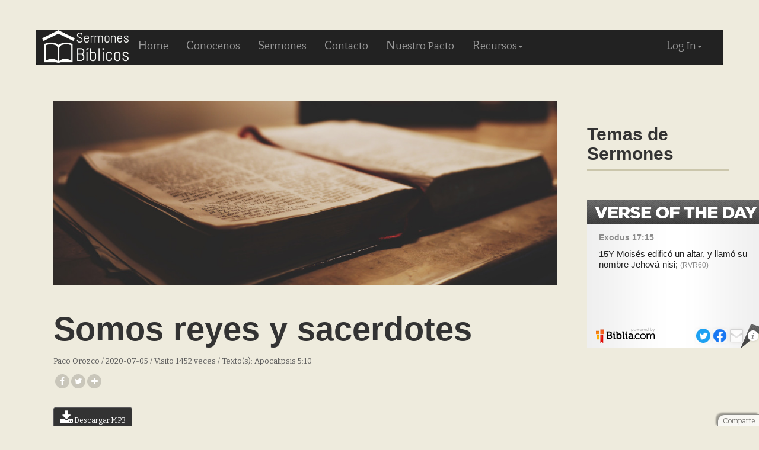

--- FILE ---
content_type: text/html; charset=utf-8
request_url: https://www.sermones-biblicos.org/sermones/default/sermon.html?id=3106
body_size: 17968
content:

 
<!DOCTYPE html>
<!--[if (gt IE 9)|!(IE)]><!--> <html class="no-js" lang="en-us"> <!--<![endif]-->
<head>

	<!-- Meta -->
	<meta charset="utf-8">
    <!-- www.phpied.com/conditional-comments-block-downloads/ -->
    <!-- Always force latest IE rendering engine
         (even in intranet) & Chrome Frame
         Remove this if you use the .htaccess -->
    <meta http-equiv="X-UA-Compatible" content="IE=edge,chrome=1">
    <!--  Mobile Viewport Fix
          j.mp/mobileviewport & davidbcalhoun.com/2010/viewport-metatag
          device-width: Occupy full width of the screen in its current orientation
          initial-scale = 1.0 retains dimensions instead of zooming out if page height > device height
          user-scalable = yes allows the user to zoom in -->
    <meta name="viewport" content="width=device-width, initial-scale=1.0">
    <title>Sermón Somos reyes y sacerdotes, 2020-07-05</title>
    <!-- http://dev.w3.org/html5/markup/meta.name.html -->
    <meta name="application-name" content="sermones">
    <!-- Speaking of Google, don't forget to set your site up:
         http://google.com/webmasters -->
    <meta name="google-site-verification" content="aHBmWXnkiItVobN-IftiOAiyyfeyMBqGQM2CWIn2iYM" />
    <meta name="msvalidate.01" content="4A5FAE9C9872C7475A1DAC0D167916F0" />

	<!-- Favicons -->
	<link rel="shortcut icon" href="/sermones/static/images/favicon.ico" type="image/x-icon">
    <link rel="apple-touch-icon" href="/sermones/static/images/favicon.png">	

	<!--[if lt IE 9]>
	<script src="/sermones/static/js/libs/respond.min.js"></script>
	<![endif]-->
	
	<!-- Web Fonts  -->
	<link href='https://fonts.googleapis.com/css?family=Bitter:400,400italic,700' rel='stylesheet' type='text/css'>

    <!-- Bootstrap core CSS -->
    <link href="/sermones/static/css/bootstrap.css" rel="stylesheet">

    <!-- FontAwesome icons CSS -->
    <link href="/sermones/static/font-awesome/css/font-awesome.min.css" rel="stylesheet">    

    <!-- Theme Styles CSS-->
    <link href="/sermones/static/css/style.css" rel="stylesheet">
    <link href="/sermones/static/css/flexslider.css" rel="stylesheet"> 
    <link href="/sermones/static/css/web2py.css" rel="stylesheet"> 

    <!-- Tags Cloud-->
    <link href="/sermones/static/jQCloud-master/dist/jqcloud.min.css" rel="stylesheet"> 

    <script type="text/javascript"><!--
    // These variables are used by the web2py_ajax_init function in web2py_ajax.js (which is loaded below).
    var w2p_ajax_confirm_message = "Are you sure you want to delete this object?";
    var w2p_ajax_disable_with_message = "Working...";
    var w2p_ajax_date_format = "%Y-%m-%d";
    var w2p_ajax_datetime_format = "%Y-%m-%d %H:%M:%S";
    var ajax_error_500 = 'An error occured, please <a href="/sermones/default/sermon?id=3106">reload</a> the page'
    //--></script>

<meta name="keywords" content="sermones, cristianos, predicas, predicaciones, predicacion expositiva,                          iglesia, monte horeb, hermosillo, paco, paco orozco, teologia, pactos,                           pacto, biblia, biblico, iglesia, genesis, exodo, Jesus, Jehova, Jeshua, 			  reformados, reformada, ibmh, bautistas, presbiterianos, bautista, presbiteriano, confesion, westminster" />
<meta name="description" content="Sermones Biblicos Reformados en Audio, porque la Fe viene por el Oir" />
<meta name="generator" content="Sermones Biblicos" />
<meta name="author" content="Carlos Armenta &lt;carlos.armentac@gmail.com&gt;" />
<script src="/sermones/static/js/jquery.js" type="text/javascript"></script><link href="/sermones/static/css/calendar.css" rel="stylesheet" type="text/css" /><script src="/sermones/static/js/calendar.js" type="text/javascript"></script><script src="/sermones/static/js/web2py.js" type="text/javascript"></script>

	<!--[if lt IE 9]>
	<script src="/sermones/static/js/respond-1.4.2.min.js"></script>
	<![endif]-->
	<script src="https://cdnjs.cloudflare.com/ajax/libs/vue/2.1.10/vue.min.js"></script>
    <script src="/sermones/static/js/vue-resource.min.js"></script>
    <script src="/sermones/static/vue-strap/vue-strap.min.js"></script>
    

	<style type="text/css">
	.panel {
	    margin-bottom: 20px;
	    background-color: #F0EDE5;
	    border: 1px solid transparent;
	    border-radius: 4px;
	    -webkit-box-shadow: 0 1px 1px rgba(0, 0, 0, 0.05);
	    box-shadow: 1 1px 1px rgba(0, 0, 0, 0.05);
	}
	</style>

	<div itemscope itemtype="http://schema.org/NGO" hidden>
		<a itemprop="url" href="http://www.sermones-biblicos.org"><div itemprop="name"><strong>Iglesia Biblica Monte Horeb - Sermones Biblicos</strong></div>
		</a>
		<img itemprop="image" src="http://sermones-biblicos.org/sermones/static/images/logo-alt.png" alt="Logo Sermones Bíblicos" />
		<div itemprop="description">Sermones Bíblicos Cristianos que pueden ser escuchados en línea audio mp3 y literatura evangélica. Predicaciones Reformadas. "Así que la fe es por el oír, y el oír, por la palabra de Dios". Romanos 10:17</div>
		<div itemprop="address" itemscope itemtype="http://schema.org/PostalAddress">
		<span itemprop="streetAddress">Mielera (final), Col. El llano</span><br>
		<span itemprop="addressLocality">Hermosillo</span><br>
		<span itemprop="addressRegion">Sonora</span><br>
		<span itemprop="postalCode">83171</span><br>
		<span itemprop="addressCountry">México</span><br>
		</div>
	</div>

</head>

<body id="slide-full">

<div class="body">


		<!-- Header -->
		<header class="container">
			<!-- Navbar ======================================= -->
		    <nav class="navbar navbar-default navbar-inverse" role="navigation">
		      <div class="container-fluid">
		        <div class="navbar-header">
		          <button type="button" class="navbar-toggle collapsed" data-toggle="collapse" data-target=".navbar-collapse">
		            <span class="sr-only">Toggle navigation</span>
		            <span class="icon-bar"></span>
		            <span class="icon-bar"></span>
		            <span class="icon-bar"></span>
		          </button>
		          <a href="/sermones/default/index"><img alt="Sermones Bíblicos en Audio" height="55" id="logo" src="/sermones/static/images/logo-alt.png" /></a>
		        </div>
		        <div class="collapse navbar-collapse ">
		          <ul class="nav navbar-nav navbar-right">
		            <li class="dropdown"><a class="dropdown-toggle" data-toggle="dropdown" href="#" rel="nofollow">Log In</a><ul class="dropdown-menu"><li><a href="/sermones/default/user/register?_next=/sermones/default/sermon%3Fid%3D3106" rel="nofollow"><i class="icon icon-user glyphicon glyphicon-user"></i> Sign Up</a></li><li><a href="/sermones/default/user/request_reset_password?_next=/sermones/default/sermon%3Fid%3D3106" rel="nofollow"><i class="icon icon-lock glyphicon glyphicon-lock"></i> Lost password?</a></li><li class="divider"></li><li><a href="/sermones/default/user/login?_next=/sermones/default/sermon%3Fid%3D3106" rel="nofollow"><i class="icon icon-off glyphicon glyphicon-off"></i> Log In</a></li></ul></li>
		          </ul>
		          
		          <ul class="nav navbar-nav"><li class="web2py-menu-first"><a href="/sermones/default/index">Home</a></li><li><a href="/sermones/default/about_us">Conocenos</a></li><li><a href="/sermones/default/sermons">Sermones</a></li><li><a href="/sermones/default/contact">Contacto</a></li><li><a href="/sermones/default/pacto">Nuestro  Pacto</a></li><li class="dropdown"><a href="/sermones/default/#">Recursos</a><ul class="dropdown-menu"><li class="web2py-menu-active"><a href="/sermones/static/libros/confesion-de-fe-westminster.pdf" target="_blank"><i class="glyphicon glyphicon-book"></i> Confesión de Fe Westminster</a></li><li class="web2py-menu-active"><a href="/sermones/static/libros/confesionbautista.pdf" target="_blank"><i class="glyphicon glyphicon-book"></i> Confesión de Fe Bautista 1689</a></li></ul></li></ul>
		          
		        </div>
		      </div>
		    </nav>
		</header>
		<!-- Header -->	

	

	<div class="white-bg">
		<div class="main-wrap">
			<div class="container">			
				<div class="col-md-16 contact-form-info">
				<br>
				<br>
				<br>

					
<div class="white-bg">
  <div class="main-wrap">
    <div class="container">
      <div class="col-md-12">
        <div class="sermon-content-single">
          <div class="row">
            <div class="col-md-16"><a href="/sermones/default/sermon.html?id=3106"><img class="img img-responsive" src="/sermones/static/images/header_sermones.jpg" alt=""/></a>
              <div class="space15"></div>
            </div>
            <div class="col-md-16" id="sermondiv">
              <h1>Somos reyes y sacerdotes</h1><span class="post-meta">Paco Orozco / 2020-07-05 / Visito 1452 veces / Texto(s): Apocalipsis 5:10 </span>
              <ul class="hb-social">
                <li class="hb-fb"><a href="http://www.facebook.com/sharer.php?u=https://www.sermones-biblicos.org/sermones/default/sermon.html?id=3106" target="_blank"><i class="fa fa-facebook"></i></a></li>
                <li class="hb-tw"><a href="http://twitter.com/home?status=Sermón Somos reyes y sacerdotes, 2020-07-05%20https://www.sermones-biblicos.org/sermones/default/sermon.html?id=3106" target="_blank"><i class="fa fa-twitter"></i></a></li>
                <li class="hb-plus"><a href="https://plus.google.com/share?url=https://www.sermones-biblicos.org/sermones/default/sermon.html?id=3106" target="_blank"><i class="fa fa-plus"></i></a></li>
              </ul>
              <ul class="m-ico"><a class="btn btn-black btn-default btn-sm " href="/sermones/default/download_sermon/3106"><i class="fa fa-download fa-2x"> </i> Descargar MP3</a><br/><br/>
                <p>Escuchar Audio:</p><audio controls="controls" preload=none style="max-width:100%"> <source src="/sermones/default/download_sermon/3106"> </audio>
              </ul>
            </div>
            <div class="col-md-16">
              <h2>Resumen del sermón</h2>
              <p><b>La muerte de Señor hace que pecadores se conviertan en reyes y sacerdotes. Esta bendición es para todos los cristianos, no solamente para los más santos.
Si Dios nos ha hecho reyes y sacerdotes, entonces actuemos como tales y sirvamos a Dios con gratitud.</b></p>
            </div>
          </div>
          <div class="author-wrap"><a href="/sermones/default/sermon.html?id=3106">
              <h5><img class="img-thumbnail" src="/sermones/default/download/auth_user.foto.b1c9f1f5b1ccb6bb.7061636f2d30322e6a7067.jpg" alt=""/></h5></a>
            <h5>Acerca del autor</h5>
            <p>El pastor Paco Orozco nació y creció en México en una familia Católico Romana nominal. El Señor lo salvó cuándo era un niño y unos vecinos lo invitaron a su Iglesia. Estudió para el ministerio en la universidad de Bob Jones en los Estados Unidos. Por los últimos treinta años ha sido pastor de la Iglesia Bíblica Monte Horeb en la ciudad de Hermosillo, Sonora, México.</p>
          </div>
        </div>
      </div>
      <aside class="col-md-4">
        <div class="side-widget"></div>
        <div class="space40"></div>
        <div class="side-widget">
          <h5>Temas de Sermones</h5>
          <div id="keywords"></div>
        </div>
        <div class="space50"></div>
        <div class="side-widget"><biblia:verseoftheday resource="rvr60" width="300" height="250" singleImage="false" theme="colorbar" variant="dark"></biblia:verseoftheday>
<script src="//biblia.com/api/logos.biblia.js"></script>
<script>logos.biblia.init();</script>
        </div>
      </aside>
    </div>
    <div id="app">
      <div class="comment-wrap" id="comentarios">
        <h5>Comentarios (${numero_comentarios})	
          <button class="btn btn-primary" v-on:click="scroll_comentarios">  Nuevo comentario		</button>
        </h5>
        <ul class="comments-content">
          <li is="post-item" v-for="(post, index) in posts" v-bind:data="post"></li>
        </ul><h5>Deja tu comentario</h5>
      </div>
      <div class="comment-form" id="new_comment">
        <div class="row">
          <div class="col-md-4"><input v-model="user_name" v-validate="'required'" :class="{'input': true, 'is-error': errors.has('nombre') }" name="nombre" type="text" placeholder="Nombre">
<span v-show="errors.has('nombre')" class="help-block text-danger">${ errors.first('nombre') }</span>
<input v-model="user_email" v-validate="'required|email'" :class="{'input': true, 'is-error': errors.has('email') }" name="email" type="text" placeholder="Email (no se publica)">
<span v-show="errors.has('email')" class="help-block text-danger">${ errors.first('email') }</span>
          </div>
          <div class="col-md-12"><textarea v-model="message_post" v-validate="'required'" :class="{'textarea': true, 'is-error': errors.has('message') }" name="message" type="textarea" placeholder="Escribe tu comentario"></textarea>
<span v-show="errors.has('message')" class="help-block text-danger">${ errors.first('message') }</span>
<vue-recaptcha ref="recaptcha" @verify="onVerify"   @expired="onExpired" :sitekey="opts.sitekey"        :options="opts"></vue-recaptcha>
            <button class="c-btn pull-right" v-on:click="comentario_nuevo">Enviar comentario</button>
          </div>
        </div>
      </div>
    </div>
  </div>
</div>
<div id="keywords_big"></div>	
				</div>
			</div>
		</div>
	</div>
    

	<!-- Footer -->
	<footer>
		<div class="footer1">
			<div class="container">
				<div class="col-md-8">
					<img  src="/sermones/static/images/logo-alt.png" alt="" style="width: 50%;" />
				</div>
				<div class="col-md-8">
					<h6>Recomiendanos en las redes</h6>
					<ul class="hb-social">
						
						<li class="hb-fb"><a href="http://www.facebook.com/sharer.php?u=https://www.sermones-biblicos.org/sermones/default/index.html", target="_blank"><i class="fa fa-facebook"></i></a></li>
						<li class="hb-tw"><a href="http://twitter.com/home?status=Sermón Somos reyes y sacerdotes, 2020-07-05%20https://www.sermones-biblicos.org/sermones/default/index.html", target="_blank"><i class="fa fa-twitter"></i></a></li>
						<li class="hb-plus"><a href="https://plus.google.com/share?url=https://www.sermones-biblicos.org/sermones/default/index.html", target="_blank"><i class="fa fa-plus"></i></a></li>
					</ul>
					<h6>Visitanos en las Redes</h6>
					<ul class="hb-social">
						
						<li class="hb-fb"><a href="https://www.facebook.com/IglesiaBiblicaMonteHoreb", target="_blank"><i class="fa fa-facebook"></i></a></li>
						<li class="hb-fb"><a href="https://www.youtube.com/channel/UCbT5U85rNZE8gSXAEon4NLw", target="_blank"><i class="fa fa-youtube"></i></a></li>
					</ul>
				</div>
			</div>
		</div>
		<div class="footer2">
			<div class="container">
				<div class="col-md-4 footer-widget">
					<h5>Nuestra Iglesia</h5>
					<p>Dirección: Mielera (final), Col. El llano<br>
						Hermosillo, Sonora, MX
					</p>
					<p>Teléfono Iglesia: <a href="tel:(662)2183909">(662) 218-3909</a><br>
						Correo: <a href="mailto:franciscoporozco@yahoo.com">franciscoporozco@yahoo.com</a>
					</p>
					<a href="/sermones/default/contact" class="btn btn-success"><i class="glyphicon glyphicon-envelope"></i> Contactanos</a>
				</div>
				<div class="col-md-3 footer-widget fw2">
					<h5>Cultos Regulares:</h5>
					<p>Domingos<br>
						11:00 a.m. y 7:00 p.m.
					<p>Miércoles:<br>
						7:15 p.m.
					</p>
				</div>
				<div class="col-md-9 footer-widget last">
					<div class="footer-quote">Así que la fe es por el oír, y el oír, por la palabra de Dios. <br>Romanos 10:17
					</div>
					<p class="copy">@ Todos los Derechos Reservados 2016</p>
				</div>
			</div>
		</div>
	</footer>
	<!-- Footer -->

</div>

<!-- The javascript =============================== -->
    <script src="/sermones/static/js/bootstrap.min.js"></script>
    <script src="/sermones/static/js/web2py-bootstrap3.js"></script>

    <!-- JavaScript theme ============================= -->
    <script src="/sermones/static/js/jquery.mobilemenu.js"></script>

    <script src="/sermones/static/js/jquery.flexslider.js"></script>
    <script src="/sermones/static/js/jquery.easing.js"></script>
    <script src="/sermones/static/js/jquery-ui.js"></script>
    <script src="https://maps.google.com/maps/api/js?sensor=false&amp;language=es"></script>
    <script src="/sermones/static/js/jquery.isotope.min.js"></script>
    <script src="/sermones/static/js/jquery.accordion.js"></script>
    <script src="/sermones/static/js/jquery.animateNumber.js"></script>
    <script src="/sermones/static/js/jquery.appear.js"></script>
    <script src="/sermones/static/js/main.js"></script>
    <script src="/sermones/static/js/jquery.stellar.js"></script>  
    <script src="/sermones/static/jQCloud-master/dist/jqcloud.min.js"></script>
    
<script>
  var sermon_id=3106;
  
</script>
<link rel="stylesheet" media="screen" href="/sermones/static/css/default/sermon.css"/>
<script src="https://www.google.com/recaptcha/api.js?onload=vueRecaptchaApiLoaded&amp;render=explicit" async="async" defer="defer"></script>
<script src="https://unpkg.com/vue-recaptcha@latest/dist/vue-recaptcha.min.js"></script>
<script type="text/javascript" src="https://cdn.jsdelivr.net/vee-validate/2.0.0-beta.22/vee-validate.min.js"></script>
<script type="text/javascript" src="/sermones/static/js/moment-with-locales.min.js"></script>
<script type="text/javascript" src="/sermones/static/js/default/sermon.js?id=824"></script>     
    <!-- Share ======================================== -->
    <script src="/sermones/static/js/share.js?static=%2Fsermones%2Fstatic%2Fimages"></script>
    <script>
	  (function(i,s,o,g,r,a,m){i['GoogleAnalyticsObject']=r;i[r]=i[r]||function(){
	  (i[r].q=i[r].q||[]).push(arguments)},i[r].l=1*new Date();a=s.createElement(o),
	  m=s.getElementsByTagName(o)[0];a.async=1;a.src=g;m.parentNode.insertBefore(a,m)
	  })(window,document,'script','https://www.google-analytics.com/analytics.js','ga');

	  ga('create', 'UA-78971867-1', 'auto');
	  ga('send', 'pageview');

	</script>
</body>
</html>


--- FILE ---
content_type: text/css; charset=utf-8
request_url: https://www.sermones-biblicos.org/sermones/static/css/style.css
body_size: 79293
content:
/* 
THEME NAME
*/

/* Global Styles */
html,body {
	height: 100%;
}

body {
	font-family: Bitter;
	font-weight: 400;
	background:#eeebdd;
}

p {
	font-family: Bitter;
	font-weight: 400;
	font-size: 13px;
	color: #686763;
	line-height: 21px;
}

/* Top wrap */

.slider-wrap {
	position: relative;
}

.nav-left {
	padding-right: 5px;
}

.nav-right {
	padding-left: 5px;
}

.nav-left ul,.nav-right ul {
	border-top: 1px solid #fff;
	border-bottom: 1px solid #fff;
	display: table;
	width: 100%;
}

.nav-left ul,.nav-right ul {
	padding: 0;
}

.nav-left li,.nav-right li {
	float: left;
	width: 33.3333%;
	list-style: none;
}

.nav-left li a,.nav-right li a {
	width: 100%;
	display: table;
	padding: 20px 15px;
	text-align: center;
	font-family: Bitter;
	color: #fff;
	font-size: 16px;
	text-shadow: 1px 0 0 rgba(0,0,0,0.5);
	font-weight: 700;
}

header {
	position: absolute;
	left: 0;
	right: 0;
	top: 50px;
	z-index: 90;
}

.logo {
}

.logo img {
	display: table;
	margin: 0 auto;
}

/* Main content */

.hb-meta {
	color: #5c5c5c;
	font-size: 13px;
	font-style: italic;
}

.hb-meta a {
	color: #5c5c5c;
	text-decoration: underline;
}

.hb-content {
	margin-bottom: 40px;
}

.hb-content h3 {
	font-size: 35px;
	color: #1a1a1a;
	text-transform: uppercase;
	margin: 5px 0 25px;
	font-weight: 400;
}

.hb-content h3 a {
	color: #1a1a1a;
}

.hb-content p {
	padding: 30px 0 25px;
	border-bottom: 2px solid #cbc6ac;
	margin: 0;
}

.hb-more {
	font-size: 13px;
	display: table;
	color: #1a1a1a;
	font-style: italic;
	text-decoration: underline;
	margin: 10px 0 0;
}

.hb-more:hover {
	color: #ffb400;
	text-decoration: underline;
}

.hb-social {
	padding: 0;
	display: table;
	float: right;
	margin-top: -19px;
}

.hb-social li {
	float: left;
	list-style: none;
	margin-left: 3px;
}

.hb-social li a {
	width: 24px;
	height: 24px;
	border-radius: 50%;
	color: #FFF;
	font-size: 14px;
	display: table;
	text-align: center;
	line-height: 0;
	padding-top: 5px;
}

.hb-fb a,.hb-tw a,.hb-plus a,.hb-sky a,.hb-mail a {
	background: #c9c6ba;
}

.hb-fb a:hover {
	background: #627aac;
}

.hb-tw a:hover {
	background: #7ac9f8;
}

.hb-plus a:hover {
	background: #1a1a1a;
}

.hb-sky a:hover {
	background: #019bd7;
}

.hb-mail a:hover {
	background: #ffb400;
}

.home-blog .col-md-4 {
	padding: 0 16px;
}

.archive-link {
	height: 60px;
	width: 100%;
	background: #1a1a1a url(../images/a-link.png) no-repeat right center;
	display: table;
	line-height: 60px;
	color: #fff;
	text-align: center;
	font-size: 30px;
	font-style: italic;
	position: relative;
	z-index: 10;
}

.archive-link:hover {
	background-color: #ffb400;
	color: #fff;
	text-shadow: 1px 2px rgba(2,3,3,.42);
}

/* Quotes */

#quote-slider {
	margin-bottom: 190px;
	margin-top: -100px;
}

#quote-slider h5 {
	color: #ffb400;
	font-size: 18px;
	text-align: center;
	position: relative;
	top: 200px;
	margin: 25px 0 15px;
}

#quote-slider p {
	font-size: 21px;
	text-align: center;
	color: #777;
	width: 70%;
	margin: 0 auto;
	position: relative;
	top: 200px;
	line-height: 30px;
}

.flex-viewport {
	overflow: visible !important;
}

/* Donation Wrap */

.donation-wrap {
	background: url(../demo/1.jpg) repeat fixed;
	background-size: auto 100%;
	padding: 60px 0 15px;
}

.donation-wrap h3 {
	font-size: 25px;
	text-align: center;
	margin: 0 auto;
	text-shadow: 1px 2px rgba(2,3,3,.75);
	color: #eeebdd;
	text-transform: uppercase;
}

.body {
	position: relative;
	overflow: hidden;
	width: 100%;
}

/* Pricing Table */

.d-price {
	font-size: 72px;
	color: #ffb400;
	text-shadow: 1px 2px rgba(2,3,3,.75);
	text-align: center;
	font-weight: 700;
}

.d-progress {
	width: 582px;
	height: 20px;
	margin: 0 auto;
	background: #0e0c09;
	border-radius: 20px;
	position: relative;
}

.d-progress span {
	position: absolute;
	top: 0;
	left: 0;
	height: 100%;
	background: #ffb400;
	border-radius: 20px;
}

.donation-wrap p {
	color: #fff;
	text-align: center;
	font-size: 18px;
	margin: 15px 0 40px;
}

.d-btn {
	background: #ffb400;
	padding: 8px 70px 14px;
	border-radius: 35px;
	color: #fff;
	margin: 0 auto;
	display: table;
	font-size: 28px;
	font-weight: 700;
	text-shadow: 0 1px rgba(2,3,3,.42);
}

/* Sermons */

.music-wrap h4 {
	font-weight: 400;
	text-transform: uppercase;
	font-size: 30px;
	margin: 14px 0;
}

.music-info {
	background: #1a1a1a;
	padding: 20px 10px 15px 25px;
	width: 145%;
	position: relative;
	right: 45%;
}

.music-info h5 {
	margin: 0 0 4px;
	font-size: 21px;
	color: #fff;
}

.music-info p {
	font-size: 13px;
	color: #d0d0d0;
	margin: 0;
}

.music-info a {
	color: #d0d0d0;
	border-bottom: 1px dotted #d0d0d0;
}

.m-ico {
	padding: 0;
	margin: 20px 0;
	display: table;
	width: 100%;
}

.m-ico li {
	list-style: none;
	float: left;
	width: 33.3333%;
}

.m-ico li a {
	display: table;
	margin: 0 auto;
}

.line {
	width: 100%;
	height: 2px;
	background: #cbc6ac;
}

.home-wrap {
	padding: 60px 0;
}

/* Events wrap */

.events-wrap {
	padding-left: 58px;
}

.events-wrap .date {
	width: 65px;
	height: 65px;
	float: left;
	color: #eeebdd;
	text-align: center;
	font-size: 30px;
	background: #1a1a1a;
	border-radius: 50%;
	padding-top: 4px;
	margin-right: 15px;
}

.events-wrap .date span {
	font-size: 12px;
	display: block;
	text-transform: uppercase;
	line-height: 1px;
}

.events-wrap ul {
	padding: 0;
	margin-bottom: 0;
}

.events-wrap ul li {
	list-style: none;
}

.events-wrap h4 {
	font-size: 12px;
	text-transform: uppercase;
	color: #7f7e7a;
	margin: 0 0 9px;
}

.events-wrap h4 span {
	font-size: 18px;
	text-transform: none;
	color: #1a1a1a;
	display: block;
	margin-top: 4px;
}

.events-wrap h4 span a {
	color: #1a1a1a;
}

.events-wrap .time {
	color: #7f7e7a;
	font-size: 14px;
}

.events-wrap ul li {
	padding-bottom: 10px;
	margin-bottom: 15px;
	border-bottom: 1px solid #cbc6ac;
}

.events-wrap ul li:last-child {
	border-bottom: none;
	margin-bottom: 0;
}

.events-wrap .hb-social {
	margin-top: 20px;
}

.events-wrap .hb-social li {
	padding-bottom: 0;
	margin-bottom: 0;
	border-bottom: none;
}

/* Shop */

.home-shop {
	padding: 60px 0;
	border-top: 1px solid #cbc6ac;
	background:#e0dccc;
}

.home-shop h3 {
	text-transform: uppercase;
	font-weight: 400;
	font-size: 30px;
	text-align: center;
	margin: 0 0 50px;
}

.shop-item {
}

.shop-item img {
	max-width: 100px;
	float: left;
	margin-right: 20px;
}

.product-title {
	font-size: 16px;
	text-transform: uppercase;
	margin: 0;
	letter-spacing: -.5px;
}

.product-author {
	font-size: 12px;
	margin: 0 0 20px;
	color: #707070;
}

.shop-item p {
	font-size: 13px;
	font-style: italic;
	color: #5f5f5f;
}

.product-price {
	background: #1a1a1a;
	line-height: 37px;
	height: 37px;
	margin-top: 45px;
}

.product-price em {
	width: 75%;
	float: left;
	color: #fff;
	text-align: center;
	font-style: normal;
	font-size: 18px;
	font-weight: 700;
}

.home-shop .product-price a {
	width: 25%;
	float: right;
	background: #ffb400 url(../images/cart1.png) no-repeat right;
	height: 37px;
	position:relative;
}

.home-shop2 .product-price a {
	background: #ffb400 url(../images/cart.png) no-repeat right;
}


.product-price a:before {
  content: "\f07a";
    background: none;
    position: absolute;
    width: 100%;
    height: 100%;
    top: :0px;
    right: 0px;
    left: 0px;
    border-radius: 50%;
    color: #fff;
    text-align: center;
    line-height: 37px;
  font-family: FontAwesome;
  font-size:20px;
}

.shop-item {
	padding: 0 12px;
}

/* Footer */

footer {
	background: #1a1a1a;
}

.footer1 {
	padding: 30px 0;
	border-bottom: 1px solid #434343;
}

.footer1 h6 {
	margin: 0 0 5px;
	font-size: 13px;
	color: #ffb400;
	text-transform: uppercase;
	font-weight: 400;
	text-align: right;
	float: right;
	display: table;
	width: 100%;
}

.footer1 .hb-social {
	margin-top: 5px;
}

.footer1 .hb-social a {
	background: #787878;
	color: #fff;
}

.footer2 {
	padding-bottom: 50px;
}

.footer-widget {
	border-right: 1px solid #434343;
	padding: 35px 0 15px;
}

.last {
	border-right: none;
}

.footer-widget h5 {
	color: #ffb400;
	text-transform: uppercase;
	margin: 0 0 25px;
}

.footer-widget p {
	color: #fff;
}

.fw2 {
	padding: 35px 25px 15px;
}

.footer-quote {
	font-size: 18px;
	color: #fff;
	text-align: center;
	font-style: italic;
	line-height: 26px;
	margin-top: 30px;
	margin-bottom: 25px;
}

/* Subpages */

.last {
	padding: 35px 0 15px 20px;
}

.copy {
	color: #7f7f7f !important;
	font-size: 13px;
	text-align: center;
}

.page-header {
	position: absolute;
	z-index: 10;
	left: 0;
	right: 0;
	top: 89px;
	border: none;
}

.page-header h3 {
	display: table;
	margin: 0;
	color: #fff;
	float: right;
	font-size: 36px;
	text-shadow: 1px 0 0 rgba(0,0,0,0.5);
	position: relative;
	top: -60px;
	margin-bottom: -60px;
}

#pages .slider-wrap {
	height: 200px;
}

#pages header {
	top: 30px;
}

/* Blog */

.main-wrap {
	padding: 55px 0;
}

.post-meta {
	color: #5c5c5c;
	font-style: italic;
	font-size: 13px;
}

.post-meta a {
	color: #5c5c5c;
	text-decoration: underline;
}

article {
	margin-bottom: 50px;
}

article img {
	margin-bottom: 25px;
}

article h4 {
	font-weight: 400;
	text-transform: uppercase;
	font-size: 33px;
	margin: 5px 0 18px;
}

article p {
	margin-bottom: 20px;
}

article a {
	color: #1a1a1a;
}

.white-bg {
	background: #eeebdd;
	position: relative;
	z-index: 10;
}

.comments-meta {
	font-size: 13px;
	display: table;
	color: #1A1A1A;
	font-style: italic;
	margin: 10px 0 0;
	float: right;
	position: relative;
	right: 15px;
	margin-bottom: -26px;
	top: -26px;
}

.blog-style2 {
	margin-bottom: 30px;
}

.blog-style2 h4 {
	margin: 5px 0;
}

.blog-style2 p {
	margin-bottom: 14px;
}

.side-widget {
}

.side-widget h5 {
	border-bottom: 2px solid #cbc6ac;
	font-size: 18px;
	padding-bottom: 10px;
	margin: 0 0 15px;
}

.search input {
	height: 37px;
	width: 100%;
	border-radius: 30px;
	border: 1px solid #cbc6ac;
	padding: 0 15px;
	color: #514e40;
	font-size: 12px;
	background: url(../images/search.png) no-repeat right;
	background-position: 95% 50%;
}

.no-padding {
	padding: 0;
}

.space10 {
	margin-bottom: 10px;
}

.space15 {
	margin-bottom: 15px;
}

.space20 {
	margin-bottom: 20px;
}

.space25 {
	margin-bottom: 25px;
}

.space30 {
	margin-bottom: 30px;
}

.space35 {
	margin-bottom: 35px;
}

.space40 {
	margin-bottom: 40px;
}

.space50 {
	margin-bottom: 50px;
}

.space60 {
	margin-bottom: 60px;
}

.space70 {
	margin-bottom: 70px;
}

.space80 {
	margin-bottom: 80px;
}

.space90 {
	margin-bottom: 90px;
}

.categories {
	padding: 0;
}

.categories li {
	line-height: 42px;
	list-style: none;
	border-bottom: 1px solid #cbc6ac;
}

.categories li:last-child {
	border-bottom: none;
}

.categories li a {
	color: #6a6969;
}

.categories li a:hover {
	color: #6a6969;
	font-weight: 700;
	text-decoration: none;
}

.fposts .comments-meta {
	right: 0;
}

.fposts img {
	margin-bottom: 12px;
}

.fposts h4 {
	font-size: 24px;
	font-weight: 400;
	margin: 7px 0 10px;
}

.fposts h4 a {
	color: #1a1a1a;
}

.fposts {
	padding: 0;
}

.fposts li {
	list-style: none;
	margin-bottom: 25px;
}

aside {
	padding-left: 40px !important;
}

.shop-sidebar {
	padding-right: 40px !important;
	padding-left: 0 !important;
}

.l-comments {
	padding: 0;
}

.l-comments li {
	padding-bottom: 12px;
	margin-bottom: 12px;
	border-bottom: 1px solid #cbc6ac;
	font-size: 13px;
	color: #1a1a1a;
	list-style: none;
}

.l-comments li a {
	color: #6a6969;
}

.l-comments li:last-child {
	border-bottom: none;
}

.tags-list {
	padding: 0;
}

.tags-list li {
	float: left;
	margin-bottom: 10px;
	list-style: none;
	margin-right: 5px;
	font-size: 13px;
}

.tags-list a {
	display: table;
	line-height: 35px;
	color: #fff;
	background: #ffb400;
	padding: 0 7px;
}

.tags-list .big a {
	font-size: 31px;
	line-height: 70px;
	padding: 0 15px;
}

.page-nav {
	padding: 0;
}

.page-nav li {
	float: left;
	list-style: none;
	margin-right: 7px;
	line-height: 36px;
}

.page-nav li a {
	width: 36px;
	height: 36px;
	color: #000;
	display: table;
	border-radius: 50%;
	background: #c9c6ba;
	text-align: center;
	font-weight: 700;
}

.page-nav li a:hover,.active a {
	background: #1a1a1a !important;
	color: #fff !important;
	text-decoration: none;
}

.page-nav-links {
	padding: 0;
	display: table;
	float: right;
}

.page-nav-links li {
	float: left;
	margin-left: 30px;
	list-style: none;
	font-size: 14px;
}

.page-nav-links a {
	color: #706f6d;
}

.page-nav-links a:hover {
	color: #1a1a1a;
}

.page-meta {
	border-top: 1px solid #CBC6AC;
	padding-top: 20px;
	margin-bottom: -20px;
	display: table;
	width: 100%;
}

/* Masonry */

.masonry-blog .col-md-5 {
	width: 33.33333%;
}

.masonry-blog article {
	border: 1px solid #cbc6ac;
}

.masonry-blog .post-info {
	padding: 20px 30px;
}

.masonry-blog article img {
	margin: 0;
}

.comments-content {
	padding: 0;
}

.comments-content li {
	list-style: none outside none;
	border-bottom: 1px solid #cbc6ac;
	margin-bottom: 20px;
	padding-bottom: 5px;
}

.comments-content li:last-child {
	border-bottom: none;
}

.comment_author {
	width: 82px;
	height: 82px;
	float: left;
}

.comment_info {
	margin-left: 105px;
}

.comment_info .name {
	font-weight: 700;
	font-size: 16px;
	margin-bottom: 12px;
	color: #111;
}

.comment_info .name span {
	font-weight: 400;
	font-size: 13px;
	color: #797876;
}

.comment_info .name em {
	font-weight: 700;
	font-size: 14px;
	float: right;
	font-style: normal;
	color: #1a1a1a;
}

.comment_info .name em a {
	color: #1a1a1a;
}

.comment-info p {
	color: #797876;
	font-size: 14px;
}

.comment-sub1 {
	padding-left: 38px;
}

.comment-sub2 {
	padding-left: 75px;
}

.comment-wrap {
	margin-top: 60px;
}

.comment-wrap h5,.team2 h5 {
	margin: 0 0 35px;
	font-size: 18px;
	color: #1a1a1a;
	border-bottom: 2px solid #cbc6ac;
	padding-bottom: 10px;
}

.comments-more {
	height: 45px;
	color: #fff;
	display: table;
	width: 100%;
	background: #1a1a1a url(../images/border.png) no-repeat right;
	text-align: center;
	font-size: 22px;
	font-style: italic;
	padding: 5px;
	margin: 30px 0 40px;
}

.comments-more:hover {
	background-color: #ffb400;
	color: #fff;
	text-shadow: 1px 2px rgba(2,3,3,.42);
}

.comment-form input {
	height: 37px;
	width: 100%;
	border-radius: 30px;
	border: 1px solid #cbc6ac;
	padding: 0 15px;
	color: #514e40;
	font-size: 13px;
	margin-bottom: 10px;
}

.comment-form input::-webkit-input-placeholder {
	color: #514e40;
	opacity: 1 !important;
}

.comment-form input:-moz-placeholder {
	color: #514e40;
	opacity: 1 !important;
}

.comment-form input::-moz-placeholder {
	color: #514e40;
	opacity: 1 !important;
}

.comment-form input:-ms-input-placeholder {
	color: #514e40;
	opacity: 1 !important;
}

.comment-form textarea {
	width: 100%;
	border-radius: 15px;
	border: 1px solid #CBC6AC;
	padding: 0 15px;
	color: #ccc;
	font-size: 36px;
	height: 150px;
	text-align: center;
	padding: 50px 0 0;
}

.comment-form textarea:focus {
	color: #676666;
	font-size: 14px;
	height: 150px;
	text-align: left;
	padding: 20px;
}

.c-btn {
	background: #ffb400;
	padding: 13px 44px;
	border-radius: 30px;
	color: #fff;
	margin: 7px auto 0;
	display: table;
	font-size: 18px;
	font-weight: 700;
	text-shadow: 0 1px rgba(2,3,3,.42);
	border:none;
}

/* Welcome wrap */

.welcome-wrap {
	padding: 55px 0;
	border-bottom: 1px solid #cbc6ac;
}

.welcome-wrap h3 {
	font-size: 30px;
	text-transform: uppercase;
	margin: 0 0 40px;
	text-align: center;
}

.welcome-wrap p {
	font-size: 21px;
	color: #777;
	margin: 0 auto;
	text-align: center;
	width: 95%;
	line-height: 30px;
	font-style: italic;
}

.welcome-wrap .c-btn {
	font-size: 28px;
	padding: 10px 100px 12px;
	margin-top: 35px;
}

/* Team wrap */

.team h4,.team2 h4 {
	font-size: 21px;
	line-height: 23px;
}

.team h4 span,.team2 h4 span {
	font-size: 13px;
	font-weight: 400;
	display: block;
}

.team p,.team2 p {
	font-size: 13px;
	color: #676666;
	line-height: 21px;
	margin-bottom: 20px;
}

.team img,.team2 img {
	margin-bottom: 30px;
}

.team-single {
}

.team-single h4 {
	font-size: 30px;
	margin: 0 0 22px;
	line-height: 32px;
}

.team-single h4 span {
	font-size: 18px;
	display: table;
	font-weight: 400;
}

.team-single p {
	margin-bottom: 22px;
	line-height: 26px;
}

.team-single-meta {
	padding: 0;
	margin-top: 22px;
}

.team-single-meta li {
	list-style: none;
	margin-bottom: 7px;
}

.team-single-meta li a {
	font-size: 13px;
	font-weight: 700;
	color: #1a1a1a;
	line-height: 24px;
}

.team-single-meta li a span {
	width: 24px;
	height: 24px;
	border-radius: 50%;
	color: #FFF;
	font-size: 14px;
	display: table;
	text-align: center;
	line-height: 0;
	padding-top: 5px;
	background: #c9c6ba;
	float: left;
	margin-right: 8px;
}

.team-single-meta li a:hover span {
	background: #ffb400;
}

.team-staff {
	filter: url("data:image/svg+xml;utf8,<svg xmlns=\'http://www.w3.org/2000/svg\'><filter id=\'grayscale\'><feColorMatrix type=\'matrix\' values=\'0.3333 0.3333 0.3333 0 0 0.3333 0.3333 0.3333 0 0 0.3333 0.3333 0.3333 0 0 0 0 0 1 0\'/></filter></svg>#grayscale");
/* Firefox 3.5+ */
	filter: gray;
/* IE6-9 */
	-webkit-filter: grayscale(100%);
/* Chrome 19+ & Safari 6+ */
	-webkit-transition: all .5s ease-in-out;
	-moz-transition: all .5s ease-in-out;
	-o-transition: all .5s ease-in-out;
	transition: all .5s ease-in-out;
}

.team-staff:hover {
	filter: none;
	-webkit-filter: grayscale(0%);
	cursor: pointer;
	-webkit-transition: all .5s ease-in-out;
	-moz-transition: all .5s ease-in-out;
	-o-transition: all .5s ease-in-out;
	transition: all .5s ease-in-out;
}

/*  Subpages styles */

.side-about p {
	font-size: 15px;
	color: #676666;
	line-height: 24px;
	margin-top: 15px;
}

.donation-wrap2 {
}

.donation-inner {
	padding: 0;
	display: table;
	width: 100%;
}

.donation-inner li {
	list-style: none;
	margin-bottom: 35px;
	border-bottom: 1px solid #cbc6ac;
	padding-bottom: 35px;
	display: table;
	width: 100%;
}

.donation-inner li:last-child {
	border-bottom: none;
	margin-bottom: 0;
	padding-bottom: 25px;
}

.donation-inner li h4 {
	margin: 0 0 12px;
	font-size: 21px;
}

.donation-inner li p {
	color: #676666;
	line-height: 21px;
	margin-bottom: 8px;
}

.donation-progress-wrap .donation-amount {
	font-size: 28px;
	color: #ffb400;
	font-weight: 700;
	margin-bottom: 3px;
}

.donation-progress-wrap .donation-amount span {
	color: #676666;
	font-size: 11px;
	float: right;
	font-weight: 400;
	position: relative;
	top: 20px;
}

.donation-progress-wrap .donate-progress {
	height: 9px;
	background: #3c3b37;
	width: 100%;
	border-radius: 15px;
	display: table;
	position: relative;
}

.donation-progress-wrap .donate-progress span {
	position: absolute;
	top: 0;
	left: 0;
	height: 100%;
	height: 9px;
	background: #ffb400;
	border-radius: 15px;
}

.donation-progress-wrap {
	width: 59%;
	float: left;
}

.donation-wrap2 .donation-btn {
	position: relative;
	width: 41%;
	padding-left: 35px;
	float: right;
}

.donation-wrap2 .donation-btn a {
	background: none repeat scroll 0 0 #FFB400;
	padding: 8px 40px;
	text-align: center;
	border-radius: 30px;
	color: #FFF;
	width: 100%;
	margin: 3px auto 0;
	display: table;
	font-size: 20px;
	font-weight: 700;
	text-shadow: 0 1px rgba(2,3,3,0.42);
	width: 110%;
}

.causes {
	padding: 0;
}

.causes li {
	list-style: none;
	margin-bottom: 18px;
	padding-bottom: 13px;
	border-bottom: 1px solid #cbc6ac;
	display: table;
}

.causes li:last-child {
	border-bottom: none;
}

.causes li h4 {
	font-size: 15px;
	margin: 10px 0 5px;
}

.causes li h4 a {
	color: #1a1a1a;
}

.causes .donation-progress-wrap {
	width: 100%;
	float: none;
}

.causes .donation-amount span {
	top: 13px;
}

.donation-progress-wrap-single .donation-amount {
	font-size: 58px;
	color: #ffb400;
	font-weight: 700;
}

.donation-amount span {
	color: #676666;
	font-size: 14px;
	float: right;
	font-weight: 400;
	position: relative;
	top: 28px;
	text-align: right;
}

.donation-progress-wrap-single .donate-progress {
	height: 15px;
	background: #3c3b37;
	width: 100%;
	border-radius: 15px;
	display: table;
	position: relative;
}

.donation-progress-wrap-single .donate-progress span {
	position: absolute;
	top: 0;
	left: 0;
	height: 100%;
	height: 15px;
	background: #ffb400;
	border-radius: 15px;
}

.donation-progress-wrap-single {
	width: 59%;
	float: left;
}

.donation-wrap2-single .donation-btn {
	position: relative;
	width: 41%;
	padding-left: 50px;
	float: right;
}

.donation-wrap2-single .donation-btn a {
	background: none repeat scroll 0 0 #FFB400;
	padding: 11px 40px;
	text-align: center;
	border-radius: 30px;
	color: #FFF;
	width: 100%;
	margin: 30px auto 0;
	display: table;
	font-size: 28px;
	font-weight: 700;
	text-shadow: 0 1px rgba(2,3,3,0.42);
	width: 100%;
}

.donation-wrap2-single h4 {
	font-size: 30px !important;
	margin: 30px 0 !important;
}

.line2 {
	border-top: 1px solid #cbc6ac;
	border-bottom: 1px solid #cbc6ac;
	display: table;
	width: 100%;
	padding: 10px 0 35px;
}

.donation-wrap2-single p,.events-wrap-big p,.home2_wrap1 p,.home2_wrap2 p,.excerpt p,.ministries-single p,.home-blog-single p {
	font-size: 15px !important;
	line-height: 24px !important;
	margin-bottom: 25px !important;
}

.donation-wrap2-single .strong,.events-wrap-big .strong,.home2_wrap1 .strong,.home2_wrap2 .strong,.excerpt .strong,.ministries-single .strong,.home-blog-single .strong {
	font-size: 18px !important;
	font-weight: 700;
	line-height: 26px;
}

.sermon-content h4 {
	font-size: 21px;
	margin: 15px 0 2px;
}

.sermon-content .post-meta {
	font-style: normal;
}

.sermon-content .hb-social {
	float: none !important;
	margin-top: 10px;
}

.sermon-content {
	margin-bottom: 17px;
	padding-bottom: 15px;
	border-bottom: 1px solid #cbc6ac;
}

.sermon-content.lasts {
	margin-bottom: 0;
	padding-bottom: 15px;
	border-bottom: none;
}

.sermon-list {
	padding: 0;
}

.sermon-list li {
	list-style: none;
}

.s-thumb {
	float: left;
	width: 70px;
}

.sermon-list li h4 {
	font-size: 16px;
	font-weight: 400;
	margin: 5px 0 10px;
	margin-left: 85px;
	line-height: 20px;
}

.sermon-list .m-ico {
	width: auto !important;
	margin-left: 85px;
	margin-top: 0;
	margin-bottom: -20px;
}

.sermon-list .m-ico li {
	width: auto !important;
	margin-right: 5px;
	border: none;
}

.sermon-list .m-ico li a {
	width: 24px;
	height: 24px;
	background-size: cover;
}

.sermon-list li {
	border-bottom: 1px solid #cbc6ac;
	margin-bottom: 15px;
	padding-bottom: 10px;
}

.sermon-list li:last-child {
	border-bottom: none;
}

.sermon-content-single h4 {
	font-size: 24px;
	margin: 20px 0 6px;
}

.sermon-content-single .post-meta {
	font-style: normal;
}

.sermon-content-single p {
	font-size: 15px;
	line-height: 24px;
	margin-bottom: 20px;
	color: #676666;
}

.author-wrap {
}

.author-wrap img {
	float: left;
	width: 128px;
	margin-right: 25px;
}

.author-wrap h5 {
	font-size: 18px;
	margin: 20px 0 10px;
}

.author-wrap p {
	font-size: 14px;
}

.author-wrap {
	display: table;
	width: 100%;
	padding: 35px 0 20px;
	margin-top: 40px;
	border-top: 1px solid #cbc6ac;
	border-bottom: 1px solid #cbc6ac;
}

.events-wrap-big {
	padding-left: 0;
}

.events-wrap-big .date {
	float: left;
	color: #fff;
	text-align: center;
	font-size: 49px;
	background: #1a1a1a;
	border-radius: 50%;
	padding-top: 7px;
	margin-right: 25px;
	width: 104px;
	height: 104px;
}

.events-wrap-big .date span {
	font-size: 20px;
	display: block;
	text-transform: uppercase;
	line-height: 1px;
	position: relative;
	top: -5px;
}

.events-wrap-big ul {
	padding: 0;
	margin-bottom: 0;
}

.events-wrap-big ul li {
	list-style: none;
	padding-bottom: 10px;
	margin-bottom: 25px !important;
}

.events-wrap-big ul li:last-child {
	list-style: none;
	padding-bottom: 20px !important;
	margin-bottom: 0 !important;
}

.events-wrap-big h4 {
	font-size: 15px;
	text-transform: uppercase;
	color: #7f7e7a;
	margin: 10px 0 12px;
}

.events-wrap-big h4 span {
	font-size: 30px;
	text-transform: none;
	color: #1a1a1a;
	display: block;
	margin-top: 5px;
}

.events-wrap-big .time {
	color: #7f7e7a;
	font-size: 16px;
}

.events-wrap-big ul li {
	border-bottom: 1px solid #cbc6ac;
}

.events-wrap-big ul li:last-child {
	border-bottom: none;
	margin-bottom: 0;
}

/*  Newsletter */

.newsletter input {
	height: 37px;
	width: 100%;
	border-radius: 30px;
	border: 1px solid #cbc6ac;
	padding: 0 15px;
	color: #514e40;
	font-size: 12px;
	margin-bottom: 10px;
}

.newsletter a {
	background: #ffb400;
	color: #fff;
	padding: 5px 18px;
	font-weight: 700;
	border-radius: 25px;
	margin-top: 0;
	display: table;
	text-shadow: 0 1px 0 rgba(0,0,0,0.5);
}

/*  Shop single page Wrap */

.shop-item-big {
	width: 33.33333%;
}

.shop-item-big img {
	max-width: 100%;
	float: none;
	margin-right: 0;
}

.shop-item-big .product-title {
	font-size: 18px;
	text-transform: uppercase;
	margin: 18px 0 0;
	letter-spacing: -.4px;
}

.shop-item-big .product-author {
	font-size: 13px;
	margin: 0;
	color: #707070;
}

.shop-item-big .product-price {
	background: #1a1a1a;
	line-height: 37px;
	height: 37px;
	margin-top: 15px;
	margin-bottom: 60px;
}

.shop-content ul,.ministries-head ul {
	padding: 0;
	display: table;
	float: right;
}

.ministries-head ul {
	position: relative;
	top: 10px;
}

.shop-content ul li,.ministries-head ul li {
	list-style: none;
	float: left;
	margin-left: 25px;
}

.shop-content,.ministries-head {
	display: table;
	width: 100%;
	border-bottom: 1px solid #cbc6ac;
	margin-bottom: 25px;
}

.shop-content p {
	display: table;
	float: left;
}

.shop-content li a,.ministries-head li a {
	color: #707070;
	font-size: 13px;
}

.grid a i {
	color: #fb0;
	font-size: 14px;
}

.list a i {
	color: #1a1a1a;
	font-size: 14px;
}

.shop-content select {
	font-weight: 700;
	font-size: 13px;
	border: none;
	color: #1a1a1a;
}

.shop-content select option {
	font-weight: 400;
	padding: 3px;
}

.price-no {
	position: relative;
	top: 45px;
	color: #FFF;
	left: 8%;
	margin-top: -20px;
	text-decoration: line-through;
	font-size: 14px;
}

.toggle-menu h3,.toggle-menu1 h3,.toggle-menu2 h3,.toggle-menu3 h3 {
	color: #6a6969;
	border-bottom: 1px solid #cbc6ac;
	font-weight: 400;
	font-size: 15px;
	line-height: 42px;
	margin: 0;
	cursor: pointer;
}

.toggle-menu h3:hover,.toggle-menu1 h3:hover,.toggle-menu2 h3:hover,.toggle-menu3 h3:hover,.toggle-menu .active,.toggle-menu1 .active,.toggle-menu2 .active,.toggle-menu3 .active {
	font-weight: 700;
}

.togglebox .content,.togglebox1 .content,.togglebox2 .content,.togglebox3 .content {
	border-bottom: 1px solid #cbc6ac;
	padding: 12px 0;
}

.togglebox3 .content {
	border-bottom: none;
}

.togglebox .content a,.togglebox1 .content a,.togglebox2 .content a,.togglebox3 .content a {
	width: 100%;
	padding-left: 20px;
	font-size: 13px;
	color: #6A6969;
	display: block;
	line-height: 26px;
}

.togglebox .content a:hover,.togglebox1 .content a:hover,.togglebox2 .content a:hover,.togglebox3 .content a:hover {
	font-weight: 700;
	color: #1a1a1a;
}

.shop-cart {
	padding: 20px 0 0;
}

.shop-cart li {
	list-style: none;
	display: table;
	width: 100%;
	margin-bottom: 15px;
	border-bottom: 1px solid #cbc6ac;
	padding-bottom: 7px;
}

.shop-cart li img {
	float: left;
	width: 43px;
}

.shop-cart li h4 {
	margin: 0;
	display: table;
}

.shop-cart li h4 em {
	width: 60%;
	font-size: 15px;
	color: #1a1a1a;
	font-weight: 400;
	margin-left: 23px;
	text-transform: uppercase;
	font-style: normal;
	line-height: 16px;
	display: table;
	float: left;
}

.shop-cart li h4 span {
	width: auto;
	float: right;
	font-size: 15px;
	color: #1a1a1a;
	font-weight: 700;
}

.shop-cart li p {
	font-size: 11px;
	margin-left: 65px;
}

.remove {
	width: 12px;
	height: 12px;
	background: url(../images/close.png);
	display: table;
	float: right;
	cursor: pointer;
	position: relative;
	top: -30px;
	margin-bottom: -30px;
}

.cart-total {
	text-transform: uppercase;
	font-size: 15px;
	color: #1a1a1a;
	margin-bottom: 17px;
}

.cart-total span {
	font-weight: 700;
	float: right;
}

.cart-btn {
	height: 29px;
	background: #1a1a1a;
	color: #fff;
	text-transform: uppercase;
	font-size: 13px;
	font-weight: 700;
	line-height: 29px;
	padding-left: 10%;
	width: 90%;
	border-radius: 15px;
}

.cart-btn a {
	color: #fff;
}

.cart-btn span {
	float: right;
	margin-right: -10%;
}

.cart-btn span a {
	background: #ffb400;
	padding: 10px 30px;
	border-radius: 25px;
	text-shadow: 1px 1px rgba(2,3,3,.42);
}

.s_range {
	margin-top: 25px;
}

.range_v {
	margin-top: 35px;
}

.range_v span {
	font-size: 14px;
	color: #5b5b5b;
	float: left;
	margin-right: 5px;
	line-height: 23px;
}

.range_v input {
	border: medium none;
	display: table;
	float: left;
	width: 36px;
	font-size: 15px;
	color: #6a6969;
	margin-right: 9px;
}

#price1,#price2 {
	color: #1a1a1a;
	font-weight: 700;
}

.filter-btn {
	background: #1a1a1a;
	padding: 7px 25px;
	font-size: 13px;
	border-radius: 25px;
	color: #FFF;
	font-weight: 700;
	float: right;
	margin-top: -5px;
	text-transform: uppercase;
}

.filter-btn:hover {
	background: #ffb400;
	color: #fff;
}

.range_sep {
	background: #000;
	width: 5px;
	height: 1px;
	display: table;
	position: relative;
	top: 13px;
	right: 10px;
}

.r-products {
	padding: 20px 0 0;
}

.r-products li {
	list-style: none;
	display: table;
	width: 100%;
	margin-bottom: 15px;
	border-bottom: 1px solid #cbc6ac;
	padding-bottom: 15px;
}

.r-products li:last-child {
	border-bottom: none;
}

.r-products li img {
	float: left;
	width: 43px;
}

.r-products li h4 {
	margin: 0 0 5px;
	display: table;
	font-size: 15px;
	text-transform: uppercase;
	margin-left: 65px;
	font-weight: 400;
}

.r-products li p {
	font-size: 15px;
	font-weight: 700;
	color: #1a1a1a;
	margin-left: 65px;
}

.strike {
	font-size: 13px;
	color: #707070;
	text-decoration: line-through;
	font-weight: 400;
	margin-right: 3px;
}

.shop-item-list {
}

.shop-item-list img {
	max-width: 100%;
	float: none;
	margin-right: 0;
}

.shop-item-list {
	padding-bottom: 30px;
	margin-bottom: 30px;
	border-bottom: 1px solid #cbc6ac;
}

.shop-item-list .product-title {
	font-size: 26px;
	margin: 20px 0 5px;
}

.shop-item-list .product-author {
	color: #707070;
	font-size: 15px;
}

.shop-item-list p {
	color: #707070;
	font-size: 15px;
	font-style: italic;
}

.product-rate {
	font-size: 24px;
	font-weight: 700;
}

.product-rate span {
	font-weight: 400;
}

.product-details {
	display: table;
	float: left;
	width: 30%;
}

.product-details a {
	height: 37px;
	line-height: 37px;
	margin-right: 20px;
	background: #707070;
	text-transform: uppercase;
	padding: 0 25px;
	font-weight: 700;
	color: #fff;
	display: table;
	font-size: 16px;
}

.shop-item-list .product-price {
	background: none repeat scroll 0 0 #1A1A1A;
	line-height: 37px;
	height: 37px;
	margin-top: 0;
	display: table;
	float: right;
	width: 70%;
	position: relative;
	top: -37px;
	left: 16px;
}

.product-btn {
	display: table;
	width: 70%;
}

.product-quantity span {
	float: left;
	display: table;
	font-size: 13px;
	font-weight: 700;
	line-height: 37px;
	line-height: 37px;
	width: 75px;
}

.product-quantity form {
	float: right;
	display: table;
}

.product-btn2 ul {
	padding: 0;
	display: table;
	width: 100%;
	border-top: 1px solid #cbc6ac;
	border-bottom: 1px solid #cbc6ac;
	padding: 35px 0;
	margin-top: 60px;
	margin-bottom: 20px;
}

.product-btn2 ul li {
	list-style: none;
	float: left;
}

.product-btn2 {
	display: table;
	width: 100%;
}

.product-btn2 input {
	height: 37px;
	border-radius: 30px;
	border: 1px solid #cbc6ac;
	padding: 0 15px;
	color: #1a1a1a;
	font-size: 14px;
	font-weight: 700;
	text-align: center;
	width: 65px;
}

.qty {
	width: 145px;
}

.cart {
	width: 68%;
}

.shop-item-single .product-price {
	background: none repeat scroll 0 0 #1A1A1A;
	line-height: 37px;
	height: 37px;
	margin-top: 0;
	display: table;
	float: none;
	position: relative;
	top: 0;
	left: 16px;
	width: 270px;
}

.shop-item-single p {
	margin-bottom: 30px;
}

.shop-item-single .product-rate {
	font-size: 36px;
	font-weight: 700;
	margin: -15px 0 30px;
}

.shop-item-single .product-rate span {
	font-weight: 400;
	font-size: 24px;
}

.product-meta {
}

.product-meta span {
	display: block;
	line-height: 25px;
	color: #707070;
}

.product-meta span a {
	color: #1a1a1a;
	text-decoration: underline;
}

.small-img ul {
	padding: 0;
}

.small-img ul li {
	width: 22.75%;
	margin-right: 3%;
	float: left;
	list-style: none;
	font-size: 13px;
}

.small-img ul li img {
	cursor: pointer;
}

.small-img ul li:last-child {
	margin-right: 0;
}

/* Calendar */

.calendar > thead > tr > th,.table > tbody > tr > th,.calendar > tfoot > tr > th,.table > thead > tr > td,.calendar > tbody > tr > td,.table > tfoot > tr > td {
	padding: 8px;
	line-height: 1.42857;
	vertical-align: top;
	border: 1px solid #cbc6ac;
}

.calendar > thead > tr > th,.table > tbody > tr > th {
	background: #1a1a1a;
	border: 1px solid #1a1a1a;
	color: #fff;
	text-align: center;
	font-weight: 400;
	font-style: italic;
	font-size: 16px;
	width: 14.2857%;
	padding: 12px 0;
	position: relative;
}

.calendar > tbody > tr > td {
	min-height: 110px;
	max-height: auto;
	position: relative;
}

.calendar > tbody > tr > td span {
	float: right;
}

.events-li {
	padding: 0;
	padding-left: 15px;
	margin-top: 20px;
}

.events-li li {
	margin-bottom: 10px;
	font-size: 13px;
	color: #1a1a1a;
	list-style: none;
}

.row-small {
	height: 110px;
}

.row-big {
	height: 190px;
}

.events-li li:before {
/* For a round bullet */
	content: '\2022';
	display: block;
	position: relative;
	max-width: 0;
	max-height: 0;
	left: -11px;
	top: -1px;
	color: #8f8f8f;
	font-size: 15px;
}

.events-meta {
	padding: 40px 0 0 !important;
	border-bottom: 1px solid #cbc6ac;
	display: table;
	width: 100%;
}

.events-meta li {
	border: none !important;
	padding: 0 !important;
	margin: 0 !important;
	float: left;
	list-style: none;
	font-size: 18px;
	color: #676666;
	font-weight: 400 !important;
	padding-right: 50px !important;
}

.events-meta li b {
	font-weight: 700 !important;
}

.about p {
	font-size: 15px;
	color: #676666;
	line-height: 24px;
	margin-bottom: 20px;
}

.about p a {
	text-decoration: underline;
	color: #1a1a1a;
}

.play-img {
	position: relative;
	display: table;
	margin: 0 auto;
	width: 90%;
}

.play-wrap {
	position: absolute;
	top: 170px;
	left: 0;
	right: 0;
	z-index: 999;
	width: 90%;
	margin: 0 auto;
}

.google-map {
	position: absolute;
	top: 170px;
	left: 0;
	right: 0;
	z-index: 0;
	width: 100%;
	margin: 0 auto;
}

.play-wrap img {
	width: 100%;
}

#home2 .slider-wrap {
	height: 635px !important;
	background: url(../demo/slide/1.jpg) no-repeat center;
	background: size:100% auto;
}

.play-img span {
	position: absolute;
	top: 0;
	right: 0;
	left: 0;
	width: 100%;
	height: 100%;
	background: url(../images/play.png) no-repeat center center;
}

/* About */

.about_content .col-md-5 {
	width: 33.333333%;
}

.about_content h4 {
	color: #272726;
	font-size: 21px;
	text-align: center;
	margin: 50px 0 25px;
}

.about_content p {
	text-align: center;
	width: 85%;
	margin: 0 auto;
	font-size: 15px;
	color: #676666;
}

.home2_about {
	padding: 60px 0 75px;
}

.home2_about h3 {
	color: #1a1a1a;
	font-size: 30px;
	text-align: center;
	margin: 0;
}

.home2_about .sub {
	color: #777;
	font-size: 21px;
	text-align: center;
	width: 85%;
	margin: 35px auto;
	font-style: italic;
	line-height: 30px;
}

.inner-wrap {
	background: url(../demo/1.jpg) no-repeat center;
	background-size: auto 100%;
	padding: 130px 0;
}

.inner-wrap h3 {
	font-size: 82px;
	color: #fff;
	text-align: center;
	margin: 0 0 15px;
	text-shadow: 2px 3px rgba(2,3,3,.75);
}

.inner-wrap p {
	font-size: 39px;
	color: #fff;
	text-align: center;
	margin: 0;
	text-shadow: 2px 3px rgba(2,3,3,.75);
}

.home2_wrap1 {
	padding: 60px 0;
	border-bottom: 1px solid #cbc6ac;
}

.home2_wrap1 h4 {
	font-size: 24px;
	margin: 35px 0 40px;
}

.stats-wrap {
	padding: 60px 0;
}

.stats-wrap h3 {
	font-size: 60px;
	color: #ffb400;
	margin: 0 0 5px;
	text-align: center;
}

.stats-wrap p {
	color: #595959;
	font-size: 18px;
	text-align: center;
}

.home2_wrap2 {
	padding: 60px 0;
}

.home2_wrap2 h4 {
	font-size: 23px;
	margin: 0 0 40px;
}

.login-wrap {
	padding: 30px 0 80px;
}

.login-wrap input {
	height: 37px;
	width: 100%;
	border-radius: 30px;
	border: 1px solid #cbc6ac;
	padding: 0 15px;
	color: #514e40;
	font-size: 12px;
	background-position: 95% 50%;
	margin-bottom: 15px;
}

.l-btn {
	text-transform: uppercase;
	background: #ffb400;
	padding: 10px 20px;
	border-radius: 30px;
	color: #fff;
	margin: 7px 0 0;
	display: table;
	float: right;
	font-size: 12px;
	font-weight: 700;
	text-shadow: 0 1px rgba(2,3,3,.42);
	min-width: 110px;
	text-align: center;
}

.l-info h3 {
	font-size: 24px;
	margin: 0 0 30px;
}

.l-info p {
	font-size: 13px;
	color: #6a6969;
	line-height: 21px;
	margin-bottom: 21px;
}

.l-info {
	padding: 25px 15% 50px;
	margin: 0 auto;
	position: relative;
}

.forgot-pass {
	font-size: 13px;
	color: #676666;
	text-decoration: underline;
	position: relative;
	top: 18px;
}

.line-sep {
	width: 2px;
	height: 100%;
	background: #cbc6ac;
	position: absolute;
	right: -12px;
	top: 0;
}

/* Shop Checkout - Cart */

.shop-accordion {
	padding: 0;
}

.shop-accordion li {
	list-style: none;
	margin-bottom: 40px;
}

.shop-accordion li h3 {
	font-size: 24px;
	color: #1a1a1a !important;
	margin: 0 0 40px;
}

.shop-accordion li input {
	height: 37px;
	width: 100%;
	border-radius: 30px;
	border: 1px solid #cbc6ac;
	padding: 0 15px;
	color: #514e40;
	font-size: 13px;
	background-position: 95% 50%;
	margin-bottom: 15px;
}

.shop-accordion input::-webkit-input-placeholder {
	color: #514e40;
	opacity: 1 !important;
}

.shop-accordion input:-moz-placeholder {
	color: #514e40;
	opacity: 1 !important;
}

.shop-accordion input::-moz-placeholder {
	color: #514e40;
	opacity: 1 !important;
}

.shop-accordion input:-ms-input-placeholder {
	color: #514e40;
	opacity: 1 !important;
}

.shop-accordion li input[type=checkbox].css-checkbox {
	display: none;
}

.shop-accordion li input[type=checkbox].css-checkbox + label.css-label {
	padding-left: 22px;
	height: 17px;
	display: inline-block;
	line-height: 17px;
	background-repeat: no-repeat;
	background-position: 0 0;
	font-size: 13px;
	vertical-align: middle;
	cursor: pointer;
	color: #6a6969;
	font-weight: 400;
}

.shop-accordion li input[type=checkbox].css-checkbox:checked + label.css-label {
	background-position: 0 -17px;
}

.shop-accordion li label.css-label {
	background-image: url(../../../www.csscheckbox.com/checkboxes/u/csscheckbox_f9695a716b703c53b9006337124f1c62.html);
	-webkit-touch-callout: none;
	-webkit-user-select: none;
	-khtml-user-select: none;
	-moz-user-select: none;
	-ms-user-select: none;
	user-select: none;
}

.shop-accordion li label.css-label a {
	background: none !important;
	color: #1a1a1a !important;
	text-decoration: underline;
}

.shop-accordion li .c-btn {
	background: #ffb400 !important;
	padding: 10px 35px;
	border-radius: 30px;
	color: #FFF;
	margin: 7px auto 0;
	display: table;
	font-size: 13px;
	font-weight: 700;
	text-shadow: 0 1px rgba(2,3,3,0.42);
	text-transform: uppercase;
	float: right;
}

.payment-info {
	line-height: 128px;
	font-size: 15px;
}

.payment-info ul {
	padding: 0;
	display: block !important;
}

.payment-info ul li {
	float: left;
	margin: 0 1%;
	width: 18%;
	list-style: none;
}

.payment-info ul li {
	height: 128px;
	border: 2px solid #cbc6ac;
}

.payment-info ul li img {
	display: table;
	margin: 35px auto;
}

.payment-info ul li:hover {
	cursor: pointer;
	border: 2px solid #ffb400;
}

.shop-accordion li input[type=radio].css-radio {
	display: none;
}

.shop-accordion li input[type=radio].css-radio + label.css-label {
	padding-left: 22px;
	height: 17px;
	display: inline-block;
	line-height: 17px;
	background-repeat: no-repeat;
	background-position: 0 0;
	font-size: 13px;
	vertical-align: middle;
	cursor: pointer;
	color: #6a6969;
	font-weight: 400;
}

.shop-accordion li input[type=radio].css-radio:checked + label.css-label {
	background-position: 0 -17px;
}

.shop-accordion li label.css-label {
	background-image: url(../../../www.csscheckbox.com/checkboxes/u/csscheckbox_f9695a716b703c53b9006337124f1c62.html);
	-webkit-touch-callout: none;
	-webkit-user-select: none;
	-khtml-user-select: none;
	-moz-user-select: none;
	-ms-user-select: none;
	user-select: none;
}

.payment-content {
}

.payment-content h5 {
	font-size: 18px;
	margin: 65px 0 20px;
}

.payment-content p {
	color: #777;
	font-size: 14px;
}

.order-form p {
	font-size: 21px;
	font-style: italic;
	padding: 0 50px;
	line-height: 30px;
	text-align: center;
}

.order-shipping {
	padding: 50px 40px;
}

.order-shipping .col-md-5 {
	width: 33.33333%;
}

.order-shipping h5 {
	text-align: center;
	font-size: 21px;
	margin: 0 0 30px;
}

.order-shipping p {
	text-align: center;
	font-size: 15px;
	color: #676666;
	line-height: 24px;
	font-style: normal;
	margin-bottom: 25px;
}

.order-comment {
	padding: 0 50px 50px;
}

.order-comment textarea {
	width: 100%;
	border-radius: 20px;
	border: 1px solid #CBC6AC;
	padding: 0 15px;
	color: #999;
	font-size: 36px;
	height: 150px;
	text-align: center;
	padding: 50px 0 0;
}

.order-comment textarea:focus {
	color: #676666;
	font-size: 14px;
	height: 150px;
	text-align: left;
	padding: 20px;
}

.order-data h4 {
	font-size: 18px;
	font-weight: 400;
	text-transform: uppercase;
	margin: 0 0 -5px;
}

.order-data h4 span {
	font-size: 15px;
	float: right;
	font-weight: 700;
}

.order-data p {
	font-size: 13px !important;
	font-weight: 400;
	width: 100%;
	font-style: normal !important;
	text-align: left !important;
	padding: 0 !important;
}

.order-list h6 {
	font-size: 18px;
	font-weight: 700;
	padding-bottom: 5px;
	border-bottom: 2px solid #cbc6ac;
	margin: 0 0 40px;
}

.order-list h6 span {
	float: right;
}

.order-subtotal {
	margin: 10px 0;
}

.order-subtotal em {
	font-style: normal;
	font-size: 15px;
	width: 30%;
	text-align: right;
	display: block;
}

.order-subtotal span {
	float: right;
	font-size: 15px;
	font-weight: 700;
	margin-top: -23px;
}

.order-total em {
	font-style: normal;
	font-size: 15px;
	width: 30%;
	text-align: right;
	display: block;
	text-transform: uppercase;
}

.order-total span {
	float: right;
	font-size: 24px;
	font-weight: 700;
	margin-top: -30px;
}

.order-total-details .c-btn {
	padding: 13px 50px !important;
	font-size: 18px !important;
}

.order-total-details {
	margin-top: 30px;
	padding-top: 50px;
	border-top: 1px solid #cbc6ac;
}

.btns {
	padding: 0;
	margin-top: -10px;
}

.btns li {
	float: left;
	list-style: none;
	margin-right: 15px;
}

.btns li a {
	background: #c9c6ba;
	color: #fff;
	font-size: 13px;
	text-transform: uppercase;
	color: #fff;
	border-radius: 15px;
	padding: 8px 20px;
	font-weight: 700;
}

.btns li a:hover {
	background: #ada587;
}

.location-wrap {
	padding-bottom: 30px;
	margin-bottom: 30px;
	border-bottom: 1px solid #cbc6ac;
}

.location-wrap img {
	width: 240px;
	float: left;
}

.location-info {
	margin-left: 260px;
}

.location-info h4 {
	font-size: 26px;
	margin: 0 0 16px;
}

.location-meta {
	font-size: 16px;
	color: #7f7e7a;
}

.location-meta .row {
	display: table !important;
	width: 100%;
	margin-bottom: 15px;
}

.location-meta i {
	height: 42px;
	float: left;
	margin-top: 5px;
	margin-right: 10px;
	color: #1a1a1a;
}

#quote-slider .flex-prev {
	width: 52px;
	height: 52px;
	background: url(../images/prev.png);
	margin-top: 50px;
	margin-left: 10px;
	text-indent: -9999px;
}

#quote-slider .flex-next {
	width: 52px;
	height: 52px;
	background: url(../images/next.png);
	margin-top: 50px;
	margin-left: 10px;
	font-size: 0;
}

#quote-slider .flex-prev:hover {
	background: url(../images/prev_hr.png);
}

#quote-slider .flex-next:hover {
	background: url(../images/next_hr.png);
}

#donation-slider .flex-prev {
	width: 71px;
	height: 103px;
	background: url(../images/prev1.png);
	margin-top: -3%;
	margin-left: 10px;
	text-indent: -9999px;
}

#donation-slider .flex-next {
	width: 71px;
	height: 103px;
	background: url(../images/next1.png);
	margin-top: -3%;
	margin-left: 10px;
	font-size: 0;
}

#donation-slider .flex-prev:hover,#donation-slider .flex-next:hover {
	opacity: 0.7;
}

#sermons-slider .owl-prev {
	width: 24px;
	height: 24px;
	opacity: 1;
	margin: 0 2.5px;
	position:relative;
	border:2px solid #9a9a98;
	font-size:0px;
}

#sermons-slider .owl-next {
	width: 24px;
	height: 24px;
	opacity: 1;
	margin: 0 2.5px;
	position:relative;
	border:2px solid #9a9a98;
	font-size:0px;
}


#sermons-slider .owl-prev:before, #sermons-slider .owl-next:before {
  content: "\f053";
    background: none;
    position: absolute;
    width: 100%;
    height: 100%;
    top: :0px;
    right: 0px;
    left: 0px;
    border-radius: 50%;
    color: #9a9a98;
    text-align: center;
    line-height: 22px;
  font-family: FontAwesome;
font-size:10px;
}

#sermons-slider .owl-next:before {
  content: "\f054";
}

#sermons-slider .owl-prev:hover {
	border:2px solid #1a1a1a;
}

#sermons-slider .owl-prev:hover:before ,
#sermons-slider .owl-next:hover:before {

	color:#1a1a1a;
}

#sermons-slider .owl-next:hover {
	border:2px solid #1a1a1a;
}

#sermons-slider .owl-controls .owl-buttons div {
    color: #FFF;
    display: inline-block;
    margin: 0px 2.5px;
    padding: 0px;
    font-size: 0px;
    border-radius: 50%;
    background:none;
    opacity: 1;
}

#sermons-slider .owl-buttons {
	display: table;
	right: 5px;
	top: 7px;
	position: absolute;
}

#hshop-slider .owl-buttons {
	position: absolute;
	top: -90px;
	left: 0;
	right: 0;
	width: 41%;
	margin: 0 auto;
}

#hshop-slider .owl-prev {
	width: 37px;
	height: 36px;
	background: url(../images/prev-mid.png);
	opacity: 1;
	font-size: 0;
	float: left;
}

#hshop-slider .owl-next {
	width: 37px;
	height: 36px;
	background: url(../images/next-mid.png);
	opacity: 1;
	font-size: 0;
	float: right;
}

#hshop-slider .owl-prev:hover {
	background: url(../images/prev-mid-hr.png);
}

#hshop-slider .owl-next:hover {
	background: url(../images/next-mid-hr.png);
}

#blogpost-slider .owl-page span {
	display: block;
	width: 15px;
	height: 15px;
	margin: 5px;
	opacity: 1;
	border-radius: 20px;
	background: #fff;
	position: relative;
	border: 4px solid #fff;
}

#blogpost-slider .owl-page.active span {
	background: #ffb400 !important;
	opacity: 1 !important;
}

#blogpost-slider .owl-pagination {
	display: table;
	margin: -73px 0 33px 15px;
}

.folio-item {
	width: 33.2%;
}

.m-dummy {
	width: 77px;
	height: 75px;
	background: url(../images/m-dummy.png);
}

.m-ico1, .m-ico2, .m-ico3 {
	width: 75px;
	height: 75px;
	background:#fff;
	border-radius:50%;
	position:relative;
}

.m-ico1:before ,
.m-ico2:before ,
.m-ico3:before {

  content: "\f025";
  font-family: FontAwesome;
	width: 100%;
	height: 100%;
position:absolute;
top:0px;
right:0px;
left:0px;
background:#c9c6ba;	
border-radius:50%;
text-align:center;
color:#fff;
line-height:75px;
font-size:45px;
}

.m-ico2:before {
  content: "\f04b";
font-size:30px;
}

.m-ico3:before {
  content: "\f063";
}

.m-ico1:hover:before {
content:"Listen";
font-family:Bitter;
font-size:16px;
font-style:italic;
background:#ada587;
}

.m-ico2:hover:before {
content:"Watch";
font-family:Bitter;
font-size:16px;
font-style:italic;
background:#ada587;
}

.m-ico3:hover:before {
content:"Save as";
font-family:Bitter;
font-size:16px;
font-style:italic;
background:#ada587;
}

.sermon-list .m-ico li .m-ico1:before, .sermon-list .m-ico li .m-ico2:before, .sermon-list .m-ico li .m-ico3:before {
    line-height: 24px;
    font-size: 14px;
}


.sermon-list .m-ico li .m-ico1:hover:before {
  content: "\f025";
  font-family: FontAwesome;
  font-style:normal;
}

.sermon-list .m-ico li .m-ico2:hover:before {
  content: "\f04b";
  font-family: FontAwesome;
  font-style:normal;
}

.sermon-list .m-ico li .m-ico3:hover:before {
  content: "\f063";
  font-family: FontAwesome;
  font-style:normal;
}

.sermon-content-single .hb-social {
	display: table;
	width: 100%;
	margin: 12px 0 25px;
}

.sub-title {
	font-size: 18px;
	border-bottom: 2px solid #cbc6ac;
	margin: 0 0 30px;
	padding-bottom: 10px;
}

.calendar-prev {
	width: 37px;
	height: 36px;
	background: url(../images/prev-mid.png);
	opacity: 1;
	font-size: 0;
	float: left;
}

.calendar-next {
	width: 37px;
	height: 36px;
	background: url(../images/next-mid.png);
	opacity: 1;
	font-size: 0;
	float: right;
}

.calendar-prev:hover {
	background: url(../images/prev-mid-hr.png);
}

.calendar-next:hover {
	background: url(../images/next-mid-hr.png);
}

.calendar-btn {
	display: table;
	padding: 0;
	margin-left: -50px;
}

.calendar-btn li {
	float: left;
	margin-right: 5px;
	list-style: none;
}

.calendar-head h3 {
	margin: 0 0 30px;
	font-size: 30px;
}

.calendar-head select {
	border: 1px solid #cfcab2;
	padding: 11px 15px;
	float: right;
	font-size: 13px;
	font-weight: 700;
}

.contact-form-info {
}

.contact-form-info h5 {
	font-size: 30px;
	margin: 0 0 16px;
}

.contact-form-info p {
	font-size: 15px;
	line-height: 24px;
	padding-bottom: 15px;
}

.ministries-head h5 {
	display: table;
	float: left;
	font-size: 30px;
	margin: 0;
	padding-bottom: 10px;
}

.ministries-grid {
	margin-bottom: 20px;
}

.ministries-grid h4 {
	text-align: center;
	margin: 16px 0;
}

.ministries-grid h4 a {
	color: #1a1a1a;
	font-size: 18px;
}

.ministries-list {
	padding-bottom: 25px;
	margin-bottom: 25px;
	border-bottom: 1px solid #cbc6ac;
}

.ministries-list h4 {
	font-size: 24px;
	margin: 10px 0 20px;
}

.ministries-list h4 a {
	color: #1a1a1a;
}

.ministries-list p {
	font-size: 16px;
	color: #676666;
	line-height: 24px;
}

.ministries-list .hb-social {
	padding: 0;
	display: table;
	float: right;
	margin-top: 15px;
}

.ministries-list.lasts {
	border-bottom: none;
	padding-bottom: 0;
}

.ministries-single h4 {
	font-size: 33px;
	margin: 30px 0 40px;
	text-transform: uppercase;
}

.ministries-single .hb-social {
	padding: 0;
	display: table;
	float: right;
	margin-top: 35px;
}

.ministry-location {
	margin-bottom: 50px;
	display: table;
	width: 100%;
}

.ministry-location h5 {
	font-size: 18px;
	margin: 40px 0 15px;
	text-align: center;
}

.ministry-location p {
	text-align: center;
}

.ministry-timings h5 {
	margin: 0 0 3px;
	font-size: 15px;
	color: #676666;
}

.ministry-timings p {
	margin: 0;
	font-size: 15px;
	color: #676666;
}

.date-meta {
	font-size: 26px;
	line-height: 16px;
	width: 28px;
	text-align: center;
	float: left;
	margin-top: 5px;
}

.date-meta span {
	font-size: 10px;
	display: block;
	text-transform: uppercase;
}

.events-list {
	padding: 10px 0 0;
}

.events-list li {
	list-style: none;
	padding-bottom: 8px;
	margin-bottom: 8px;
	border-bottom: 1px solid #cbc6ac;
}

.events-list li:last-child {
	list-style: none;
	padding-bottom: 0;
	margin-bottom: 8px;
	border-bottom: none;
}

.events-list li h4 {
	font-size: 14px;
	margin: 0 0 3px;
	margin-left: 38px;
}

.events-list li h4 a {
	color: #1a1a1a;
}

.events-list li p {
	font-size: 12px;
	margin: 0;
	margin-left: 38px;
}

#pages .hb-content h3 {
	font-size: 32px;
}

.home-blog-big {
	padding: 0 0 55px;
	border-bottom: 1px solid #cbc6ac;
	margin-bottom: 40px;
}

.home-blog-big h4 {
	margin: 20px 0 15px;
	font-size: 33px;
	text-transform: uppercase;
	font-weight: 400;
}

.home-blog-big p {
	font-size: 16px;
	line-height: 24px;
	color: #686763;
	margin-bottom: 45px;
}

.home-blog-big p a {
	text-decoration: underline;
	color: #ffb400;
}

.home-blog-single h4 {
	font-size: 33px;
	margin: 40px 0;
	text-transform: uppercase;
}

.home-blog-single .hb-social {
	padding: 0;
	display: table;
	float: right;
	margin-top: 40px;
}

.main-list {
	padding: 0;
	margin-left: 15px;
	margin-top: -15px;
}

.main-list li {
	font-size: 15px;
	margin-bottom: 5px;
}

.grid-3 {
	margin: 75px 0 50px;
}

.grid-3 .col-md-5 {
	width: 33.33333%;
	padding-right: 50px;
}

blockquote {
	font-size: 17px;
	border: none;
	padding: none;
	font-style: italic;
	color: #747474;
	background: url(../images/quote.png) no-repeat left;
	padding: 25px 0 25px 178px;
	margin-left: 5%;
}

.timeline-head {
	width: 221px;
	height: 220px;
	line-height: 220px;
	text-align: center;
	font-size: 36px;
	color: #fff;
	background: url(../images/timeline.png);
	margin: 0 auto 20px;
	position: relative;
	z-index: 9999;
}

.timeline .hb-content h3 {
	margin: 5px 0 20px;
}

.timeline .hb-content p {
	padding: 0 0 25px;
}

.direction-l .hb-social {
	margin-top: -30px;
}

.direction-r .hb-social {
	margin-top: -30px;
}

.direction-l .hb-content {
	border: 1px solid #cbc6ac;
}

.direction-r .hb-content {
	border: 1px solid #cbc6ac;
}

.hb-info {
	padding: 25px;
}

.timeline-gallery {
	margin: 30px 30px 0;
}

.timeline-gallery img {
	margin: 0 1.5px;
}

.video {
	position: relative;
	padding-bottom: 56.25%;
	height: 0;
	overflow: hidden;
	border: 0;
}

.video iframe,.video object,.video embed {
	position: absolute;
	top: 0;
	left: 0;
	width: 100%;
	height: 100%;
}

.mega-menu {
	background: #1a1a1a;
	width: 1140px;
	position: absolute;
	left: 10px;
	right: 0;
	margin-top: -15px;
	padding: 25px 15px 35px;
	opacity: 0;
	-webkit-transition: all .5s;
	-moz-transition: all .5s;
	transition: all .5s;
	z-index: -5;
	visibility: hidden;
}

.has-sub-mega:hover .mega-menu {
	margin-top: 12px;
	-webkit-transition: all .5s;
	-moz-transition: all .5s;
	transition: all .5s;
	opacity: 1;
	z-index: 0;
	visibility: visible;
}

.has-sub-mega:hover .mega-menu1 {
	margin-top: 12px;
	-webkit-transition: all .5s;
	-moz-transition: all .5s;
	transition: all .5s;
	opacity: 1;
}

.subpage {
	background: #1a1a1a;
	width: 230px;
	position: absolute;
	margin-top: -15px;
	-webkit-transition: all .5s;
	-moz-transition: all .5s;
	transition: all .5s;
	opacity: 0;
}

.has-sub:hover .subpage {
	margin-top: 12px;
	-webkit-transition: all .5s;
	-moz-transition: all .5s;
	transition: all .5s;
	opacity: 1;
}

.subpage:after {
	content: '';
	position: absolute;
	border-style: solid;
	border-width: 0 24px 12px;
	border-color: #1a1a1a transparent;
	display: block;
	width: 0;
	z-index: 1;
	top: -10px;
	left: 45px;
}

.subpage a {
	padding: 12px 25px !important;
	text-align: left !important;
	color: #fff;
	border-bottom: 1px solid #2f2e2e;
	font-size: 13px !important;
}

.mega-menu:after {
	content: '';
	position: absolute;
	border-style: solid;
	border-width: 0 24px 12px;
	border-color: #1a1a1a transparent;
	display: block;
	width: 0;
	z-index: 1;
	top: -10px;
	left: 45px;
}

.mega-menu1:after {
	content: '';
	position: absolute;
	border-style: solid;
	border-width: 0 24px 12px;
	border-color: #1a1a1a transparent;
	display: block;
	width: 0;
	z-index: 1;
	top: -10px;
	left: 180px;
}

.menu-btn {
	width: 193px !important;
	height: 45px;
	background: #807e77;
	padding: 0 !important;
	line-height: 45px;
	border-radius: 25px;
	font-size: 13px;
	text-transform: uppercase;
	color:#fff !important;
}

.mega-menu h4 {
	font-size: 40px;
	margin: 0 0 20px;
	color: #fff;
}

.mega-menu p {
	color: #eeebdd;
	font-size: 13px;
	line-height: 24px;
	margin-bottom: 15px;
}

.m1 {
	padding-right: 25px;
}

.m2 {
	border-left: 1px solid #2a2a2a;
	border-right: 1px solid #2a2a2a;
	padding: 0 15px;
	width: 21.875%;
}

.m3 {
	padding: 0 15px;
	width: 21.875%;
	border: none !important;
}

.m2 a {
	font-size: 13px !important;
	font-weight: 400 !important;
	padding: 0 !important;
	text-align: left !important;
	text-shadow: none !important;
	margin-left: 12px;
	margin-bottom: 5px;
	color: #eeebdd !important;
}

.m2 h5 {
	color: #eeebdd;
	margin: 15px 0;
	text-transform: uppercase;
	font-weight: 700 !important;
}

.m2 h5 a {
	font-weight: 700 !important;
	margin-left: 0;
}

.m3 h6 {
	font-size: 14px;
	color: #fff;
	text-transform: uppercase;
}

.m-social {
}

.m-social a {
	width: 40px !important;
	height: 40px !important;
	padding: 0 !important;
	background: #787878;
	font-size: 25px !important;
	line-height: 40px;
	text-align: center;
	border-radius: 50%;
	float: left;
	margin-right: 10px;
	text-shadow: none !important;
}

.m-social a:hover {
	color: #fff !important;
}

.scart {
}

.scart thead > tr > th {
	border: none;
	border-bottom: 2px solid #cbc6ac;
	font-size: 18px;
	font-weight: 700;
}

.scart tbody > tr,.scart tbody > tr > td {
	border: none;
}

.scart tbody > tr {
	border-bottom: 1px solid #cbc6ac;
}

.scart tbody > tr > td:nth-child(1) {
	width: 79%;
	padding: 35px 0;
}

.scart tbody > tr > td:nth-child(2) {
	width: 6%;
}

.scart tbody > tr > td:nth-child(3) {
	width: 6%;
}

.scart tbody > tr > td:nth-child(4) {
	width: 6%;
}

.scart tbody > tr > td:nth-child(5) {
	width: 3%;
	vertical-align: middle;
	padding: 0 20px;
}

.scart tbody > tr > td:nth-child(1) img {
	width: 43px;
	float: left;
}

.scart tbody > tr > td:nth-child(1) h4 {
	font-size: 18px;
	margin: 12px 0 0;
	margin-left: 65px;
	text-transform: uppercase;
	font-weight: 400;
}

.scart tbody > tr > td:nth-child(1) p {
	font-size: 13px;
	margin-left: 65px;
}

.scart tbody > tr > td:nth-child(2) {
	font-size: 15px;
	vertical-align: middle;
	padding: 0 20px;
}

.t-qty {
	vertical-align: middle;
}

.t-qty input {
	height: 37px;
	width: 85px;
	border-radius: 30px;
	border: 1px solid #cbc6ac;
	padding: 0 15px;
	color: #514e40;
	font-weight: 700;
	font-size: 14px;
	text-align: center;
	margin-top: 40px;
}

.scart tbody > tr > td:nth-child(4) {
	vertical-align: middle;
}

.t-total {
	font-size: 15px;
	font-weight: 700;
	padding: 0 20px;
}

.side-cart {
}

.side-cart .cart-total {
	text-transform: none;
}

.continue {
	font-size: 13px;
	color: #676666;
	margin: 25px 0;
	text-decoration: underline;
	display: table;
	width: 100%;
	text-align: right;
}

.cart-total-last {
	text-transform: uppercase;
	font-size: 15px;
	color: #1a1a1a;
	padding: 15px 0;
	border-top: 1px solid #cbc6ac;
	line-height: 23px;
}

.cart-total-last span {
	font-weight: 700;
	float: right;
	font-size: 24px;
	line-height: 17px;
}

.home-shop2 {
	border: none !important;
	padding: 0 !important;
	background:none !important;
}

.nav-left li a:hover,.nav-right li a:hover {
	color: #ffb400;
}

.mega-menu .m2 a:hover, .mega-menu .m3 a:hover,.subpages a:hover {
	color: #ffb400 !important;
}

.menu-btn:hover {
	background: #ffb400;
	color: #fff !important;
}

.d-btn:hover,
.c-btn:hover,
.donation-wrap2 .donation-btn a:hover,
.donation-wrap2-single .donation-btn a:hover,
.cart-btn span a:hover,
.l-btn:hover,
.shop-accordion .c-btn:hover {
background:#1a1a1a !important;
color:#fff;
}

#donation-slider {
	overflow: hidden;
}

.quote-wrap {
	overflow: hidden;
}

.shop-grid, .shop-list {
background:none !important;
border:none !important;
padding:0px !important;
}

.nav-mobile {
position:absolute;
right:0px;
left:0px;
z-index:9999;
}

.nav-mobile-ul {
width:100% !important;
visibility:hidden;

}

.nav-mobile-ul li {
width:auto !important;
}



/* Caption styles */
.nivo-caption {
	position:absolute;
	left:0px;
	right:0px;
	bottom:100px;
	color:#fff;
	display:table;
	margin:0 auto;
	z-index:8;
	padding: 5px 10px;
	opacity: 0.8;
	overflow: hidden;
	-moz-opacity: 0.8;
	filter:alpha(opacity=8);
	-webkit-box-sizing: border-box; /* Safari/Chrome, other WebKit */
	-moz-box-sizing: border-box;    /* Firefox, other Gecko */
	box-sizing: border-box;         /* Opera/IE 8+ */
}

.nivo-caption h2 {
font-size:75px;
text-align:center;
text-transform:uppercase;
text-shadow:3px 0px 0px rgba(0,0,0,0.60);
line-height:65px;
margin-bottom:15px;
color:#eeebdd;
}

.nivo-caption p {
	padding:5px;
	margin:0;
text-align:center;
font-size:35px;
font-family:Bitter;
font-style:italic;
text-shadow:3px 0px 0px rgba(0,0,0,0.60);
color:#eeebdd;
}
.nivo-caption a {
	display:inline !important;
}

#owl-homeslider {
position:relative;
border-radius:0px;
}

#owl-homeslider .owl-controls .owl-page span {
    display: block;
    width: 24px;
    height: 24px;
    opacity: 1;
    border-radius: 0px;
    background: url(../images/bullets.png) no-repeat top center;
}

#owl-homeslider .owl-controls .active span {
    background: url(../images/bullets.png) no-repeat bottom center;
}


#owl-homeslider .owl-pagination {
    position: relative;
    top: -85px;
}

#slide-full .slider-wrap {
    min-height: 594px;
}

.statusMessage, .successmessage, .errormessage {
	display: none;
	margin: auto;
	width: 100%;
	height: auto;
	background:#fff;
	border:1px solid #ddd;
	margin: 0 auto;
	box-shadow: 0 0 8px #aaa;
	-moz-box-shadow: 0 0 8px #aaa;
	-webkit-box-shadow: 0 0 8px #aaa;
	padding:20px 20px 0;
}

.statusMessage p {
	margin: 0;
	color:#888888;
}

.successmessage p {
	margin: 0;
	color:#888888;
}

.success-ico {
	background:url(../images/success.png);
	width:30px;
	height:30px;
	float:left;
	margin-right:15px;
	position:relative;
	top:-6px;
}

.error-ico {
	background:url(../images/error.png);
	width:30px;
	height:30px;
	float:left;
	margin-right:15px;
	position:relative;
	top:-6px;
}

.errormessage p {
	margin: 0;
	color:#888888;
}

.select-menu {
	display: none;
	background: none;
	padding: none;
	border:none;
}

@media (max-width: 767px) {

.nav-mobile { display:block !important;}
#owl-homeslider .owl-controls { display:none !important;}
#owl-homeslider img {
    height: 250px;
    width: 125%;
}

#slide-full .slider-wrap {
    min-height: 150px;
}

.select-menu {
    margin: 30px auto 0;
}

#slide-full #owl-homeslider img {
    height: 200px;
    width: 125%;
}

.nav-mobile-ul { display: none;margin:0;}
.select-menu {
	display: block;
	background:transparent;
	width: 70%;
	padding: 8px;
	font-size: 14px;
	border: 1px solid #fff;
	height: 40px;
	margin:10px auto ;
	color:#fff !important;
	position: absolute;
	top: 86%;
	left: 0px;
	right: 0px;
	line-height:34px;
	font-weight:bold;
}

.select-menu option {
	background:#fff;
	color:#1a1a1a;
	padding:3px;
	font-weight:300;
}

.slider-wrap {
	margin-top:-30px;
}


}


/* #Tablet (Portrait)
================================================== */

/* Note: Design for a width of 768px */
@media only screen and (min-width: 959px) and (max-width: 1080px) {

#hshop-slider .owl-buttons {
	width: 75%;
}

.shop-item img {
	max-width: 77px;
	float: left;
	margin-right: 20px;
}

.donation-wrap2 .donation-btn a {
	padding: 12px 25px;
	font-size: 15px;
	width: 100%;
}

.mega-menu {
    width: 261%;
}

}

/* #Tablet (Portrait)
================================================== */

/* Note: Design for a width of 768px */
@media only screen and (min-width: 768px) and (max-width: 959px) {

.nivo-caption {
	display: none !important;
}

.nav-left li a,.nav-right li a {
	padding: 20px 8px;
	font-size: 12px;
}

.hb-content h3 {
	font-size: 21px;
}

#quote-slider p {
	font-size: 19px;
	text-align: center;
	color: #777;
	width: 97%;
	margin: 0 auto;
	position: relative;
	top: 190px;
	line-height: 30px;
}

#quote-slider h5 {
	top: 190px;
}

#donation-slider .flex-prev {
	margin-left: -20px;
}

#donation-slider .flex-next {
	margin-left: 20px;
}

.music-wrap h4 {
	font-weight: 400;
	text-transform: uppercase;
	font-size: 20px;
	margin: 14px 0;
}

#sermons-slider .owl-buttons {
	top: 1px;
}

#sermons-slider .m-ico1 {
	width: 40px;
	height: 40px;
	background-size: cover;
}

#sermons-slider .m-ico2 {
	width: 40px;
	height: 40px;
	background-size: cover;
}

#sermons-slider .m-ico3 {
	width: 40px;
	height: 40px;
	background-size: cover;
}

.music-info h5 {
	font-size: 18px;
}

.music-info {
	width: 185%;
	position: relative;
	right: 85%;
}

#sermons-slider .hb-social {
	float: left;
	margin: 10px 0 0;
}

.events-wrap .hb-social {
	margin-top: 20px;
	width: 82px;
}

.events-wrap .time {
	font-size: 13px;
	margin-left: 80px;
}

#hshop-slider .owl-buttons {
	width: 65%;
}

.fw2 {
	padding: 35px 15px 15px;
}

.shop-item img {
	max-width: 77px;
	float: left;
	margin-right: 20px;
}

.page-nav li a {
	width: 30px;
	height: 30px;
	line-height: 30px;
}

article h4 {
	font-size: 24px;
}

.shop-item p {
	font-size: 12px;
}

.order-form p {
	font-size: 17px;
	font-style: italic;
	padding: 0 20px;
	line-height: 25px;
	text-align: center;
}

.order-shipping p {
	text-align: center;
	font-size: 14px !important;
	color: #676666;
	line-height: 24px;
	font-style: normal !important;
	margin-bottom: 25px;
}

.order-comment {
	padding: 0 20px 30px;
}

.shop-accordion li .c-btn {
	padding: 10px 35px !important;
}

.team-single-meta li a {
	font-size: 10px;
}

.donation-inner {
	display: block;
	width: 100%;
}

.donation-inner li {
	display: block;
	width: 100%;
}

.donation-progress-wrap-single .donation-amount {
	font-size: 47px;
}

.donation-amount span {
	font-size: 9px;
}

.donation-wrap2-single .donation-btn a {
	padding: 11px 34px;
	font-size: 16px;
}

.donation-wrap2 .donation-btn a {
	padding: 12px 20px;
	margin: 11px auto 0;
	font-size: 11px;
	width: 100%;
}

.donation-inner li {
	display: table;
	width: 100%;
}

.sermon-content h4 {
	font-size: 19px;
	margin: 0 0 2px;
}

.sermon-content .m-ico li a {
	width: 42px;
	height: 42px;
	background-size: cover;
}

.shop-item-big {
	width: 50%;
}

.shop-item-list .product-price {
	float: none;
	position: relative;
	top: 10px;
	left: 0;
	width: 100%;
}

product-price a {
	width: 33%;
}

.product-price em {
	width: 66%;
	font-size: 13px;
}

.shop-item-list .product-title {
	margin: 0 0 5px;
}

#home2 .slider-wrap {
	height: 495px !important;
}

#MyGmaps {
	height: 300px !important;
}

.location-meta {
	font-size: 10px;
}

.location-meta i {
	margin-top: 1px;
}

.btns li a {
	font-size: 9px;
	border-radius: 12px;
	padding: 8px 10px;
}

.mega-menu {
    width: 259%;
}


.m2 a, .m3 a {
	font-size: 11px !important;
}

.m-social a {
	width: 25px !important;
	height: 25px !important;
	padding: 0 !important;
	background: #787878;
	font-size: 15px !important;
	line-height: 25px;
	text-align: center;
	border-radius: 50%;
	float: left;
	margin-right: 10px;
	text-shadow: none !important;
}

.mega-menu p {
	line-height: 23px;
}

#slide-full .slider-wrap {
    min-height: 360px;
}

}

/*  #Mobile (Portrait)
================================================== */

/* Note: Design for a width of 320px */
@media only screen and (max-width: 767px) {

.logo img {
	margin: -5px auto 0;
}


#pages .slider-wrap {
	height: 300px;
}

#pages .logo img {
margin:0px auto;
}

#pages .slider-wrapper {
    width: 130%;
}

.page-header {
	top: 140px;
}


.play-img span {
	background-size: 48%;
}

#home2 .slider-wrap {
	height: 336px !important;
}

#MyGmaps {
	height: 150px !important;
}

.about_content .col-md-5 {
	width: 100%;
}

.inner-wrap p {
	line-height: 42px;
}

.nivo-caption,.nav-left,.nav-right,.nivo-controlNav {
	display: none !important;
}

.nav-mobile { display:block !important;}

.comment-form textarea {
	font-size: 16px;
}

.comment-form textarea:focus {
	font-size: 16px;
}


.slider-wrap {
	margin-bottom: 30px;
}

.archive-link {
	font-size: 24px;
}

#quote-slider p {
	font-size: 13px;
	width: 76%;
	top: 175px;
	line-height: 19px;
}

#quote-slider h5 {
	top: 175px;
}

.donation-wrap h3 {
	font-size: 33px;
}

.d-price {
	font-size: 50px;
}

.d-progress {
	width: 100%;
	height: 20px;
	margin: 0 auto;
	background: #0e0c09;
	border-radius: 20px;
	position: relative;
	overflow: hidden;
}

#donation-slider li {
	overflow: hidden;
}

.d-btn {
	padding: 8px 45px 14px;
	font-size: 22px;
}

#donation-slider .flex-prev,#donation-slider .flex-next {
	display: none;
}

.music-wrap h4 {
	display: none;
}

.music-info {
	background: #1a1a1a;
	padding: 20px 10px 15px 25px;
	width: 100%;
	position: relative;
	right: 0;
}

.music-info h5 {
	margin: 0 0 4px;
	font-size: 21px;
	color: #fff;
}

#sermons-slider .owl-buttons {
	right: 25px;
}

.m-ico {
	position: relative;
	z-index: 9999;
}

.events-wrap {
	margin-top: 40px;
}

.events-wrap {
	padding-left: 15px;
}

.events-wrap .time {
	margin-left: 80px;
}

.home-shop h3 {
	font-size: 25px;
	margin: 0 0 80px;
}

#hshop-slider .owl-buttons {
	top: -70px;
}

.footer1 h6 {
	margin: 20px 0 15px;
	text-align: left;
	float: none;
}

.footer1 .hb-social {
	margin: 5px 0;
	float: none;
}

.footer-widget {
	border-right: none;
	padding: 35px 20px 15px;
}

.fw2 {
	padding: 35px 20px 15px;
}

.footer-quote {
	margin-top: 15px;
}

#donation-slider {
	overflow: hidden;
}

.quote-wrap {
	display: table;
	overflow: hidden;
}

#pages .slider-wrap {
	height: 300px;
	overflow: hidden;
	margin-bottom: -40px;
}

#pages .nivoSlider {
	width: 150%;
}

.page-nav li a {
	width: 34px;
	height: 34px;
	line-height: 34px;
}

.page-nav {
	display: table;
	margin-left: auto;
	margin-right: auto;
}

.page-nav-links {
	padding: 10px 0 50px;
	display: table;
	float: none;
}

aside {
	padding-left: 15px !important;
}

.folio-item {
	width: 100%;
}

article h4 {
	font-weight: 400;
	text-transform: uppercase;
	font-size: 24px;
	margin: 5px 0 18px;
}

.login-wrap {
	padding: 0 0 60px;
}

.l-info {
	padding: 40px 5% 80px;
	margin: 0 auto;
	position: relative;
}

.line-sep {
	width: 100%;
	height: 2px;
	background: none repeat scroll 0 0 #CBC6AC;
	position: absolute;
	right: 0;
	top: auto;
	bottom: 0;
}

.payment-info {
	line-height: 50px;
	font-size: 15px;
}

.payment-info ul li {
	float: left;
	margin: 0 1% 1%;
	width: 46%;
	list-style: none;
}

.payment-info ul li {
	height: 100px;
	border: 2px solid #cbc6ac;
}

.payment-info ul li img {
	display: table;
	margin: 25px auto;
}

.shop-accordion li .c-btn {
	margin: 25px auto 0;
}

.shop-accordion li input.css-checkbox[type=checkbox] + label.css-label {
	margin-bottom: 25px;
}

.order-form p {
	font-size: 17px;
	font-style: italic;
	padding: 0 20px;
	line-height: 25px;
	text-align: center;
}

.order-shipping .col-md-5 {
	width: 100%;
}

.order-shipping p {
	text-align: center;
	font-size: 14px !important;
	color: #676666;
	line-height: 24px;
	font-style: normal !important;
	margin-bottom: 25px;
}

.order-comment {
	padding: 0 20px 30px;
}

.order-comment textarea {
	font-size: 21px;
}

.welcome-wrap .c-btn {
	padding: 10px 70px 12px;
}

.team .col-md-8,.team2 .col-md-4 {
	margin-bottom: 30px;
}

.team h4,.team2 h4 {
	font-size: 18px;
}

.team-single h4 {
	margin: 35px 0 15px;
}

.donation-inner {
	display: block;
	width: 100%;
}

.donation-inner li {
	display: block;
	width: 100%;
}

.donation-progress-wrap-single .donation-amount {
	font-size: 39px;
}

.donation-progress-wrap-single {
	width: 100%;
	float: none;
}

.donation-amount span {
	font-size: 10px;
	top: 20px;
}

.donation-wrap2-single .donation-btn {
	position: relative;
	width: auto;
	padding-left: 0;
	float: none;
}

.donation-inner li h4 {
	margin: 20px 0 12px;
	font-size: 18px;
}

.donation-progress-wrap {
	width: 100%;
	float: none;
}

.donation-wrap2 .donation-btn {
	position: relative;
	width: 70%;
	padding-left: 0;
	float: none;
	margin-top: 25px;
}

.comments-more {
	font-size: 18px;
	line-height: 35px;
}

.events-wrap-big .date {
	float: none;
}

.events-wrap-big .time {
	margin-left: 0;
}

.shop-item-big {
	width: 100%;
}

.shop-item-list .product-price {
	float: none;
	position: relative;
	top: 10px;
	left: 0;
	width: 100%;
}

product-price a {
	width: 33%;
}

.product-price em {
	width: 66%;
	font-size: 13px;
}

.timeline .hb-content {
	position: relative;
	z-index: 999999;
	background: #fff;
}

}

/* #Mobile (Landscape)
================================================== */

/* Note: Design for a width of 480px */
@media only screen and (min-width: 480px) and (max-width: 767px) {

.container {
	width: 400px;
	max-width: 400px;
	margin: 0 auto;
}

#pages .slider-wrap {
	height: 200px;
	overflow: hidden;
	margin-bottom: 0;
}

#pages .nivoSlider {
	width: 120%;
}

#home2 .slider-wrap {
	height: 360px !important;
}

}

/* #Mobile (Landscape)
================================================== */

/* Note: Design for a width of 480px */
@media only screen and (min-width: 400px) and (max-width: 599px) {

.select-menu {
	top:90%;
}

#pages .select-menu {
	top:85px;
}


}

/* #Mobile (Landscape)
================================================== */

/* Note: Design for a width of 480px */
@media only screen and (min-width: 600px) and (max-width: 767px) {

.select-menu {
	top: 120px;
	width:55%;
}

#pages .select-menu {
	top:85px;
}



}

.carousel-inner > .item > img, 
.carousel-inner > .item > a > img {  
	//max-height: 717px; 
}

.google-maps {
    position: relative;
    padding-bottom: 75%; // This is the aspect ratio
    height: 0;
    overflow: hidden;
}
.google-maps iframe {
    position: absolute;
    top: 0;
    left: 0;
    width: 100% !important;
    height: 100% !important;
}

/* START OF Change the Navbar Colors/Font/Size */
/* Adjust Menu (red) text color, (Garamond) font-family, (1.5em) font-size  */
.navbar .nav > li > a, .navbar .nav > li > a:first-letter,
.navbar .nav > li.current-menu-item > a, 
.navbar .nav > li.current-menu-ancestor > a {

font-size:      1.2em;

}
#login-dp{
    min-width: 250px;
    padding: 14px 14px 0;
    overflow:hidden;
    background-color:rgba(255,255,255,.8);
}
#login-dp .help-block{
    font-size:12px    
}
#login-dp .bottom{
    background-color:rgba(255,255,255,.8);
    border-top:1px solid #ddd;
    clear:both;
    padding:14px;
}
#login-dp .social-buttons{
    margin:12px 0    
}
#login-dp .social-buttons a{
    width: 49%;
}
#login-dp .form-group {
    margin-bottom: 10px;
}
.btn-fb{
    color: #fff;
    background-color:#3b5998;
}
.btn-fb:hover{
    color: #fff;
    background-color:#496ebc 
}
.btn-tw{
    color: #fff;
    background-color:#55acee;
}
.btn-tw:hover{
    color: #fff;
    background-color:#59b5fa;
}
@media(max-width:768px){
    #login-dp{
        background-color: inherit;
        color: #fff;
    }
    #login-dp .bottom{
        background-color: inherit;
        border-top:0 none;
    }
}

.btn-black { 
  color: #FFFFFF; 
  background-color: #333333; 
  border-color: #5A595C; 
} 
 
.btn-black:hover, 
.btn-black:focus, 
.btn-black:active, 
.btn-black.active, 
.open .dropdown-toggle.btn-black { 
  color: #FFFFFF; 
  background-color: #333; 
  border-color: #5A595C; 
} 
 
.btn-black:active, 
.btn-black.active, 
.open .dropdown-toggle.btn-black { 
  background-image: none; 
} 
 
.btn-black.disabled, 
.btn-black[disabled], 
fieldset[disabled] .btn-black, 
.btn-black.disabled:hover, 
.btn-black[disabled]:hover, 
fieldset[disabled] .btn-black:hover, 
.btn-black.disabled:focus, 
.btn-black[disabled]:focus, 
fieldset[disabled] .btn-black:focus, 
.btn-black.disabled:active, 
.btn-black[disabled]:active, 
fieldset[disabled] .btn-black:active, 
.btn-black.disabled.active, 
.btn-black[disabled].active, 
fieldset[disabled] .btn-black.active { 
  background-color: #333333; 
  border-color: #5A595C; 
} 
 
.btn-black .badge { 
  color: #333333; 
  background-color: #FFFFFF; 
}


--- FILE ---
content_type: text/css; charset=utf-8
request_url: https://www.sermones-biblicos.org/sermones/static/css/web2py.css
body_size: 8329
content:
/** these MUST stay **/
a {text-decoration:none; white-space:nowrap}
a:hover {text-decoration:underline}
a.button {text-decoration:none}
h1,h2,h3,h4,h5,h6 {margin:0.5em 0 0.25em 0; display:block;
  font-family:Helvetica}
h1 {font-size:4.00em}
h2 {font-size:3.00em}
h3 {font-size:2.00em}
h4 {font-size:1.50em}
h5 {font-size:1.25em}
h6 {font-size:1.12em}
th,label {font-weight:bold; white-space:nowrap;}
td,th {text-align:left; padding:2px 5px 2px 5px}
th {vertical-align:middle; border-right:1px solid white}
td {vertical-align:top}
form table tr td label {text-align:left}
p,table,ol,ul {padding:0; margin: 0.75em 0}
p {text-align:justify}
ol, ul {list-style-position:outside; margin-left:2em}
li {margin-bottom:0.5em}
span,input,select,textarea,button,label,a {display:inline}
img {border:0}
blockquote,blockquote p,p blockquote {
  font-style:italic; margin:0.5em 30px 0.5em 30px; font-size:0.9em}
i,em {font-style:italic}
strong {font-weight:bold}
small {font-size:0.8em}
code {font-family:Courier}
textarea {width:100%}
video {width:400px}
audio {width:200px}
[type="text"], [type="password"], select {
  margin-right: 5px; width: 300px;
}
.w2p_hidden {display:none;visibility:visible}
.right {float:right; text-align:right}
.left {float:left; text-align:left}
.center {width:100%; text-align:center; vertical-align:middle}
/** end **/

/* Sticky footer begin */

.main {
  padding:20px 0 50px 0;
}

.footer,.push {
  height:6em;
  padding:1em 0;
  clear:both;
}

.footer-content {position:relative; bottom:-4em; width:100%}

.auth_navbar {
    white-space:nowrap;
}

/* Sticky footer end */

.footer {
    border-top:1px #DEDEDE solid;
}
.header {
        /* background:<fill here for header image>; */
}


fieldset {padding:16px; border-top:1px #DEDEDE solid}
fieldset legend {text-transform:uppercase; font-weight:bold; padding:4px 16px 4px 16px; background:#f1f1f1}

/* fix ie problem with menu */

td.w2p_fw {padding-bottom:1px}
td.w2p_fl,td.w2p_fw,td.w2p_fc {vertical-align:top}
td.w2p_fl {text-align:left}
td.w2p_fl, td.w2p_fw {padding-right:7px}
td.w2p_fl,td.w2p_fc {padding-top:4px}
div.w2p_export_menu {margin:5px 0}
div.w2p_export_menu a, div.w2p_wiki_tags a, div.w2p_cloud a {margin-left:5px; padding:2px 5px; background-color:#f1f1f1; border-radius:5px; -moz-border-radius:5px; -webkit-border-radius:5px;}

/* tr#submit_record__row {border-top:1px solid #E5E5E5} */
#submit_record__row td {padding-top:.5em}

/* Fix */
#auth_user_remember__row label {display:inline}
#web2py_user_form td {vertical-align:top}

/*********** web2py specific ***********/
div.w2p_flash {
    font-weight:bold;
    display:none;
    position:fixed;
    padding:10px;
    top:48px;
    right:250px;
    min-width:280px;
    opacity:0.95;
    margin:0px 0px 10px 10px;
    vertical-align:middle;
    cursor:pointer;
    color:#fff;
    background-color:#000;
    border:2px solid #fff;
    border-radius:8px;
    -o-border-radius: 8px;
    -moz-border-radius:8px;
    -webkit-border-radius:8px;
    background-image: -webkit-linear-gradient(top,#222,#000);
    background-image: -o-linear-gradient(top,#222,#000);
    background-image: -moz-linear-gradient(90deg, #222, #000);
    background-image: linear-gradient(top,#222,#000);
    background-repeat: repeat-x;
    font-family: "Helvetica Neue", Helvetica, Arial, sans-serif;
    -webkit-font-smoothing: antialiased;
    z-index:2000;
}

div.w2p_flash #closeflash{color:inherit; float:right; margin-left:15px;}
.ie-lte7  div.flash #closeflash
{color:expression(this.parentNode.currentStyle['color']);float:none;position:absolute;right:4px;}

div.w2p_flash:hover { opacity:0.25; }

div.error_wrapper {display:block}
div.error {
    color:red;
    padding:5px;
    display:inline-block;
}

.topbar {
    padding:10px 0;
    width:100%;
    color:#959595;
    vertical-align:middle;
    padding:auto;
    background-image:-khtml-gradient(linear,left top,left bottom,from(#333333),to(#222222));
    background-image:-moz-linear-gradient(top,#333333,#222222);
    background-image:-ms-linear-gradient(top,#333333,#222222);
    background-image:-webkit-gradient(linear,left top,left bottom,color-stop(0%,#333333),color-stop(100%,#222222));
    background-image:-webkit-linear-gradient(top,#333333,#222222);
    background-image:-o-linear-gradient(top,#333333,#222222);
    background-image:linear-gradient(top,#333333,#222222);
    filter:progid:DXImageTransform.Microsoft.gradient(startColorstr='#333333',endColorstr='#222222',GradientType=0);
    -webkit-box-shadow:0 1px 3px rgba(0,0,0,0.25),inset 0 -1px 0 rgba(0,0,0,0.1);
    -moz-box-shadow:0 1px 3px rgba(0,0,0,0.25),inset 0 -1px 0 rgba(0,0,0,0.1);
    box-shadow:0 1px 3px rgba(0,0,0,0.25),inset 0 -1px 0 rgba(0,0,0,0.1);
}

.topbar a {
    color:#e1e1e1;
}

#navbar {float:right; padding:5px; /* same as superfish */}

.statusbar {
    background-color:#F5F5F5;
    margin-top:1em;
    margin-bottom:1em;
    padding:.5em 1em;
    border:1px solid #ddd;
    border-radius:5px;
    -moz-border-radius:5px;
    -webkit-border-radius:5px;
}

.breadcrumbs {float:left}

.copyright {float:left}
#poweredBy {float:right}

/* #MEDIA QUERIES SECTION */

/*
*Grid
*
* The default style for SQLFORM.grid even using jquery-iu or another ui framework
* will look better with the declarations below
* if needed to remove base.css consider keeping these following lines in some css file.
*/
/* .web2py_table {border:1px solid #ccc} */
.web2py_paginator {}
.web2py_grid {width:100%}
.web2py_grid table {width:100%}
.web2py_grid tbody td {padding:2px 5px 2px 5px; vertical-align: middle;}
.web2py_grid .web2py_form td {vertical-align: top;}

.web2py_grid thead th,.web2py_grid tfoot td {
    background-color:#EAEAEA;
    padding:10px 5px 10px 5px;
}

.web2py_grid tr.odd {background-color:#F9F9F9}
.web2py_grid tr:hover {background-color:#F5F5F5}

/*
.web2py_breadcrumbs a {
    line-height:20px; margin-right:5px; display:inline-block;
    padding:3px 5px 3px 5px;
    font-family:'lucida grande',tahoma,verdana,arial,sans-serif;
    color:#3C3C3D;
    text-shadow:1px 1px 0 #FFFFFF;
    white-space:nowrap; overflow:visible; cursor:pointer;
    background:#ECECEC;
    border:1px solid #CACACA;
    -webkit-border-radius:2px; -moz-border-radius:2px;
    -webkit-background-clip:padding-box; border-radius:2px;
    outline:none; position:relative; zoom:1; *display:inline;
}
*/

.web2py_console form {
    width: 100%;
    display: inline;
    vertical-align: middle;
    margin: 0 0 0 5px;
}

.web2py_console form select {
    margin:0;
}

.web2py_search_actions {
    float:left;
    text-align:left;
}

.web2py_grid .row_buttons {
    min-height:25px;
    vertical-align:middle;
}
.web2py_grid .row_buttons a {
    margin:3px;
}

.web2py_search_actions {
    width:100%;
}

.web2py_grid .row_buttons a,
.web2py_paginator ul li a,
.web2py_search_actions a,
.web2py_console input[type=submit],
.web2py_console input[type=button],
.web2py_console button {
    line-height:20px;
    margin-right:2px; display:inline-block;
    padding:3px 5px 3px 5px;
}

.web2py_counter {
    margin-top:5px;
    margin-right:2px;
    width:35%;
    float:right;
    text-align:right;
}

/*Fix firefox problem*/
.web2py_table {clear:both; display:block}

.web2py_paginator {
    padding:5px;
    text-align:right;
    background-color:#f2f2f2;

}
.web2py_paginator ul {
    list-style-type:none;
    margin:0px;
    padding:0px;
}

.web2py_paginator ul li {
    display:inline;
}

.web2py_paginator .current {
    font-weight:bold;
}

.web2py_breadcrumbs ul {
    list-style:none;
    margin-bottom:18px;
}

li.w2p_grid_breadcrumb_elem {
    display:inline-block;
}

.web2py_console form { vertical-align: middle; }
.web2py_console input, .web2py_console select,
.web2py_console a { margin: 2px; }


#wiki_page_body {
   width: 600px;
   height: auto;
   min-height: 400px;
}

/* fix some IE problems */

.ie-lte7 .topbar .container {z-index:2}
.ie-lte8 div.w2p_flash{ filter: progid:DXImageTransform.Microsoft.gradient(startColorstr='#222222', endColorstr='#000000', GradientType=0 ); }
.ie-lte8 div.w2p_flash:hover {filter:alpha(opacity=25);}
.ie9 #w2p_query_panel {padding-bottom:2px}

.web2py_console .form-control {width: 20%; display: inline;}
.web2py_console #w2p_keywords {width: 50%;}
.web2py_search_actions a, .web2py_console input[type=submit], .web2py_console input[type=button], .web2py_console button { padding: 6px 12px; }


--- FILE ---
content_type: text/css; charset=utf-8
request_url: https://www.sermones-biblicos.org/sermones/static/css/default/sermon.css
body_size: 163
content:
.centered {
  width: 640px;
  height: 360px;
  position: relative;
  top: 0;
  right: 0;
  bottom: 0;
  left: 0;
  margin: auto;
  margin-bottom: 70px; }

.is-error {
  border-color: #800000;
  border: 1px solid #a94442; }

.text-danger {
  color: #800000; }


--- FILE ---
content_type: text/css
request_url: https://assets.bibliacdn.com/public/bundles/plugin_59F7FC22AABAE067FC7778B799638695.css
body_size: 822
content:
html,body,div,span,object,iframe,h1,h2,h3,h4,h5,h6,p,blockquote,pre,abbr,address,cite,code,del,dfn,em,img,ins,kbd,q,samp,small,strong,sub,sup,var,b,i,dl,dt,dd,ol,ul,li,fieldset,form,label,legend,table,caption,tbody,tfoot,thead,tr,th,td,article,aside,canvas,details,figcaption,figure,footer,header,hgroup,menu,nav,section,summary,time,mark,audio,video{margin:0;padding:0;border:0;outline:0;font-size:100%;vertical-align:baseline;background:transparent}body{line-height:1}article,aside,details,figcaption,figure,footer,header,hgroup,menu,nav,section{display:block}nav ul{list-style:none}blockquote,q{quotes:none}blockquote:before,blockquote:after,q:before,q:after{content:'';content:none}a{margin:0;padding:0;font-size:100%;vertical-align:baseline;background:transparent}ins{background-color:#ff9;color:#000;text-decoration:none}mark{background-color:#ff9;color:#000;font-style:italic;font-weight:bold}del{text-decoration:line-through}abbr[title],dfn[title]{border-bottom:1px dotted;cursor:help}table{border-collapse:collapse;border-spacing:0}hr{display:block;height:1px;border:0;border-top:1px solid #ccc;margin:1em 0;padding:0}input,select{vertical-align:middle}#header{height:40px;width:300px}#verse-body{height:169px}#verse-body #verse-text .resourcetext{display:inline}#verse-body #verse-text #resource-name{font-size:12px}#footer{height:41px;width:300px}#footer #biblia-link{width:105px;height:30px}#footer #share-links #twitter-link{position:absolute;left:0;width:32px;height:32px;background-image:url('/public/images/Plugins/VerseOfTheDay/Shared/share-icons.png')}#footer #share-links #facebook-link{position:absolute;left:28px;width:32px;height:32px;background-image:url('/public/images/Plugins/VerseOfTheDay/Shared/share-icons.png');background-position:0 -32px}#footer #share-links #mail-link{position:absolute;left:56px;width:32px;height:32px;background-image:url('/public/images/Plugins/VerseOfTheDay/Shared/share-icons.png');background-position:0 -64px}#footer #share-links #info-link{position:absolute;left:84px;width:32px;height:32px;background-image:url('/public/images/Plugins/VerseOfTheDay/Shared/share-icons.png');background-position:0 -96px}a{text-decoration:none;cursor:hand;color:inherit}#verse-body{background-image:url('/public/images/Plugins/VerseOfTheDay/ColorBar/Shared/bg-gradient.png');font-family:Arial,Helvetica,Sans-Serif;width:300px}#verse-body #verse-title{padding:16px 0 12px 0;font-size:14px;color:#8d8d8d;font-weight:bold;margin-left:20px}#verse-body #verse-text{margin-left:20px;margin-right:20px;font-size:15px;line-height:1.2;color:#222;text-decoration:none}#verse-body #verse-text .verse-ref{font-weight:bold;vertical-align:super;font-size:60%}#verse-body #verse-text #resource-name{color:#8d8d8d}#footer{position:relative}#footer #share-links{position:absolute;left:180px;top:4px}#footer #biblia-link{background-image:url('/public/images/Plugins/VerseOfTheDay/Shared/biblia-logo-light.png');position:absolute;left:12px;top:4px}#header{background-image:url('/public/images/Plugins/VerseOfTheDay/ColorBar/Dark/header.png')}#footer{background-image:url('/public/images/Plugins/VerseOfTheDay/ColorBar/Dark/footer.png')}

--- FILE ---
content_type: application/javascript
request_url: https://www.sermones-biblicos.org/sermones/static/vue-strap/vue-strap.min.js
body_size: 117077
content:
!function(t,e){"object"==typeof exports&&"object"==typeof module?module.exports=e():"function"==typeof define&&define.amd?define([],e):"object"==typeof exports?exports.VueStrap=e():t.VueStrap=e()}(this,function(){return function(t){function e(i){if(n[i])return n[i].exports;var a=n[i]={exports:{},id:i,loaded:!1};return t[i].call(a.exports,a,a.exports,e),a.loaded=!0,a.exports}var n={};return e.m=t,e.c=n,e.p="",e(0)}([function(t,e,n){"use strict";function i(t){return t&&t.__esModule?t:{default:t}}var a=n(1),r=i(a),o=n(64),s=n(65),l=i(s),u=n(67),c=i(u),d=n(68),f=i(d),p=n(71),h=i(p),v=n(74),y=i(v),m=n(81),g=i(m),b=n(86),_=i(b),x=n(89),w=i(x),k=n(94),C=i(k),S=n(99),$=i(S),M=n(104),O=i(M),D=n(107),j=i(D),R=n(110),F=i(R),N=n(113),V=i(N),L=n(118),T=i(L),E=n(127),P=i(E),B=n(130),A=i(B),I=n(133),z=i(I),G=n(138),Y=i(G),H=n(144),W=i(H),q=n(147),J=i(q),X=n(152),Z=i(X),U=n(157),K=i(U),Q=n(160),tt=i(Q),et=n(165),nt=i(et),it=n(168),at=i(it),rt=n(173),ot=i(rt),st=n(178),lt=i(st),ut=n(181),ct=i(ut),dt=n(186),ft=i(dt),pt={directives:{ClickOutside:l.default,Scroll:c.default},utils:{$:r.default,coerce:o.coerce},accordion:f.default,affix:h.default,alert:y.default,aside:g.default,buttonGroup:_.default,carousel:w.default,checkbox:C.default,datepicker:$.default,dropdown:O.default,formGroup:j.default,formValidator:F.default,input:V.default,modal:T.default,navbar:P.default,option:A.default,panel:z.default,popover:Y.default,progressbar:W.default,radio:J.default,select:Z.default,slider:K.default,spinner:tt.default,tab:nt.default,tabGroup:at.default,tabs:ot.default,toggleButton:lt.default,tooltip:ct.default,typeahead:ft.default};t.exports=pt},function(t,e,n){"use strict";function i(t){return t&&t.__esModule?t:{default:t}}function a(t){return t instanceof window.Node}function r(t){return t instanceof window.NodeList||t instanceof C||t instanceof window.HTMLCollection||t instanceof Array}function o(t,e){var n=[];return b.forEach.call(t,function(i){if(a(i))~n.indexOf(i)||n.push(i);else if(r(i))for(var o in i)n.push(i[o]);else if(null!==i)return t.get=S.get,t.set=S.set,t.call=S.call,t.owner=e,t}),l(n,e)}function s(t){var e=this;S[t]||($[t]instanceof Function?S[t]=function(){for(var n=arguments.length,i=Array(n),a=0;a<n;a++)i[a]=arguments[a];var r=[],s=!0;for(var l in S){var u=S[l];u&&u[t]instanceof Function?(u=u[t].apply(u,i),r.push(u),s&&void 0!==u&&(s=!1)):r.push(void 0)}return s?e:o(r,e)}:(0,c.default)(S,t,{get:function(){var e=[];return this.each(function(n){null!==n&&(n=n[t]),e.push(n)}),o(e,this)},set:function(e){this.each(function(n){n&&t in n&&(n[t]=e)})}}))}function l(){for(var t=arguments.length,e=Array(t),n=0;n<t;n++)e[n]=arguments[n];return new C(e)}Object.defineProperty(e,"__esModule",{value:!0});var u=n(2),c=i(u),d=n(20),f=i(d),p=n(56),h=i(p),v=n(62),y=i(v),m=n(63),g=i(m),b=Array.prototype,_=new Error("Passed arguments must be of Node"),x=void 0,w=[],k=[],C=function(){function t(e){(0,y.default)(this,t);var n=e;if(e[0]===window?n=[window]:"string"==typeof e[0]?(n=(e[1]||document).querySelectorAll(e[0]),e[1]&&(this.owner=e[1])):0 in e&&!a(e[0])&&e[0]&&"length"in e[0]&&(n=e[0],e[1]&&(this.owner=e[1])),n){for(var i in n)this[i]=n[i];this.length=n.length}else this.length=0}return(0,g.default)(t,[{key:"concat",value:function(){function t(n){b.forEach.call(n,function(n){a(n)?~e.indexOf(n)||e.push(n):r(n)&&t(n)})}for(var e=b.slice.call(this),n=arguments.length,i=Array(n),o=0;o<n;o++)i[o]=arguments[o];return b.forEach.call(i,function(n){if(a(n))~e.indexOf(n)||e.push(n);else{if(!r(n))throw Error("Concat arguments must be of a Node, NodeList, HTMLCollection, or Array of (Node, NodeList, HTMLCollection, Array)");t(n)}}),l(e,this)}},{key:"delete",value:function(){var t=o(this).filter(function(t){return t.remove?t.remove():t.parentNode&&t.parentNode.removeChild(t),document.body.contains(t)});return t.length&&console.warn("NodeList: Some nodes could not be deleted."),t}},{key:"each",value:function(){return b.forEach.apply(this,arguments),this}},{key:"filter",value:function(){return l(b.filter.apply(this,arguments),this)}},{key:"find",value:function(t){var e=[];return o(this).forEach(function(n){b.push.apply(e,n.querySelectorAll(t))}),o(e,this.owner)}},{key:"findChildren",value:function(t){var e=this;return t?this.find(t).filter(function(t){return e.includes(t.parentElement)}):o(this.map(function(t){return t.children}))}},{key:"forEach",value:function(){return b.forEach.apply(this,arguments),this}},{key:"includes",value:function(t,e){return~this.indexOf(t,e)}},{key:"map",value:function(){for(var t=arguments.length,e=Array(t),n=0;n<t;n++)e[n]=arguments[n];var i=b.map.apply(this,e);return i.some(function(t){return a(t)||r(t)})?o(i,this):i}},{key:"parent",value:function(){return o(this.map(function(t){return t.parentNode}),this)}},{key:"pop",value:function t(e){"number"!=typeof e&&(e=1);for(var n=[],t=b.pop.bind(this);e--;)n.push(t());return l(n,this)}},{key:"push",value:function(){for(var t=this,e=arguments.length,n=Array(e),i=0;i<e;i++)n[i]=arguments[i];return b.forEach.call(n,function(e){if(!a(e))throw _;~t.indexOf(e)||b.push.call(t,e)}),this}},{key:"shift",value:function(t){"number"!=typeof t&&(t=1);for(var e=[];t--;)e.push(b.shift.call(this));return 1==e.length?e[0]:l(e,this)}},{key:"slice",value:function(){for(var t=arguments.length,e=Array(t),n=0;n<t;n++)e[n]=arguments[n];return l(b.slice.apply(this,e),this)}},{key:"splice",value:function(){for(var t=arguments.length,e=Array(t),n=0;n<t;n++)e[n]=arguments[n];for(var i=2,r=e.length;i<r;i++)if(!a(e[i]))throw _;return b.splice.apply(this,e),this}},{key:"unshift",value:function t(){for(var e=this,t=b.unshift.bind(this),n=arguments.length,i=Array(n),r=0;r<n;r++)i[r]=arguments[r];return b.forEach.call(i,function(n){if(!a(n))throw _;~e.indexOf(n)||t(n)}),this}},{key:"addClass",value:function(t){return this.toggleClass(t,!0)}},{key:"removeClass",value:function(t){return this.toggleClass(t,!1)}},{key:"toggleClass",value:function(t,e){var n=this,i=void 0===e||null===e?"toggle":e?"add":"remove";return"string"==typeof t&&(t=t.trim().replace(/\s+/," ").split(" ")),t.forEach(function(t){return n.each(function(e){return e.classList[i](t)})}),this}},{key:"get",value:function(t){var e=[];return this.each(function(n){null!==n&&(n=n[t]),e.push(n)}),o(e,this)}},{key:"set",value:function(t,e){return t.constructor===Object?this.each(function(e){if(e)for(var n in t)n in e&&(e[n]=t[n])}):this.each(function(n){t in n&&(n[t]=e)}),this}},{key:"call",value:function(){for(var t=arguments.length,e=Array(t),n=0;n<t;n++)e[n]=arguments[n];var i=b.shift.call(e),a=[],r=!0;return this.each(function(t){t&&t[i]instanceof Function?(t=t[i].apply(t,e),a.push(t),r&&void 0!==t&&(r=!1)):a.push(void 0)}),r?this:o(a,this)}},{key:"item",value:function(t){return l([this[t]],this)}},{key:"on",value:function(t,e,n){if("string"==typeof t&&(t=t.trim().replace(/\s+/," ").split(" ")),!this||!this.length)return this;if(void 0===n&&(n=e,e=null),!n)return this;var i=n;return n=e?function(t){var n=l(e,this);n.length&&n.some(function(e){var n=e.contains(t.target);return n&&i.call(e,t,e),n})}:function(t){i.apply(this,[t,this])},this.each(function(e){t.forEach(function(t){(e===window||a(e))&&(e.addEventListener(t,n,!1),k.push({el:e,event:t,callback:n}))})}),this}},{key:"off",value:function(t,e){return t instanceof Function&&(e=t,t=null),"string"==typeof t&&e instanceof Function?this.each(function(n){t.split(" ").forEach(function(t){k.forEach(function(i){k[i]&&k[i].el===n&&k[i].event===t&&k[i].callback===e&&(k[i].el.removeEventListener(k[i].event,k[i].callback),delete k[i])})})}):"string"==typeof t?this.each(function(e){t.split(" ").forEach(function(t){k.forEach(function(n){k[n]&&k[n].el===e&&k[n].event===t&&(k[n].el.removeEventListener(k[n].event,k[n].callback),delete k[n])})})}):e instanceof Function?this.each(function(t){k.forEach(function(n){k[n]&&k[n].el===t&&k[n].callback===e&&(k[n].el.removeEventListener(k[n].event,k[n].callback),delete k[n])})}):this.each(function(t){k.forEach(function(e){k[e]&&k[e].el===t&&(k[e].el.removeEventListener(k[e].event,k[e].callback),delete k[e])})}),k=k.filter(function(t){return void 0!==t}),this}},{key:"onBlur",value:function(t){return this&&this.length&&t?(this.each(function(e){w.push({el:e,callback:t})}),x||(x=function(t){w.forEach(function(e){var n=e.el.contains(t.target)||e.el===t.target;n||e.callback.call(e.el,t,e.el)})},document.addEventListener("click",x,!1),document.addEventListener("touchstart",x,!1)),this):this}},{key:"offBlur",value:function(t){return this.each(function(e){w=w.filter(function(n){return!(n&&n.el===e&&(!t||n.callback===t))&&e})}),this}},{key:"asArray",get:function(){return b.slice.call(this)}}]),t}(),S=C.prototype;(0,h.default)(b).forEach(function(t){"join"!==t&&"copyWithin"!==t&&"fill"!==t&&void 0===S[t]&&(S[t]=b[t])}),window.Symbol&&f.default&&(S[f.default]=S.values=b[f.default]);var $=document.createElement("div");for(var M in $)s(M);window.NL=l,e.default=l},function(t,e,n){t.exports={default:n(3),__esModule:!0}},function(t,e,n){n(4);var i=n(7).Object;t.exports=function(t,e,n){return i.defineProperty(t,e,n)}},function(t,e,n){var i=n(5);i(i.S+i.F*!n(15),"Object",{defineProperty:n(11).f})},function(t,e,n){var i=n(6),a=n(7),r=n(8),o=n(10),s="prototype",l=function(t,e,n){var u,c,d,f=t&l.F,p=t&l.G,h=t&l.S,v=t&l.P,y=t&l.B,m=t&l.W,g=p?a:a[e]||(a[e]={}),b=g[s],_=p?i:h?i[e]:(i[e]||{})[s];p&&(n=e);for(u in n)c=!f&&_&&void 0!==_[u],c&&u in g||(d=c?_[u]:n[u],g[u]=p&&"function"!=typeof _[u]?n[u]:y&&c?r(d,i):m&&_[u]==d?function(t){var e=function(e,n,i){if(this instanceof t){switch(arguments.length){case 0:return new t;case 1:return new t(e);case 2:return new t(e,n)}return new t(e,n,i)}return t.apply(this,arguments)};return e[s]=t[s],e}(d):v&&"function"==typeof d?r(Function.call,d):d,v&&((g.virtual||(g.virtual={}))[u]=d,t&l.R&&b&&!b[u]&&o(b,u,d)))};l.F=1,l.G=2,l.S=4,l.P=8,l.B=16,l.W=32,l.U=64,l.R=128,t.exports=l},function(t,e){var n=t.exports="undefined"!=typeof window&&window.Math==Math?window:"undefined"!=typeof self&&self.Math==Math?self:Function("return this")();"number"==typeof __g&&(__g=n)},function(t,e){var n=t.exports={version:"2.4.0"};"number"==typeof __e&&(__e=n)},function(t,e,n){var i=n(9);t.exports=function(t,e,n){if(i(t),void 0===e)return t;switch(n){case 1:return function(n){return t.call(e,n)};case 2:return function(n,i){return t.call(e,n,i)};case 3:return function(n,i,a){return t.call(e,n,i,a)}}return function(){return t.apply(e,arguments)}}},function(t,e){t.exports=function(t){if("function"!=typeof t)throw TypeError(t+" is not a function!");return t}},function(t,e,n){var i=n(11),a=n(19);t.exports=n(15)?function(t,e,n){return i.f(t,e,a(1,n))}:function(t,e,n){return t[e]=n,t}},function(t,e,n){var i=n(12),a=n(14),r=n(18),o=Object.defineProperty;e.f=n(15)?Object.defineProperty:function(t,e,n){if(i(t),e=r(e,!0),i(n),a)try{return o(t,e,n)}catch(t){}if("get"in n||"set"in n)throw TypeError("Accessors not supported!");return"value"in n&&(t[e]=n.value),t}},function(t,e,n){var i=n(13);t.exports=function(t){if(!i(t))throw TypeError(t+" is not an object!");return t}},function(t,e){t.exports=function(t){return"object"==typeof t?null!==t:"function"==typeof t}},function(t,e,n){t.exports=!n(15)&&!n(16)(function(){return 7!=Object.defineProperty(n(17)("div"),"a",{get:function(){return 7}}).a})},function(t,e,n){t.exports=!n(16)(function(){return 7!=Object.defineProperty({},"a",{get:function(){return 7}}).a})},function(t,e){t.exports=function(t){try{return!!t()}catch(t){return!0}}},function(t,e,n){var i=n(13),a=n(6).document,r=i(a)&&i(a.createElement);t.exports=function(t){return r?a.createElement(t):{}}},function(t,e,n){var i=n(13);t.exports=function(t,e){if(!i(t))return t;var n,a;if(e&&"function"==typeof(n=t.toString)&&!i(a=n.call(t)))return a;if("function"==typeof(n=t.valueOf)&&!i(a=n.call(t)))return a;if(!e&&"function"==typeof(n=t.toString)&&!i(a=n.call(t)))return a;throw TypeError("Can't convert object to primitive value")}},function(t,e){t.exports=function(t,e){return{enumerable:!(1&t),configurable:!(2&t),writable:!(4&t),value:e}}},function(t,e,n){t.exports={default:n(21),__esModule:!0}},function(t,e,n){n(22),n(51),t.exports=n(55).f("iterator")},function(t,e,n){"use strict";var i=n(23)(!0);n(26)(String,"String",function(t){this._t=String(t),this._i=0},function(){var t,e=this._t,n=this._i;return n>=e.length?{value:void 0,done:!0}:(t=i(e,n),this._i+=t.length,{value:t,done:!1})})},function(t,e,n){var i=n(24),a=n(25);t.exports=function(t){return function(e,n){var r,o,s=String(a(e)),l=i(n),u=s.length;return l<0||l>=u?t?"":void 0:(r=s.charCodeAt(l),r<55296||r>56319||l+1===u||(o=s.charCodeAt(l+1))<56320||o>57343?t?s.charAt(l):r:t?s.slice(l,l+2):(r-55296<<10)+(o-56320)+65536)}}},function(t,e){var n=Math.ceil,i=Math.floor;t.exports=function(t){return isNaN(t=+t)?0:(t>0?i:n)(t)}},function(t,e){t.exports=function(t){if(void 0==t)throw TypeError("Can't call method on  "+t);return t}},function(t,e,n){"use strict";var i=n(27),a=n(5),r=n(28),o=n(10),s=n(29),l=n(30),u=n(31),c=n(47),d=n(49),f=n(48)("iterator"),p=!([].keys&&"next"in[].keys()),h="@@iterator",v="keys",y="values",m=function(){return this};t.exports=function(t,e,n,g,b,_,x){u(n,e,g);var w,k,C,S=function(t){if(!p&&t in D)return D[t];switch(t){case v:return function(){return new n(this,t)};case y:return function(){return new n(this,t)}}return function(){return new n(this,t)}},$=e+" Iterator",M=b==y,O=!1,D=t.prototype,j=D[f]||D[h]||b&&D[b],R=j||S(b),F=b?M?S("entries"):R:void 0,N="Array"==e?D.entries||j:j;if(N&&(C=d(N.call(new t)),C!==Object.prototype&&(c(C,$,!0),i||s(C,f)||o(C,f,m))),M&&j&&j.name!==y&&(O=!0,R=function(){return j.call(this)}),i&&!x||!p&&!O&&D[f]||o(D,f,R),l[e]=R,l[$]=m,b)if(w={values:M?R:S(y),keys:_?R:S(v),entries:F},x)for(k in w)k in D||r(D,k,w[k]);else a(a.P+a.F*(p||O),e,w);return w}},function(t,e){t.exports=!0},function(t,e,n){t.exports=n(10)},function(t,e){var n={}.hasOwnProperty;t.exports=function(t,e){return n.call(t,e)}},function(t,e){t.exports={}},function(t,e,n){"use strict";var i=n(32),a=n(19),r=n(47),o={};n(10)(o,n(48)("iterator"),function(){return this}),t.exports=function(t,e,n){t.prototype=i(o,{next:a(1,n)}),r(t,e+" Iterator")}},function(t,e,n){var i=n(12),a=n(33),r=n(45),o=n(42)("IE_PROTO"),s=function(){},l="prototype",u=function(){var t,e=n(17)("iframe"),i=r.length,a="<",o=">";for(e.style.display="none",n(46).appendChild(e),e.src="javascript:",t=e.contentWindow.document,t.open(),t.write(a+"script"+o+"document.F=Object"+a+"/script"+o),t.close(),u=t.F;i--;)delete u[l][r[i]];return u()};t.exports=Object.create||function(t,e){var n;return null!==t?(s[l]=i(t),n=new s,s[l]=null,n[o]=t):n=u(),void 0===e?n:a(n,e)}},function(t,e,n){var i=n(11),a=n(12),r=n(34);t.exports=n(15)?Object.defineProperties:function(t,e){a(t);for(var n,o=r(e),s=o.length,l=0;s>l;)i.f(t,n=o[l++],e[n]);return t}},function(t,e,n){var i=n(35),a=n(45);t.exports=Object.keys||function(t){return i(t,a)}},function(t,e,n){var i=n(29),a=n(36),r=n(39)(!1),o=n(42)("IE_PROTO");t.exports=function(t,e){var n,s=a(t),l=0,u=[];for(n in s)n!=o&&i(s,n)&&u.push(n);for(;e.length>l;)i(s,n=e[l++])&&(~r(u,n)||u.push(n));return u}},function(t,e,n){var i=n(37),a=n(25);t.exports=function(t){return i(a(t))}},function(t,e,n){var i=n(38);t.exports=Object("z").propertyIsEnumerable(0)?Object:function(t){return"String"==i(t)?t.split(""):Object(t)}},function(t,e){var n={}.toString;t.exports=function(t){return n.call(t).slice(8,-1)}},function(t,e,n){var i=n(36),a=n(40),r=n(41);t.exports=function(t){return function(e,n,o){var s,l=i(e),u=a(l.length),c=r(o,u);if(t&&n!=n){for(;u>c;)if(s=l[c++],s!=s)return!0}else for(;u>c;c++)if((t||c in l)&&l[c]===n)return t||c||0;return!t&&-1}}},function(t,e,n){var i=n(24),a=Math.min;t.exports=function(t){return t>0?a(i(t),9007199254740991):0}},function(t,e,n){var i=n(24),a=Math.max,r=Math.min;t.exports=function(t,e){return t=i(t),t<0?a(t+e,0):r(t,e)}},function(t,e,n){var i=n(43)("keys"),a=n(44);t.exports=function(t){return i[t]||(i[t]=a(t))}},function(t,e,n){var i=n(6),a="__core-js_shared__",r=i[a]||(i[a]={});t.exports=function(t){return r[t]||(r[t]={})}},function(t,e){var n=0,i=Math.random();t.exports=function(t){return"Symbol(".concat(void 0===t?"":t,")_",(++n+i).toString(36))}},function(t,e){t.exports="constructor,hasOwnProperty,isPrototypeOf,propertyIsEnumerable,toLocaleString,toString,valueOf".split(",")},function(t,e,n){t.exports=n(6).document&&document.documentElement},function(t,e,n){var i=n(11).f,a=n(29),r=n(48)("toStringTag");t.exports=function(t,e,n){t&&!a(t=n?t:t.prototype,r)&&i(t,r,{configurable:!0,value:e})}},function(t,e,n){var i=n(43)("wks"),a=n(44),r=n(6).Symbol,o="function"==typeof r,s=t.exports=function(t){return i[t]||(i[t]=o&&r[t]||(o?r:a)("Symbol."+t))};s.store=i},function(t,e,n){var i=n(29),a=n(50),r=n(42)("IE_PROTO"),o=Object.prototype;t.exports=Object.getPrototypeOf||function(t){return t=a(t),i(t,r)?t[r]:"function"==typeof t.constructor&&t instanceof t.constructor?t.constructor.prototype:t instanceof Object?o:null}},function(t,e,n){var i=n(25);t.exports=function(t){return Object(i(t))}},function(t,e,n){n(52);for(var i=n(6),a=n(10),r=n(30),o=n(48)("toStringTag"),s=["NodeList","DOMTokenList","MediaList","StyleSheetList","CSSRuleList"],l=0;l<5;l++){var u=s[l],c=i[u],d=c&&c.prototype;d&&!d[o]&&a(d,o,u),r[u]=r.Array}},function(t,e,n){"use strict";var i=n(53),a=n(54),r=n(30),o=n(36);t.exports=n(26)(Array,"Array",function(t,e){this._t=o(t),this._i=0,this._k=e},function(){var t=this._t,e=this._k,n=this._i++;return!t||n>=t.length?(this._t=void 0,a(1)):"keys"==e?a(0,n):"values"==e?a(0,t[n]):a(0,[n,t[n]])},"values"),r.Arguments=r.Array,i("keys"),i("values"),i("entries")},function(t,e){t.exports=function(){}},function(t,e){t.exports=function(t,e){return{value:e,done:!!t}}},function(t,e,n){e.f=n(48)},function(t,e,n){t.exports={default:n(57),__esModule:!0}},function(t,e,n){n(58);var i=n(7).Object;t.exports=function(t){return i.getOwnPropertyNames(t)}},function(t,e,n){n(59)("getOwnPropertyNames",function(){return n(60).f})},function(t,e,n){var i=n(5),a=n(7),r=n(16);t.exports=function(t,e){var n=(a.Object||{})[t]||Object[t],o={};o[t]=e(n),i(i.S+i.F*r(function(){n(1)}),"Object",o)}},function(t,e,n){var i=n(36),a=n(61).f,r={}.toString,o="object"==typeof window&&window&&Object.getOwnPropertyNames?Object.getOwnPropertyNames(window):[],s=function(t){try{return a(t)}catch(t){return o.slice()}};t.exports.f=function(t){return o&&"[object Window]"==r.call(t)?s(t):a(i(t))}},function(t,e,n){var i=n(35),a=n(45).concat("length","prototype");e.f=Object.getOwnPropertyNames||function(t){return i(t,a)}},function(t,e){"use strict";e.__esModule=!0,e.default=function(t,e){if(!(t instanceof e))throw new TypeError("Cannot call a class as a function")}},function(t,e,n){"use strict";function i(t){return t&&t.__esModule?t:{default:t}}e.__esModule=!0;var a=n(2),r=i(a);e.default=function(){function t(t,e){for(var n=0;n<e.length;n++){var i=e[n];i.enumerable=i.enumerable||!1,i.configurable=!0,"value"in i&&(i.writable=!0),(0,r.default)(t,i.key,i)}}return function(e,n,i){return n&&t(e.prototype,n),i&&t(e,i),e}}()},function(t,e){"use strict";function n(t){var e=new window.XMLHttpRequest,n={},i={then:function(t,e){return i.done(t).fail(e)},catch:function(t){return i.fail(t)},always:function(t){return i.done(t).fail(t)}};return["done","fail"].forEach(function(t){n[t]=[],i[t]=function(e){return e instanceof Function&&n[t].push(e),i}}),i.done(JSON.parse),e.onreadystatechange=function(){if(4===e.readyState){var t,i,a;!function(){var r={status:e.status};if(200===e.status)try{t=e.responseText;for(i in n.done)a=n.done[i](t),void 0!==a&&(t=a)}catch(t){n.fail.forEach(function(e){return e(t)})}else n.fail.forEach(function(t){return t(r)})}()}},e.open("GET",t),e.setRequestHeader("Accept","application/json"),e.send(),i}function i(){if(document.documentElement.scrollHeight<=document.documentElement.clientHeight)return 0;var t=document.createElement("p");t.style.width="100%",t.style.height="200px";var e=document.createElement("div");e.style.position="absolute",e.style.top="0px",e.style.left="0px",e.style.visibility="hidden",e.style.width="200px",e.style.height="150px",e.style.overflow="hidden",e.appendChild(t),document.body.appendChild(e);var n=t.offsetWidth;e.style.overflow="scroll";var i=t.offsetWidth;return n===i&&(i=e.clientWidth),document.body.removeChild(e),n-i}function a(){var t=arguments.length>0&&void 0!==arguments[0]?arguments[0]:"en",e={daysOfWeek:["Su","Mo","Tu","We","Th","Fr","Sa"],limit:"Limit reached ({{limit}} items max).",loading:"Loading...",minLength:"Min. Length",months:["January","February","March","April","May","June","July","August","September","October","November","December"],notSelected:"Nothing Selected",required:"Required",search:"Search"};return window.VueStrapLang?window.VueStrapLang(t):e}function r(t,e){function n(t){return/^[0-9]+$/.test(t)?Number(t)||1:null}var i,a=arguments.length>2&&void 0!==arguments[2]?arguments[2]:100;return function(){for(var r=this,o=arguments.length,s=Array(o),l=0;l<o;l++)s[l]=arguments[l];i&&clearTimeout(i),i=setTimeout(function(){t.apply(r,s)},n(e)||n(this[e])||a)}}function o(t){var e=!window.Vue||!window.Vue.partial,n={computed:{vue2:function(){return!this.$dispatch}}};return e?(t.beforeCompile&&(t.beforeMount=t.beforeCompile,delete t.beforeCompile),t.compiled&&(n.compiled=t.compiled,delete t.compiled),t.ready&&(t.mounted=t.ready,delete t.ready)):(t.beforeCreate&&(n.create=t.beforeCreate,delete t.beforeCreate),t.beforeMount&&(t.beforeCompile=t.beforeMount,delete t.beforeMount),t.mounted&&(t.ready=t.mounted,delete t.mounted)),t.mixins||(t.mixins=[]),t.mixins.unshift(n),t}Object.defineProperty(e,"__esModule",{value:!0}),e.getJSON=n,e.getScrollBarWidth=i,e.translations=a,e.delayer=r,e.VueFixer=o;e.coerce={boolean:function(t){return"string"==typeof t?""===t||"true"===t||"false"!==t&&"null"!==t&&"undefined"!==t&&t:t},number:function(t){var e=arguments.length>1&&void 0!==arguments[1]?arguments[1]:null;return"number"==typeof t?t:void 0===t||null===t||isNaN(Number(t))?e:Number(t)},string:function(t){return void 0===t||null===t?"":t+""},pattern:function(t){return t instanceof Function||t instanceof RegExp?t:"string"==typeof t?new RegExp(t):null}}},function(t,e,n){(function(t){"use strict";function n(t){r.forEach(function(e){e.node.contains(t.target)||e.callback(t)})}function i(t,e){r.length||document.addEventListener("click",n,!1),r.push({node:t,callback:e})}function a(t,e){r=r.filter(function(n){return n.node!==t||!!e&&n.node.callback!==e}),r.length||document.removeEventListener("click",n,!1)}Object.defineProperty(e,"__esModule",{value:!0});var r=[];e.default={bind:function(e,n){a(e,n.value),"function"!=typeof n.value?"production"!==t.env.NODE_ENV&&Vue.util.warn("ClickOutside only work with a function, received: v-"+n.name+'="'+n.expression+'"'):i(e,n.value)},update:function(t,e){e.value!==e.oldValue&&(a(t,e.oldValue),i(t,e.value))},unbind:function(t,e){removeEventListener(t,e.value)}}}).call(e,n(66))},function(t,e){function n(){throw new Error("setTimeout has not been defined")}function i(){throw new Error("clearTimeout has not been defined")}function a(t){if(c===setTimeout)return setTimeout(t,0);if((c===n||!c)&&setTimeout)return c=setTimeout,setTimeout(t,0);try{return c(t,0)}catch(e){try{return c.call(null,t,0)}catch(e){return c.call(this,t,0)}}}function r(t){if(d===clearTimeout)return clearTimeout(t);if((d===i||!d)&&clearTimeout)return d=clearTimeout,clearTimeout(t);try{return d(t)}catch(e){try{return d.call(null,t)}catch(e){return d.call(this,t)}}}function o(){v&&p&&(v=!1,p.length?h=p.concat(h):y=-1,h.length&&s())}function s(){if(!v){var t=a(o);v=!0;for(var e=h.length;e;){for(p=h,h=[];++y<e;)p&&p[y].run();y=-1,e=h.length}p=null,v=!1,r(t)}}function l(t,e){this.fun=t,this.array=e}function u(){}var c,d,f=t.exports={};!function(){try{c="function"==typeof setTimeout?setTimeout:n}catch(t){c=n}try{d="function"==typeof clearTimeout?clearTimeout:i}catch(t){d=i}}();var p,h=[],v=!1,y=-1;f.nextTick=function(t){var e=new Array(arguments.length-1);if(arguments.length>1)for(var n=1;n<arguments.length;n++)e[n-1]=arguments[n];h.push(new l(t,e)),1!==h.length||v||a(s)},l.prototype.run=function(){this.fun.apply(null,this.array)},f.title="browser",f.browser=!0,f.env={},f.argv=[],f.version="",f.versions={},f.on=u,f.addListener=u,f.once=u,f.off=u,f.removeListener=u,f.removeAllListeners=u,f.emit=u,f.binding=function(t){throw new Error("process.binding is not supported")},f.cwd=function(){return"/"},f.chdir=function(t){throw new Error("process.chdir is not supported")},f.umask=function(){return 0}},function(t,e,n){(function(t){"use strict";function n(e,n){i(e);var o=n.value;"function"!=typeof o?"production"!==t.env.NODE_ENV&&Vue.util.warn("ClickOutside only work with a function value, received: v-"+n.name+'="'+n.expression+'"'):(e[a]=function(t){o(t)},r.forEach(function(t){window.addEventListener(t,e[a],!1)}),document.addEventListener("load",e[a],!1),setTimeout(function(){e[a]()},0))}function i(t){r.forEach(function(e){window.removeEventListener(e,t[a],!1)}),document.removeEventListener("load",t[a],!1),delete t[a]}Object.defineProperty(e,"__esModule",{value:!0});var a="_vue_scroll_handler",r=["resize","scroll"];e.default={bind:n,unbind:i,update:function(t,e){e.value!==e.oldValue&&n(t,e)}}}).call(e,n(66))},function(t,e,n){var i,a;i=n(69);var r=n(70);a=i=i||{},"object"!=typeof i.default&&"function"!=typeof i.default||(a=i=i.default),"function"==typeof a&&(a=a.options),a.render=r.render,a.staticRenderFns=r.staticRenderFns,t.exports=i},function(t,e){"use strict";Object.defineProperty(e,"__esModule",{value:!0}),e.default={props:{type:{type:String,default:null},oneAtAtime:{type:Boolean,default:!1}},created:function(){var t=this;this._isAccordion=!0,this.$on("isOpenEvent",function(e){t.oneAtAtime&&t.$children.forEach(function(t){e!==t&&(t.isOpen=!1)})})}}},function(t,e){t.exports={render:function(){var t=this;return t._h("div",{staticClass:"panel-group"},[t._t("default")])},staticRenderFns:[]}},function(t,e,n){var i,a;i=n(72);var r=n(73);a=i=i||{},"object"!=typeof i.default&&"function"!=typeof i.default||(a=i=i.default),"function"==typeof a&&(a=a.options),a.render=r.render,a.staticRenderFns=r.staticRenderFns,t.exports=i},function(t,e,n){"use strict";function i(t){return t&&t.__esModule?t:{default:t}}Object.defineProperty(e,"__esModule",{value:!0});var a=n(67),r=i(a);e.default={directives:{Scroll:r.default},props:{offset:{type:Number,default:0}},data:function(){return{affixed:!1}},computed:{top:function(){return this.offset>0?this.offset+"px":null}},methods:{checkScroll:function(){if(this.$el.offsetWidth||this.$el.offsetHeight||this.$el.getClientRects().length){for(var t={},e={},n=this.$el.getBoundingClientRect(),i=document.body,a=["Top","Left"],r=0;r<a.length;r++){var o=a[r],s=o.toLowerCase(),l=window["page"+("Top"===o?"Y":"X")+"Offset"],u="scroll"+o;"number"!=typeof l&&(l=document.documentElement[u],"number"!=typeof l&&(l=document.body[u])),t[s]=l,e[s]=t[s]+n[s]-(this.$el["client"+o]||i["client"+o]||0)}var c=t.top>e.top-this.offset;this.affixed!==c&&(this.affixed=c)}}}}},function(t,e){t.exports={render:function(){var t=this;return t._h("div",{staticClass:"hidden-print hidden-xs hidden-sm"},[t._h("nav",{directives:[{name:"scroll",rawName:"v-scroll",value:t.checkScroll,expression:"checkScroll"}],staticClass:"bs-docs-sidebar",class:{affix:t.affixed},style:{marginTop:t.top}},[t._t("default")])])},staticRenderFns:[]}},function(t,e,n){var i,a;n(75),i=n(79);var r=n(80);a=i=i||{},"object"!=typeof i.default&&"function"!=typeof i.default||(a=i=i.default),"function"==typeof a&&(a=a.options),a.render=r.render,a.staticRenderFns=r.staticRenderFns,t.exports=i},function(t,e,n){var i=n(76);"string"==typeof i&&(i=[[t.id,i,""]]);n(78)(i,{});i.locals&&(t.exports=i.locals)},function(t,e,n){e=t.exports=n(77)(),e.push([t.id,".fade-enter-active,.fade-leave-active{transition:opacity .3s ease}.fade-enter,.fade-leave-active{height:0;opacity:0}.alert.top{margin:0 auto;left:0;right:0}.alert.top,.alert.top-right{position:fixed;top:30px;z-index:1050}.alert.top-right{right:50px}",""])},function(t,e){t.exports=function(){var t=[];return t.toString=function(){for(var t=[],e=0;e<this.length;e++){var n=this[e];n[2]?t.push("@media "+n[2]+"{"+n[1]+"}"):t.push(n[1])}return t.join("")},t.i=function(e,n){"string"==typeof e&&(e=[[null,e,""]]);for(var i={},a=0;a<this.length;a++){var r=this[a][0];"number"==typeof r&&(i[r]=!0)}for(a=0;a<e.length;a++){var o=e[a];"number"==typeof o[0]&&i[o[0]]||(n&&!o[2]?o[2]=n:n&&(o[2]="("+o[2]+") and ("+n+")"),t.push(o))}},t}},function(t,e,n){function i(t,e){for(var n=0;n<t.length;n++){var i=t[n],a=d[i.id];if(a){a.refs++;for(var r=0;r<a.parts.length;r++)a.parts[r](i.parts[r]);for(;r<i.parts.length;r++)a.parts.push(l(i.parts[r],e))}else{for(var o=[],r=0;r<i.parts.length;r++)o.push(l(i.parts[r],e));d[i.id]={id:i.id,refs:1,parts:o}}}}function a(t){for(var e=[],n={},i=0;i<t.length;i++){var a=t[i],r=a[0],o=a[1],s=a[2],l=a[3],u={css:o,media:s,sourceMap:l};n[r]?n[r].parts.push(u):e.push(n[r]={id:r,parts:[u]})}return e}function r(t,e){var n=h(),i=m[m.length-1];if("top"===t.insertAt)i?i.nextSibling?n.insertBefore(e,i.nextSibling):n.appendChild(e):n.insertBefore(e,n.firstChild),m.push(e);else{if("bottom"!==t.insertAt)throw new Error("Invalid value for parameter 'insertAt'. Must be 'top' or 'bottom'.");n.appendChild(e)}}function o(t){t.parentNode.removeChild(t);var e=m.indexOf(t);e>=0&&m.splice(e,1)}function s(t){var e=document.createElement("style");return e.type="text/css",r(t,e),e}function l(t,e){var n,i,a;if(e.singleton){var r=y++;n=v||(v=s(e)),i=u.bind(null,n,r,!1),a=u.bind(null,n,r,!0)}else n=s(e),i=c.bind(null,n),a=function(){o(n)};return i(t),function(e){if(e){if(e.css===t.css&&e.media===t.media&&e.sourceMap===t.sourceMap)return;i(t=e)}else a()}}function u(t,e,n,i){var a=n?"":i.css;if(t.styleSheet)t.styleSheet.cssText=g(e,a);else{var r=document.createTextNode(a),o=t.childNodes;o[e]&&t.removeChild(o[e]),o.length?t.insertBefore(r,o[e]):t.appendChild(r)}}function c(t,e){var n=e.css,i=e.media,a=e.sourceMap;if(i&&t.setAttribute("media",i),a&&(n+="\n/*# sourceURL="+a.sources[0]+" */",n+="\n/*# sourceMappingURL=data:application/json;base64,"+btoa(unescape(encodeURIComponent(JSON.stringify(a))))+" */"),t.styleSheet)t.styleSheet.cssText=n;else{for(;t.firstChild;)t.removeChild(t.firstChild);t.appendChild(document.createTextNode(n))}}var d={},f=function(t){var e;return function(){return"undefined"==typeof e&&(e=t.apply(this,arguments)),e}},p=f(function(){return/msie [6-9]\b/.test(window.navigator.userAgent.toLowerCase())}),h=f(function(){return document.head||document.getElementsByTagName("head")[0]}),v=null,y=0,m=[];t.exports=function(t,e){e=e||{},"undefined"==typeof e.singleton&&(e.singleton=p()),"undefined"==typeof e.insertAt&&(e.insertAt="bottom");var n=a(t);return i(n,e),function(t){for(var r=[],o=0;o<n.length;o++){var s=n[o],l=d[s.id];l.refs--,r.push(l)}if(t){var u=a(t);i(u,e)}for(var o=0;o<r.length;o++){var l=r[o];if(0===l.refs){for(var c=0;c<l.parts.length;c++)l.parts[c]();delete d[l.id]}}}};var g=function(){var t=[];return function(e,n){return t[e]=n,t.filter(Boolean).join("\n")}}()},function(t,e,n){"use strict";Object.defineProperty(e,"__esModule",{value:!0});var i=n(64),a=0;e.default={props:{dismissable:{type:Boolean,default:!1},duration:{default:a},placement:{type:String},type:{type:String},value:{type:Boolean,default:!0},width:{type:String}},data:function(){return{val:this.value}},computed:{durationNum:function(){return i.coerce.number(this.duration,a)}},watch:{val:function(t){t&&this.durationNum>0&&this._delayClose(),this.$emit("input",t)},value:function(t){this.val!==t&&(this.val=t)}},created:function(){this._delayClose=(0,i.delayer)(function(){this.val=!1},"durationNum")}}},function(t,e){t.exports={render:function(){var t=this;return t._h("transition",{attrs:{name:"fade"}},[t._h("div",{directives:[{name:"show",rawName:"v-show",value:t.val,expression:"val"}],
class:["alert","alert-"+t.type,t.placement],style:{width:t.width},attrs:{role:"alert"}},[t._h("button",{directives:[{name:"show",rawName:"v-show",value:t.dismissable,expression:"dismissable"}],staticClass:"close",attrs:{type:"button"},on:{click:function(e){t.val=!1}}},[t._h("span",["×"])])," ",t._t("default")])])},staticRenderFns:[]}},function(t,e,n){var i,a;n(82),i=n(84);var r=n(85);a=i=i||{},"object"!=typeof i.default&&"function"!=typeof i.default||(a=i=i.default),"function"==typeof a&&(a=a.options),a.render=r.render,a.staticRenderFns=r.staticRenderFns,t.exports=i},function(t,e,n){var i=n(83);"string"==typeof i&&(i=[[t.id,i,""]]);n(78)(i,{});i.locals&&(t.exports=i.locals)},function(t,e,n){e=t.exports=n(77)(),e.push([t.id,".aside-open{transition:transform .3s}.aside-open.has-push-right{transform:translateX(-300px)}.aside{position:fixed;top:0;bottom:0;z-index:1049;overflow:auto;background:#fff}.aside.left{left:0;right:auto}.aside.right{left:auto;right:0}.slideleft-enter{animation:slideleft-in .3s}.slideleft-leave-active{animation:slideleft-out .3s}@keyframes slideleft-in{0%{transform:translateX(-100%);opacity:0}to{transform:translateX(0);opacity:1}}@keyframes slideleft-out{0%{transform:translateX(0);opacity:1}to{transform:translateX(-100%);opacity:0}}.slideright-enter{animation:slideright-in .3s}.slideright-leave-active{animation:slideright-out .3s}@keyframes slideright-in{0%{transform:translateX(100%);opacity:0}to{transform:translateX(0);opacity:1}}@keyframes slideright-out{0%{transform:translateX(0);opacity:1}to{transform:translateX(100%);opacity:0}}.aside:focus{outline:0}@media (max-width:991px){.aside{min-width:240px}}.aside.left{right:auto;left:0}.aside.right{right:0;left:auto}.aside .aside-dialog .aside-header{border-bottom:1px solid #e5e5e5;min-height:16.43px;padding:6px 15px;background:#337ab7;color:#fff}.aside .aside-dialog .aside-header .close{margin-right:-8px;padding:4px 8px;color:#fff;font-size:25px;opacity:.8}.aside .aside-dialog .aside-body{position:relative;padding:15px}.aside .aside-dialog .aside-footer{padding:15px;text-align:right;border-top:1px solid #e5e5e5}.aside .aside-dialog .aside-footer .btn+.btn{margin-left:5px;margin-bottom:0}.aside .aside-dialog .aside-footer .btn-group .btn+.btn{margin-left:-1px}.aside .aside-dialog .aside-footer .btn-block+.btn-block{margin-left:0}.aside-backdrop{position:fixed;top:0;right:0;bottom:0;left:0;z-index:1040;opacity:0;transition:opacity .3s ease;background-color:#000}.aside-backdrop.in{opacity:.5;filter:alpha(opacity=50)}",""])},function(t,e,n){"use strict";function i(t){return t&&t.__esModule?t:{default:t}}Object.defineProperty(e,"__esModule",{value:!0});var a=n(64),r=n(1),o=i(r);e.default={props:{header:{type:String},placement:{type:String,default:"right"},show:{type:Boolean,required:!0},width:{type:Number,default:320}},watch:{show:function(t,e){var n=this;this.$emit("input",t),this.$emit(this.show?"open":"close");var i=document.body,r=(0,a.getScrollBarWidth)();if(t){this._backdrop||(this._backdrop=document.createElement("div")),this._backdrop.className="aside-backdrop",i.appendChild(this._backdrop),i.classList.add("modal-open"),0!==r&&(i.style.paddingRight=r+"px");this._backdrop.clientHeight;this._backdrop.classList.add("in"),(0,o.default)(this._backdrop).on("click",function(){return n.trigger_close()})}else(0,o.default)(this._backdrop).on("transitionend",function(){(0,o.default)(n._backdrop).off();try{i.classList.remove("modal-open"),i.style.paddingRight="0",i.removeChild(n._backdrop),n._backdrop=null}catch(t){}}),this._backdrop.className="aside-backdrop"}},methods:{trigger:function(){var t=this;return{close:function(){return t.trigger_close()},open:function(){return t.trigger_open()}}},trigger_close:function(){this.$emit("close")},trigger_open:function(){this.$emit("open")}},mounted:function(){var t=this;this.$emit("trigger",function(){return t.trigger})}}},function(t,e){t.exports={render:function(){var t=this;return t._h("transition",{attrs:{name:"side"+this.placement}},[t.show?t._h("div",{staticClass:"aside",class:t.placement,style:{width:t.width+"px"}},[t._h("div",{staticClass:"aside-dialog"},[t._h("div",{staticClass:"aside-content"},[t._h("div",{staticClass:"aside-header"},[t._h("button",{staticClass:"close",attrs:{type:"button"},on:{click:t.trigger_close}},[t._h("span",["×"])])," ",t._h("h4",{staticClass:"aside-title"},[t._t("header",[t._s(t.header)])])])," ",t._h("div",{staticClass:"aside-body"},[t._t("default")])])])]):t._e()])},staticRenderFns:[]}},function(t,e,n){var i,a;i=n(87);var r=n(88);a=i=i||{},"object"!=typeof i.default&&"function"!=typeof i.default||(a=i=i.default),"function"==typeof a&&(a=a.options),a.render=r.render,a.staticRenderFns=r.staticRenderFns,t.exports=i},function(t,e){"use strict";Object.defineProperty(e,"__esModule",{value:!0}),e.default={props:{buttons:{default:!0},justified:{type:Boolean,default:!1},type:{type:String,default:"default"},value:{default:null},vertical:{type:Boolean,default:!1}},data:function(){return this._btnGroup=!0,{val:this.value}},watch:{val:function(t){this.$emit("input",t)}}}},function(t,e){t.exports={render:function(){var t=this;return t._h("div",{class:{"btn-group":t.buttons,"btn-group-justified":t.justified,"btn-group-vertical":t.vertical},attrs:{"data-toggle":t.buttons&&"buttons"}},[t._t("default")])},staticRenderFns:[]}},function(t,e,n){var i,a;n(90),i=n(92);var r=n(93);a=i=i||{},"object"!=typeof i.default&&"function"!=typeof i.default||(a=i=i.default),"function"==typeof a&&(a=a.options),a.render=r.render,a.staticRenderFns=r.staticRenderFns,a._scopeId="data-v-322dee41",t.exports=i},function(t,e,n){var i=n(91);"string"==typeof i&&(i=[[t.id,i,""]]);n(78)(i,{});i.locals&&(t.exports=i.locals)},function(t,e,n){e=t.exports=n(77)(),e.push([t.id,".carousel-control[data-v-322dee41]{cursor:pointer}",""])},function(t,e,n){"use strict";function i(t){return t&&t.__esModule?t:{default:t}}Object.defineProperty(e,"__esModule",{value:!0});var a=n(1),r=i(a);e.default={props:{indicators:{type:Boolean,default:!0},controls:{type:Boolean,default:!0},interval:{type:Number,default:5e3}},data:function(){return{indicator_list:[],index:0,isAnimating:!1}},watch:{index:function(t,e){this.slide(t>e?"left":"right",t,e)}},methods:{indicatorClick:function(t){return!this.isAnimating&&this.index!==t&&(this.isAnimating=!0,void(this.index=t))},slide:function(t,e,n){var i=this;if(this.$el){var a=(0,r.default)(".item",this.$el);if(a.length){var o=a[e]||a[0];(0,r.default)(o).addClass("left"===t?"next":"prev");o.clientHeight;(0,r.default)([a[n],o]).addClass(t).on("transitionend",function(){a.off("transitionend").className="item",(0,r.default)(o).addClass("active"),i.isAnimating=!1})}}},next:function(){return!(!this.$el||this.isAnimating)&&(this.isAnimating=!0,void(this.index+1<(0,r.default)(".item",this.$el).length?this.index+=1:this.index=0))},prev:function(){return!(!this.$el||this.isAnimating)&&(this.isAnimating=!0,void(0===this.index?this.index=(0,r.default)(".item",this.$el).length-1:this.index-=1))},toggleInterval:function(t){void 0===t&&(t=this._intervalID),this._intervalID&&(clearInterval(this._intervalID),delete this._intervalID),t&&this.interval>0&&(this._intervalID=setInterval(this.next,this.interval))}},mounted:function(){var t=this;this.toggleInterval(!0),(0,r.default)(this.$el).on("mouseenter",function(){return t.toggleInterval(!1)}).on("mouseleave",function(){return t.toggleInterval(!0)})},beforeDestroy:function(){this.toggleInterval(!1),(0,r.default)(this.$el).off("mouseenter mouseleave")}}},function(t,e){t.exports={render:function(){var t=this;return t._h("div",{staticClass:"carousel slide",attrs:{"data-ride":"carousel"}},[t._h("ol",{directives:[{name:"show",rawName:"v-show",value:t.indicators,expression:"indicators"}],staticClass:"carousel-indicators"},[t._l(t.indicator_list,function(e,n){return t._h("li",{class:{active:n===t.index},on:{click:function(e){t.indicatorClick(n)}}},[t._h("span")])})])," "," ",t._h("div",{staticClass:"carousel-inner",attrs:{role:"listbox"}},[t._t("default")])," "," ",t._h("div",{directives:[{name:"show",rawName:"v-show",value:t.controls,expression:"controls"}],staticClass:"carousel-controls hidden-xs"},[t._h("a",{staticClass:"left carousel-control",attrs:{role:"button"},on:{click:t.prev}},[t._h("span",{staticClass:"glyphicon glyphicon-chevron-left",attrs:{"aria-hidden":"true"}})])," ",t._h("a",{staticClass:"right carousel-control",attrs:{role:"button"},on:{click:t.next}},[t._h("span",{staticClass:"glyphicon glyphicon-chevron-right",attrs:{"aria-hidden":"true"}})])])])},staticRenderFns:[]}},function(t,e,n){var i,a;n(95),i=n(97);var r=n(98);a=i=i||{},"object"!=typeof i.default&&"function"!=typeof i.default||(a=i=i.default),"function"==typeof a&&(a=a.options),a.render=r.render,a.staticRenderFns=r.staticRenderFns,a._scopeId="data-v-6922bf24",t.exports=i},function(t,e,n){var i=n(96);"string"==typeof i&&(i=[[t.id,i,""]]);n(78)(i,{});i.locals&&(t.exports=i.locals)},function(t,e,n){e=t.exports=n(77)(),e.push([t.id,"label.checkbox[data-v-6922bf24]{position:relative;padding-left:18px}label.checkbox>input[data-v-6922bf24]{box-sizing:border-box;position:absolute;z-index:-1;padding:0;opacity:0;margin:0}label.checkbox>.icon[data-v-6922bf24]{position:absolute;top:.2rem;left:0;display:block;width:1.4rem;height:1.4rem;line-height:1rem;text-align:center;user-select:none;border-radius:.35rem;background-repeat:no-repeat;background-position:50%;background-size:50% 50%}label.checkbox:not(.active)>.icon[data-v-6922bf24]{background-color:#ddd;border:1px solid #bbb}label.checkbox>input:focus~.icon[data-v-6922bf24]{outline:0;border:1px solid #66afe9;box-shadow:inset 0 1px 1px rgba(0,0,0,.075),0 0 8px rgba(102,175,233,.6)}label.checkbox.active>.icon[data-v-6922bf24]{background-size:1rem 1rem;background-image:url([data-uri])}label.checkbox.active .btn-default[data-v-6922bf24]{filter:brightness(75%)}.btn.readonly[data-v-6922bf24],label.checkbox.disabled[data-v-6922bf24],label.checkbox.readonly[data-v-6922bf24]{filter:alpha(opacity=65);box-shadow:none;opacity:.65}label.btn>input[type=checkbox][data-v-6922bf24]{position:absolute;clip:rect(0,0,0,0);pointer-events:none}",""])},function(t,e){"use strict";Object.defineProperty(e,"__esModule",{value:!0}),e.default={props:{button:{type:Boolean,default:!1},disabled:{type:Boolean,default:!1},falseValue:{default:!1},name:{type:String,default:null},readonly:{type:Boolean,default:!1},trueValue:{default:!0},type:{type:String,default:null},value:{default:!1}},data:function(){return{checked:this.value===this.trueValue}},computed:{isButton:function(){return this.button||this._inGroup&&this.$parent.buttons},isFalse:function(){return this.value===this.falseValue},isTrue:function(){return this.value===this.trueValue},parentValue:function(){return this._ingroup&&this.$parent.val},typeColor:function(){return this.type||this.$parent&&this.$parent.type||"default"}},watch:{checked:function(t,e){var n=t?this.trueValue:this.falseValue;this.$emit("checked",t),this.$emit("input",n),this.eval()},parentValue:function(t){var e=t===this.trueValue;this.checked!==e&&(this.checked=e)},value:function(t,e){var n=t===this.trueValue;this.checked!==n&&(this.checked=n)}},created:function(){var t=this.$parent;t&&t._btnGroup&&!t._radioGroup&&(this._inGroup=!0,t._checkboxGroup=!0,t.val instanceof Array||(t.val=[]),this.eval())},mounted:function(){this.$parent._checkboxGroup&&"boolean"!=typeof this.value&&(this.$parent.val.length?this.$emit("checked",~this.$parent.val.indexOf(this.value)):this.checked&&this.$parent.val.push(this.value))},methods:{eval:function(){if(this._inGroup){var t=this.checked?this.isTrue:this.isFalse,e=this.$parent.val.indexOf(t);this.checked&&!~e&&this.$parent.val.push(t),!this.checked&&~e&&this.$parent.val.splice(e,1)}},toggle:function(){this.disabled||this.readonly||(this.checked=!this.checked)}}}},function(t,e){t.exports={render:function(){var t=this;return t._h(t.isButton?"a":"label",{tag:"a",class:[t.isButton?"btn btn-"+t.typeColor:"open checkbox "+t.typeColor,{active:t.checked,disabled:t.disabled,readonly:t.readonly}],on:{click:t.toggle}},[t.name?t._h("input",{attrs:{type:"hidden",name:t.name},domProps:{value:t.checked?t.trueValue:t.falseValue}}):t._e()," ",t.isButton?t._e():t._h("span",{staticClass:"icon dropdown-toggle",class:[t.checked?"btn-"+t.typeColor:"",{bg:"default"===t.typeColor}]})," ",!t.isButton&&t.checked&&"default"===t.typeColor?t._h("span",{staticClass:"icon"}):t._e()," ",t._t("default")])},staticRenderFns:[]}},function(t,e,n){var i,a;n(100),i=n(102);var r=n(103);a=i=i||{},"object"!=typeof i.default&&"function"!=typeof i.default||(a=i=i.default),"function"==typeof a&&(a=a.options),a.render=r.render,a.staticRenderFns=r.staticRenderFns,t.exports=i},function(t,e,n){var i=n(101);"string"==typeof i&&(i=[[t.id,i,""]]);n(78)(i,{});i.locals&&(t.exports=i.locals)},function(t,e,n){e=t.exports=n(77)(),e.push([t.id,".datepicker{position:relative;display:inline-block}input.datepicker-input.with-reset-button{padding-right:25px}.datepicker>button.close{position:absolute;top:0;right:0;outline:none;z-index:2;display:block;width:34px;height:34px;line-height:34px;text-align:center}.datepicker>button.close:focus{opacity:.2}.datepicker-popup{position:absolute;border:1px solid #ccc;border-radius:5px;background:#fff;margin-top:2px;z-index:1000;box-shadow:0 6px 12px rgba(0,0,0,.175)}.datepicker-inner{width:218px}.datepicker-body{padding:10px}.datepicker-body span,.datepicker-ctrl p,.datepicker-ctrl span{display:inline-block;width:28px;line-height:28px;height:28px;border-radius:4px}.datepicker-ctrl p{width:65%}.datepicker-ctrl span{position:absolute}.datepicker-body span{text-align:center}.datepicker-monthRange span{width:48px;height:50px;line-height:45px}.datepicker-item-disable{background-color:#fff!important;cursor:not-allowed!important}.datepicker-item-disable,.datepicker-item-gray,.decadeRange span:first-child,.decadeRange span:last-child{color:#999}.datepicker-dateRange-item-active,.datepicker-dateRange-item-active:hover{background:#3276b1!important;color:#fff!important}.datepicker-monthRange{margin-top:10px}.datepicker-ctrl p,.datepicker-ctrl span,.datepicker-dateRange span,.datepicker-monthRange span{cursor:pointer}.datepicker-ctrl i:hover,.datepicker-ctrl p:hover,.datepicker-dateRange-item-hover,.datepicker-dateRange span:hover,.datepicker-monthRange span:hover{background-color:#eee}.datepicker-weekRange span{font-weight:700}.datepicker-label{background-color:#f8f8f8;font-weight:700;padding:7px 0;text-align:center}.datepicker-ctrl{position:relative;height:30px;line-height:30px;font-weight:700;text-align:center}.month-btn{font-weight:700;-webkit-user-select:none;-moz-user-select:none;-ms-user-select:none;user-select:none}.datepicker-preBtn{left:2px}.datepicker-nextBtn{right:2px}",""])},function(t,e,n){"use strict";Object.defineProperty(e,"__esModule",{value:!0});var i=n(64);e.default={props:{value:{type:String},format:{default:"MM/dd/yyyy"},disabledDaysOfWeek:{type:Array,default:function(){return[]}},width:{type:String,default:"200px"},clearButton:{type:Boolean,default:!1},lang:{type:String,default:navigator.language},placeholder:{type:String}},data:function(){return{currDate:new Date,dateRange:[],decadeRange:[],displayDayView:!1,displayMonthView:!1,displayYearView:!1}},watch:{value:function(t){this.$emit("input",t)},currDate:function(){this.getDateRange()}},computed:{text:function(){return(0,i.translations)(this.lang)}},methods:{close:function(){this.displayDayView=this.displayMonthView=this.displayYearView=!1},inputClick:function(){this.currDate=this.parse(this.value)||this.parse(new Date),this.displayMonthView||this.displayYearView?this.displayDayView=!1:this.displayDayView=!this.displayDayView},preNextDecadeClick:function(t){var e=this.currDate.getFullYear(),n=this.currDate.getMonth(),i=this.currDate.getDate();0===t?this.currDate=new Date(e-10,n,i):this.currDate=new Date(e+10,n,i)},preNextMonthClick:function(t){var e=this.currDate.getFullYear(),n=this.currDate.getMonth(),i=this.currDate.getDate();if(0===t){var a=this.getYearMonth(e,n-1);this.currDate=new Date(a.year,a.month,i)}else{var r=this.getYearMonth(e,n+1);this.currDate=new Date(r.year,r.month,i)}},preNextYearClick:function(t){var e=this.currDate.getFullYear(),n=this.currDate.getMonth(),i=this.currDate.getDate();0===t?this.currDate=new Date(e-1,n,i):this.currDate=new Date(e+1,n,i)},yearSelect:function(t){this.displayYearView=!1,this.displayMonthView=!0,this.currDate=new Date(t,this.currDate.getMonth(),this.currDate.getDate())},daySelect:function(t,e){return"datepicker-item-disable"!==this.$el.classList[0]&&(this.currDate=t,this.value=this.stringify(this.currDate),this.displayDayView=!1,void 0)},switchMonthView:function(){this.displayDayView=!1,this.displayMonthView=!0},switchDecadeView:function(){this.displayMonthView=!1,this.displayYearView=!0},monthSelect:function(t){this.displayMonthView=!1,this.displayDayView=!0,this.currDate=new Date(this.currDate.getFullYear(),t,this.currDate.getDate())},getYearMonth:function(t,e){return e>11?(t++,e=0):e<0&&(t--,e=11),{year:t,month:e}},stringifyDecadeHeader:function(t){var e=t.getFullYear().toString(),n=e.substring(0,e.length-1)+0,i=parseInt(n,10)+10;return n+"-"+i},stringifyDayHeader:function(t){return this.text.months[t.getMonth()]+" "+t.getFullYear()},parseMonth:function(t){return this.text.months[t.getMonth()]},stringifyYearHeader:function(t){return t.getFullYear()},stringify:function(t){var e=arguments.length>1&&void 0!==arguments[1]?arguments[1]:this.format;if(t||(t=this.parse()),!t)return"";var n=t.getFullYear(),i=t.getMonth()+1,a=t.getDate(),r=this.parseMonth(t);return e.replace(/yyyy/g,n).replace(/MMMM/g,r).replace(/MMM/g,r.substring(0,3)).replace(/MM/g,("0"+i).slice(-2)).replace(/dd/g,("0"+a).slice(-2)).replace(/yy/g,n).replace(/M(?!a)/g,i).replace(/d/g,a)},parse:function(){var t=arguments.length>0&&void 0!==arguments[0]?arguments[0]:this.value,e=void 0;return e=10!==t.length||"dd-MM-yyyy"!==this.format&&"dd/MM/yyyy"!==this.format?new Date(t):new Date(t.substring(6,10),t.substring(3,5),t.substring(0,2)),isNaN(e.getFullYear())?new Date:e},getDayCount:function(t,e){var n=[31,28,31,30,31,30,31,31,30,31,30,31];return 1===e&&(t%400===0||t%4===0&&t%100!==0)?29:n[e]},getDateRange:function(){var t=this;this.dateRange=[],this.decadeRange=[];for(var e={year:this.currDate.getFullYear(),month:this.currDate.getMonth(),day:this.currDate.getDate()},n=e.year.toString(),i=n.substring(0,n.length-1)+0-1,a=0;a<12;a++)this.decadeRange.push({text:i+a});var r=new Date(e.year,e.month,1),o=r.getDay()+1;0===o&&(o=7);var s=this.getDayCount(e.year,e.month);if(o>1)for(var l=this.getYearMonth(e.year,e.month-1),u=this.getDayCount(l.year,l.month),c=1;c<o;c++){var d=u-o+c+1;this.dateRange.push({text:d,date:new Date(l.year,l.month,d),sclass:"datepicker-item-gray"})}for(var f=function(n){var i=new Date(e.year,e.month,n),a=i.getDay(),r="";if(t.disabledDaysOfWeek.forEach(function(t){a===parseInt(t,10)&&(r="datepicker-item-disable")}),n===e.day&&t.value){var o=t.parse(t.value);o&&o.getFullYear()===e.year&&o.getMonth()===e.month&&(r="datepicker-dateRange-item-active")}t.dateRange.push({text:n,date:i,sclass:r})},p=1;p<=s;p++)f(p);if(this.dateRange.length<42)for(var h=42-this.dateRange.length,v=this.getYearMonth(e.year,e.month+1),y=1;y<=h;y++)this.dateRange.push({text:y,date:new Date(v.year,v.month,y),sclass:"datepicker-item-gray"})}},mounted:function(){var t=this,e=this.$el;this._blur=function(n){e.contains(n.target)||t.close()},this.$emit("child-created",this),this.currDate=this.parse(this.value)||this.parse(new Date),window.addEventListener("click",this._blur)},beforeDestroy:function(){window.removeEventListner("click",this._blur)}}},function(t,e){t.exports={render:function(){var t=this;return t._h("div",{staticClass:"datepicker"},[t._h("input",{staticClass:"form-control datepicker-input",class:{"with-reset-button":t.clearButton},style:{width:t.width},attrs:{type:"text",placeholder:t.placeholder},domProps:{value:t.value},on:{click:t.inputClick,input:function(t){this.$emit("input",t.target.value)}}})," ",t.clearButton&&t.value?t._h("button",{staticClass:"close",attrs:{type:"button"},on:{click:function(e){t.value=""}}},[t._h("span",["×"])]):t._e()," ",t._h("div",{directives:[{name:"show",rawName:"v-show",value:t.displayDayView,expression:"displayDayView"}],staticClass:"datepicker-popup"},[t._h("div",{staticClass:"datepicker-inner"},[t._h("div",{staticClass:"datepicker-body"},[t._h("div",{staticClass:"datepicker-ctrl"},[t._h("span",{staticClass:"datepicker-preBtn glyphicon glyphicon-chevron-left",attrs:{"aria-hidden":"true"},on:{click:function(e){t.preNextMonthClick(0)}}})," ",t._h("span",{staticClass:"datepicker-nextBtn glyphicon glyphicon-chevron-right",attrs:{"aria-hidden":"true"},on:{click:function(e){t.preNextMonthClick(1)}}})," ",t._h("p",{on:{click:t.switchMonthView}},[t._s(t.stringifyDayHeader(t.currDate))])])," ",t._h("div",{staticClass:"datepicker-weekRange"},[t._l(t.text.daysOfWeek,function(e){return t._h("span",[t._s(e)])})])," ",t._h("div",{staticClass:"datepicker-dateRange"},[t._l(t.dateRange,function(e){return t._h("span",{class:e.sclass,on:{click:function(n){t.daySelect(e.date,this)}}},[t._s(e.text)])})])])])])," ",t._h("div",{directives:[{name:"show",rawName:"v-show",value:t.displayMonthView,expression:"displayMonthView"}],staticClass:"datepicker-popup"},[t._h("div",{staticClass:"datepicker-inner"},[t._h("div",{staticClass:"datepicker-body"},[t._h("div",{staticClass:"datepicker-ctrl"},[t._h("span",{staticClass:"datepicker-preBtn glyphicon glyphicon-chevron-left",attrs:{"aria-hidden":"true"},on:{click:function(e){t.preNextYearClick(0)}}})," ",t._h("span",{staticClass:"datepicker-nextBtn glyphicon glyphicon-chevron-right",attrs:{"aria-hidden":"true"},on:{click:function(e){t.preNextYearClick(1)}}})," ",t._h("p",{on:{click:t.switchDecadeView}},[t._s(t.stringifyYearHeader(t.currDate))])])," ",t._h("div",{staticClass:"datepicker-monthRange"},[t._l(t.text.months,function(e,n){return[t._h("span",{class:{"datepicker-dateRange-item-active":t.text.months[t.parse(t.value).getMonth()]===e&&t.currDate.getFullYear()===t.parse(t.value).getFullYear()},on:{click:function(e){t.monthSelect(n)}}},[t._s(e.substr(0,3))])]})])])])])," ",t._h("div",{directives:[{name:"show",rawName:"v-show",value:t.displayYearView,expression:"displayYearView"}],staticClass:"datepicker-popup"},[t._h("div",{staticClass:"datepicker-inner"},[t._h("div",{staticClass:"datepicker-body"},[t._h("div",{staticClass:"datepicker-ctrl"},[t._h("span",{staticClass:"datepicker-preBtn glyphicon glyphicon-chevron-left",attrs:{"aria-hidden":"true"},on:{click:function(e){t.preNextDecadeClick(0)}}})," ",t._h("span",{staticClass:"datepicker-nextBtn glyphicon glyphicon-chevron-right",attrs:{"aria-hidden":"true"},on:{click:function(e){t.preNextDecadeClick(1)}}})," ",t._h("p",[t._s(t.stringifyDecadeHeader(t.currDate))])])," ",t._h("div",{staticClass:"datepicker-monthRange decadeRange"},[t._l(t.decadeRange,function(e){return[t._h("span",{class:{"datepicker-dateRange-item-active":t.parse(this.value).getFullYear()===e.text},on:{click:function(n){n.stopPropagation(),t.yearSelect(e.text)}}},[t._s(e.text)])]})])])])])])},staticRenderFns:[]}},function(t,e,n){var i,a;i=n(105);var r=n(106);a=i=i||{},"object"!=typeof i.default&&"function"!=typeof i.default||(a=i=i.default),"function"==typeof a&&(a=a.options),a.render=r.render,a.staticRenderFns=r.staticRenderFns,t.exports=i},function(t,e,n){"use strict";function i(t){return t&&t.__esModule?t:{default:t}}Object.defineProperty(e,"__esModule",{value:!0});var a=n(1),r=i(a),o=n(65),s=i(o);e.default={directives:{ClickOutside:s.default},props:{disabled:{type:Boolean,default:!1},size:{type:String,default:null},text:{type:String,default:null},type:{type:String,default:"default"},value:{type:Boolean,default:!1}},data:function(){var t=this.value;return{show:t}},watch:{show:function(t){this.$emit("input",t)},value:function(t){this.show=t}},computed:{buttonSize:function(){return~["lg","sm","xs"].indexOf(this.size)?"btn-"+this.size:""},inInput:function(){return this.$parent._input},isLi:function(){return this.$parent._isTabs||this.$parent._navbar||this.$parent.menu},menu:function(){return!this.$parent||this.$parent.navbar},slots:function(){return this._slotContents},submenu:function(){return this.$parent&&(this.$parent.menu||this.$parent.submenu)}},methods:{blur:function(){this.show=!1}},mounted:function(){var t=this,e=(0,r.default)(this.$el);e.findChildren("a,button.dropdown-toggle").on("click",function(e){return e.preventDefault(),t.disabled||(t.show=!t.show),!1}),e.findChildren("ul").on("click","li>a",function(e){t.show=!1})},beforeDestroy:function(){(0,r.default)(this.$el).findChildren("a,button,ul").off()}}},function(t,e){t.exports={render:function(){var t=this;return t._h(t.isLi?"li":"div",{directives:[{name:"click-outside",rawName:"v-click-outside",value:t.blur,expression:"blur"}],tag:"div",class:[{open:t.show,disabled:t.disabled,dropdown:t.isLi,"input-group-btn":t.inInput,"btn-group":!t.isLi&&!t.inInput}]},[t._t("before")," ",t._t("button",[t.isLi?t._h("a",{class:["dropdown-toggle",t.buttonSize,{disabled:t.disabled}],attrs:{role:"button"},on:{keyup:function(e){27===e.keyCode&&(t.show=!1)}}},["\n      "+t._s(t.text)+"\n      ",t._h("span",{staticClass:"caret"})]):t._h("button",{class:["btn btn-"+t.type,t.buttonSize,"dropdown-toggle"],attrs:{type:"button",disabled:t.disabled},on:{keyup:function(e){27===e.keyCode&&(t.show=!1)}}},["\n      "+t._s(t.text)+"\n      ",t._h("span",{staticClass:"caret"})])," "])," ",t._t("dropdown-menu",[t._h("ul",{staticClass:"dropdown-menu"},[t._t("default")])])])},staticRenderFns:[]}},function(t,e,n){var i,a;i=n(108);var r=n(109);a=i=i||{},"object"!=typeof i.default&&"function"!=typeof i.default||(a=i=i.default),"function"==typeof a&&(a=a.options),a.render=r.render,a.staticRenderFns=r.staticRenderFns,t.exports=i},function(t,e,n){"use strict";function i(t){return t&&t.__esModule?t:{default:t}}Object.defineProperty(e,"__esModule",{value:!0});var a=n(1);i(a);e.default={props:{enterSubmit:{type:Boolean,default:!1},icon:{type:Boolean,default:!1},lang:{type:String,default:navigator.language}},data:function(){return{children:[],valid:null,timeout:null}},watch:{valid:function(t,e){this.$emit("isvalid",t),this.$emit(t?"valid":"invalid"),t!==e&&this._parent&&this._parent.validate()}},methods:{validate:function(){var t=!0;return this.children.some(function(e){var n=e.validate?e.validate():void 0!==e.valid?e.valid:e.required&&!~["",null,void 0].indexOf(e.value);return n||(t=!1),!t}),this.valid=t,t===!0}},created:function(){this._formGroup=!0;for(var t=this.$parent;t&&!t._formGroup;)t=t.$parent;t&&t._formGroup&&(t.children.push(this),this._parent=t)},mounted:function(){this.validate()},beforeDestroy:function(){if(this._parent){var t=this._parent.children.indexOf(this);this._parent.children.splice(t,1)}}}},function(t,e){t.exports={render:function(){var t=this;return t._h("span",[t._t("default")])},staticRenderFns:[]}},function(t,e,n){var i,a;i=n(111);var r=n(112);a=i=i||{},"object"!=typeof i.default&&"function"!=typeof i.default||(a=i=i.default),"function"==typeof a&&(a=a.options),a.render=r.render,a.staticRenderFns=r.staticRenderFns,t.exports=i},function(t,e,n){"use strict";function i(t){return t&&t.__esModule?t:{default:t}}Object.defineProperty(e,"__esModule",{value:!0});var a=n(1);i(a);e.default={props:{enterSubmit:{type:Boolean,default:!1},icon:{type:Boolean,default:!1},lang:{type:String,default:navigator.language},value:null},data:function(){return{children:[],valid:null,timeout:null}},watch:{valid:function(t,e){this.$emit("isvalid",t),this.$emit("input",t),this.$emit(t?"valid":"invalid"),t!==e&&this._parent&&this._parent.validate()}},methods:{validate:function(){var t=!this.children.some(function(t){return t.validate?t.validate():void 0!==t.valid?t.valid:t.required&&!~["",null,void 0].indexOf(t.value)});return this.valid=!t,!t}},created:function(){this._formGroup=!0;for(var t=this.$parent;t&&!t._formGroup;)t=t.$parent;t&&t._formGroup&&(t.children.push(this),this._parent=t)},mounted:function(){this.validate()},beforeDestroy:function(){if(this._parent){var t=this._parent.children.indexOf(this);this._parent.children.splice(t,1)}}}},function(t,e){t.exports={render:function(){var t=this;return t._h("span",[t._t("default")])},staticRenderFns:[]}},function(t,e,n){var i,a;n(114),i=n(116);var r=n(117);a=i=i||{},"object"!=typeof i.default&&"function"!=typeof i.default||(a=i=i.default),"function"==typeof a&&(a=a.options),a.render=r.render,a.staticRenderFns=r.staticRenderFns,a._scopeId="data-v-652ad7b9",t.exports=i},function(t,e,n){var i=n(115);"string"==typeof i&&(i=[[t.id,i,""]]);n(78)(i,{});i.locals&&(t.exports=i.locals)},function(t,e,n){e=t.exports=n(77)(),e.push([t.id,".form-group[data-v-652ad7b9]{position:relative}label~.close[data-v-652ad7b9]{top:25px}.input-group>.icon[data-v-652ad7b9]{position:relative;display:table-cell;width:0;z-index:3}.close[data-v-652ad7b9]{position:absolute;top:0;right:0;z-index:2;display:block;width:34px;height:34px;line-height:34px;text-align:center}.has-feedback .close[data-v-652ad7b9]{right:20px}",""])},function(t,e,n){"use strict";function i(t){return t&&t.__esModule?t:{default:t}}Object.defineProperty(e,"__esModule",{value:!0});var a=n(64),r=n(1),o=i(r),s=300;e.default={props:{clearButton:{type:Boolean,default:!1},cols:{type:Number,default:null},datalist:{type:Array,default:null},disabled:{type:Boolean,default:!1},enterSubmit:{type:Boolean,default:!1},error:{type:String,default:null},help:{type:String,default:null},hideHelp:{type:Boolean,default:!0},icon:{type:Boolean,default:!1},label:{type:String,default:null},lang:{type:String,default:navigator.language},mask:null,maskDelay:{type:Number,default:100},match:{type:String,default:null},max:{type:String,default:null},maxlength:{type:Number,default:null},min:{type:String,default:null},minlength:{type:Number,default:0},name:{type:String,default:null},pattern:{default:null},placeholder:{type:String,default:null},readonly:{type:Boolean,default:!1},required:{type:Boolean,default:!1},rows:{type:Number,default:3},step:{type:Number,default:null},type:{type:String,default:"text"},url:{type:String,default:null},urlMap:{type:Function,default:null},validationDelay:{type:Number,default:250},value:{default:null}},data:function(){var t=this.value;return{options:this.datalist,val:t,valid:null,timeout:null}},computed:{canValidate:function(){return!this.disabled&&!this.readonly&&(this.required||this.regex||this.nativeValidate||null!==this.match)},errorText:function(){var t=this.value,e=[this.error];return!t&&this.required&&e.push("("+this.text.required.toLowerCase()+")"),t&&t.length<this.minlength&&e.push("("+this.text.minLength.toLowerCase()+": "+this.minlength+")"),e.join(" ")},id_datalist:function(){return"textarea"!==this.type&&this.datalist instanceof Array?(this._id_datalist||(this.$root.id_datalist||(this.$root.id_datalist=0),this._id_datalist="input-datalist"+this.$root.id_datalist++),this._id_datalist):null},input:function(){return this.$refs.input},nativeValidate:function(){return(this.input||{}).checkValidity&&(~["url","email"].indexOf(this.type.toLowerCase())||this.min||this.max)},regex:function(){return a.coerce.pattern(this.pattern)},showError:function(){return this.error&&this.valid===!1},showHelp:function(){return this.help&&(!this.showError||!this.hideHelp)},text:function(){return(0,a.translations)(this.lang)},title:function(){return this.errorText||this.help||""}},watch:{datalist:function(t,e){t!==e&&t instanceof Array&&(this.options=t)},match:function(t){
this.eval()},options:function(t,e){t!==e&&this.$emit("options",t)},url:function(t){this._url()},val:function(t,e){var n=this;this.$emit("input",t),t!==e&&(this.mask instanceof Function&&(t=this.mask(t||""),this.val!==t&&(this._timeout.mask&&clearTimeout(this._timeout.mask),this._timeout.mask=setTimeout(function(){n.val=t},isNaN(this.maskDelay)?0:this.maskDelay))),this.eval())},valid:function(t,e){this.$emit("isvalid",t),this.$emit(t?"valid":"invalid"),this._parent&&this._parent.validate()},value:function(t){this.val!==t&&(this.val=t)}},methods:{attr:function(t){return~["",null,void 0].indexOf(t)||t instanceof Function?null:t},emit:function(t){this.$emit(t.type,t),"blur"===t.type&&this.canValidate&&(this.valid=this.validate())},eval:function(){var t=this;this._timeout.eval&&clearTimeout(this._timeout.eval),this.canValidate?this._timeout.eval=setTimeout(function(){t.valid=t.validate(),t._timeout.eval=null},this.validationDelay):this.valid=!0},focus:function(){this.input.focus()},submit:function(){if(this.$parent._formValidator)return this.$parent.validate();if(this.input.form){var t=(0,o.default)(".form-group.validate:not(.has-success)",this.input.form);t.length?t.find("input,textarea,select")[0].focus():this.input.form.submit()}},validate:function(){if(!this.canValidate)return!0;var t=(this.val||"").trim();return t?null!==this.match?this.match===t:!(t.length<this.minlength)&&(!(this.nativeValidate&&!this.input.checkValidity())&&!(this.regex&&(this.regex instanceof Function?!this.regex(this.value):!this.regex.test(this.value)))):!this.required}},created:function(){this._input=!0,this._timeout={};for(var t=this.$parent;t&&!t._formValidator;)t=t.$parent;t&&t._formValidator&&(this._parent=t,this._parent&&this._parent.children.push(this)),this._url=(0,a.delayer)(function(){var t=this;this.url&&this.$http&&!this._loading&&(this._loading=!0,this.$http.get(this.url).then(function(e){var n=e.data instanceof Array?e.data:[];try{n=JSON.parse(n)}catch(t){}t.urlMap&&(n=n.map(t.urlMap)),t.options=n,t.loading=!1},function(e){t.loading=!1}))},s),this.url&&this._url()},mounted:function(){},beforeDestroy:function(){if(this._parent){var t=this._parent.children.indexOf(this);this._parent.children.splice(t,1)}}}},function(t,e){t.exports={render:function(){var t=this;return t._h("div",{staticClass:"form-group",class:{validate:t.canValidate,"has-feedback":t.icon,"has-error":t.canValidate&&t.valid===!1,"has-success":t.canValidate&&t.valid}},[t._t("label",[t.label?t._h("label",{staticClass:"control-label",on:{click:t.focus}},[t._s(t.label)]):t._e()])," ",t.$slots.before||t.$slots.after?t._h("div",{staticClass:"input-group"},[t._t("before")," ",t._h("textarea"==t.type?t.type:"input",{directives:[{name:"model",rawName:"v-model",value:t.val,expression:"val"}],ref:"input",tag:"textarea",staticClass:"form-control",attrs:{cols:t.cols,disabled:t.disabled,list:t.id_datalist,max:t.attr(t.max),maxlength:t.maxlength,min:t.attr(t.min),name:t.name,placeholder:t.placeholder,readonly:t.readonly,required:t.required,rows:t.rows,step:t.step,title:t.attr(t.title),type:"textarea"==t.type?null:t.type},domProps:{value:t._s(t.val)},on:{blur:t.emit,focus:t.emit,input:[function(e){e.target.composing||(t.val=e.target.value)},t.emit],keyup:function(e){13===e.keyCode&&"textarea"!=t.type&&t.enterSubmit&&t.submit()}}})," ",t.clearButton&&t.value?t._h("div",{class:{icon:t.icon}},[t._h("span",{staticClass:"close",on:{click:function(e){t.value=""}}},["×"])]):t._e()," ",t.icon?t._h("div",{staticClass:"icon"},[t.icon&&null!==t.valid?t._h("span",{class:["form-control-feedback glyphicon","glyphicon-"+(t.valid?"ok":"remove")],attrs:{"aria-hidden":"true"}}):t._e()]):t._e()," ",t._t("after")]):[t._h("textarea"==t.type?t.type:"input",{directives:[{name:"model",rawName:"v-model",value:t.val,expression:"val"}],ref:"input",tag:"textarea",staticClass:"form-control",attrs:{cols:t.cols,disabled:t.disabled,list:t.id_datalist,max:t.attr(t.max),maxlength:t.maxlength,min:t.attr(t.min),name:t.name,placeholder:t.placeholder,readonly:t.readonly,required:t.required,rows:t.rows,step:t.step,title:t.attr(t.title),type:"textarea"==t.type?null:t.type},domProps:{value:t._s(t.val)},on:{blur:t.emit,focus:t.emit,input:[function(e){e.target.composing||(t.val=e.target.value)},t.emit],keyup:function(e){13===e.keyCode&&"textarea"!=t.type&&t.enterSubmit&&t.submit()}}})," ",t.clearButton&&t.val?t._h("span",{staticClass:"close",on:{click:function(e){t.val=""}}},["×"]):t._e()," ",t.icon&&null!==t.valid?t._h("span",{class:["form-control-feedback glyphicon","glyphicon-"+(t.valid?"ok":"remove")],attrs:{"aria-hidden":"true"}}):t._e()]," "," ",t.id_datalist?t._h("datalist",{attrs:{id:t.id_datalist}},[t._l(t.options,function(e){return t._h("option",{domProps:{value:e}})})]):t._e()," ",t.showHelp?t._h("div",{staticClass:"help-block",on:{click:t.focus}},[t._s(t.help)]):t._e()," ",t.showError?t._h("div",{staticClass:"help-block with-errors",on:{click:t.focus}},[t._s(t.errorText)]):t._e()])},staticRenderFns:[]}},function(t,e,n){var i,a;n(119),i=n(121);var r=n(126);a=i=i||{},"object"!=typeof i.default&&"function"!=typeof i.default||(a=i=i.default),"function"==typeof a&&(a=a.options),a.render=r.render,a.staticRenderFns=r.staticRenderFns,t.exports=i},function(t,e,n){var i=n(120);"string"==typeof i&&(i=[[t.id,i,""]]);n(78)(i,{});i.locals&&(t.exports=i.locals)},function(t,e,n){e=t.exports=n(77)(),e.push([t.id,".modal{transition:all .3s ease}.modal.in{background-color:rgba(0,0,0,.5)}.modal.zoom .modal-dialog{-webkit-transform:scale(.1);transform:scale(.1);top:300px;opacity:0;-webkit-transition:all .3s;transition:all .3s}.modal.zoom.in .modal-dialog{-webkit-transform:scale(1);transform:scale(1);-webkit-transform:translate3d(0,-300px,0);transform:translate3d(0,-300px,0);opacity:1}",""])},function(t,e,n){"use strict";function i(t){return t&&t.__esModule?t:{default:t}}Object.defineProperty(e,"__esModule",{value:!0});var a=n(122),r=i(a),o=n(64);e.default={props:{backdrop:{type:Boolean,default:!0},callback:{type:Function,default:null},cancelText:{type:String,default:"Close"},effect:{type:String,default:null},large:{type:Boolean,default:!1},okText:{type:String,default:"Save changes"},small:{type:Boolean,default:!1},title:{type:String,default:""},value:{type:Boolean,required:!0},width:{default:null}},computed:{optionalWidth:function(){return null===this.width?null:(0,r.default)(this.width)?this.width+"px":this.width}},watch:{value:function(t){this.transitionstart()}},methods:{backClose:function(t){this.backdrop&&t.target===this.$el&&this.close()},close:function(){this.$emit("cancel"),this.$emit("input",!1)},ok:function(){this.callback instanceof Function&&this.callback(),this.$emit("ok")},transitionstart:function(){var t=this.$el,e=document.body,n=(0,o.getScrollBarWidth)();this.value?(t.querySelector(".modal-content").focus(),t.style.display="block",setTimeout(function(){return t.classList.add("in")},0),e.classList.add("modal-open"),0!==n&&(e.style.paddingRight=n+"px")):t.classList.remove("in")},transitionend:function(){if(!this.value){this.$el.style.display="none";var t=document.body;t.style.paddingRight=null,t.classList.remove("modal-open")}}}}},function(t,e,n){t.exports={default:n(123),__esModule:!0}},function(t,e,n){n(124),t.exports=n(7).Number.isInteger},function(t,e,n){var i=n(5);i(i.S,"Number",{isInteger:n(125)})},function(t,e,n){var i=n(13),a=Math.floor;t.exports=function(t){return!i(t)&&isFinite(t)&&a(t)===t}},function(t,e){t.exports={render:function(){var t=this;return t._h("div",{class:["modal",t.effect],attrs:{role:"dialog"},on:{click:t.backClose,transitionend:t.transitionend}},[t._h("div",{class:{"modal-dialog":!0,"modal-lg":t.large,"modal-sm":t.small},style:{width:t.optionalWidth},attrs:{role:"document"}},[t._h("div",{staticClass:"modal-content"},[t._t("modal-header",[t._h("div",{staticClass:"modal-header"},[t._h("button",{staticClass:"close",attrs:{type:"button"},on:{click:t.close}},[t._h("span",["×"])])," ",t._h("h4",{staticClass:"modal-title"},[t._t("title",[t._s(t.title)])])])])," ",t._t("modal-body",[t._h("div",{staticClass:"modal-body"},[t._t("default")])])," ",t._t("modal-footer",[t._h("div",{staticClass:"modal-footer"},[t._h("button",{staticClass:"btn btn-default",attrs:{type:"button"},on:{click:t.close}},[t._s(t.cancelText)])," ",t._h("button",{staticClass:"btn btn-primary",attrs:{type:"button"},on:{click:t.ok}},[t._s(t.okText)])])])])])])},staticRenderFns:[]}},function(t,e,n){var i,a;i=n(128);var r=n(129);a=i=i||{},"object"!=typeof i.default&&"function"!=typeof i.default||(a=i=i.default),"function"==typeof a&&(a=a.options),a.render=r.render,a.staticRenderFns=r.staticRenderFns,t.exports=i},function(t,e,n){"use strict";function i(t){return t&&t.__esModule?t:{default:t}}Object.defineProperty(e,"__esModule",{value:!0});var a=n(1),r=i(a);e.default={props:{type:{type:String,default:"default"},placement:{type:String,default:""}},data:function(){return{id:"bs-example-navbar-collapse-1",collapsed:!0,styles:{}}},computed:{slots:function(){return this._slotContents}},methods:{toggleCollapse:function(t){t&&t.preventDefault(),this.collapsed=!this.collapsed}},created:function(){this._navbar=!0},mounted:function(){var t=this;try{!function(){var e=(0,r.default)('.dropdown>[data-toggle="dropdown"]',t.$el).parent();e&&e.on("click",".dropdown-toggle",function(t){t.preventDefault(),e.each(function(e){e.contains(t.target)&&e.classList.toggle("open")})}).on("click",".dropdown-menu>li>a",function(t){e.each(function(e){e.contains(t.target)&&e.classList.remove("open")})}).onBlur(function(t){e.each(function(e){e.contains(t.target)||e.classList.remove("open")})})}()}catch(t){console.log("error finding dropdown")}(0,r.default)(this.$el).on("click touchstart","li:not(.dropdown)>a",function(e){setTimeout(function(){t.collapsed=!0},200)}).onBlur(function(e){t.$el.contains(e.target)||(t.collapsed=!0)});var e=this.$el.offsetHeight;"top"===this.placement&&(document.body.style.paddingTop=e+"px"),"bottom"===this.placement&&(document.body.style.paddingBottom=e+"px"),this.$slots.collapse&&(0,r.default)('[data-toggle="collapse"]',this.$el).on("click",function(e){return t.toggleCollapse(e)})},beforeDestroy:function(){(0,r.default)(".dropdown",this.$el).off("click").offBlur(),this.$slots.collapse&&(0,r.default)('[data-toggle="collapse"]',this.$el).off("click")}}},function(t,e){t.exports={render:function(){var t=this;return t._h("nav",{class:["navbar","navbar-"+t.type,"static"===t.placement?"navbar-static-top":"navbar-fixed-"+t.placement]},[t._h("div",{staticClass:"container-fluid"},[t._h("div",{staticClass:"navbar-header"},[t.$slots.collapse?t._e():t._h("button",{staticClass:"navbar-toggle collapsed",attrs:{type:"button","aria-expanded":"false"},on:{click:t.toggleCollapse}},[t._h("span",{staticClass:"sr-only"},["Toggle navigation"])," ",t._h("span",{staticClass:"icon-bar"})," ",t._h("span",{staticClass:"icon-bar"})," ",t._h("span",{staticClass:"icon-bar"})])," ",t._t("collapse")," ",t._t("brand")])," ",t._h("div",{class:["navbar-collapse",{collapse:t.collapsed}]},[t._h("ul",{staticClass:"nav navbar-nav"},[t._t("default")])," ",t.$slots.left?t._h("ul",{staticClass:"nav navbar-nav navbar-left"},[t._t("left")]):t._e()," ",t.$slots.right?t._h("ul",{staticClass:"nav navbar-nav navbar-right"},[t._t("right")]):t._e()])])])},staticRenderFns:[]}},function(t,e,n){var i,a;i=n(131);var r=n(132);a=i=i||{},"object"!=typeof i.default&&"function"!=typeof i.default||(a=i=i.default),"function"==typeof a&&(a=a.options),a.render=r.render,a.staticRenderFns=r.staticRenderFns,t.exports=i},function(t,e){"use strict";Object.defineProperty(e,"__esModule",{value:!0}),e.default={props:{value:null},data:function(){return{loading:!0}},mounted:function(){if(this.$parent._select){this.$parent.options||(this.$parent.options=[]);var t={};t[this.$parent.optionsLabel]=this.$el.innerHTML,t[this.$parent.optionsValue]=this.value,this.$parent.options.push(t),this.loading=!1}else console.warn("options only work inside a select component")}}},function(t,e){t.exports={render:function(){var t=this;return t.loading?t._h("li",[t._t("default")]):t._e()},staticRenderFns:[]}},function(t,e,n){var i,a;n(134),i=n(136);var r=n(137);a=i=i||{},"object"!=typeof i.default&&"function"!=typeof i.default||(a=i=i.default),"function"==typeof a&&(a=a.options),a.render=r.render,a.staticRenderFns=r.staticRenderFns,t.exports=i},function(t,e,n){var i=n(135);"string"==typeof i&&(i=[[t.id,i,""]]);n(78)(i,{});i.locals&&(t.exports=i.locals)},function(t,e,n){e=t.exports=n(77)(),e.push([t.id,".accordion-toggle{cursor:pointer}.collapse-enter-active,.collapse-leave-active{transition:max-height .5s ease}.collapse-enter,.collapse-leave-active{max-height:0!important}",""])},function(t,e){"use strict";Object.defineProperty(e,"__esModule",{value:!0}),e.default={props:{header:{type:String},isOpen:{type:Boolean,default:null},type:{type:String,default:null}},data:function(){return{open:this.isOpen}},watch:{isOpen:function(t){this.open=t}},computed:{inAccordion:function(){return this.$parent&&this.$parent._isAccordion},panelType:function(){return"panel-"+(this.type||this.$parent&&this.$parent.type||"default")}},methods:{toggle:function(){this.open=!this.open,this.$emit("open",this)}},transitions:{collapse:{afterEnter:function(t){t.style.maxHeight="",t.style.overflow=""},beforeLeave:function(t){return t.style.maxHeight=t.offsetHeight+"px",t.style.overflow="hidden",t.offsetHeight}}},created:function(){null===this.isOpen&&(this.open=!this.inAccordion)}}},function(t,e){t.exports={render:function(){var t=this;return t._h("div",{class:["panel",t.panelType]},[t._h("div",{class:["panel-heading",{"accordion-toggle":t.inAccordion}],on:{click:function(e){e.preventDefault(),t.inAccordion&&t.toggle()}}},[t._t("header",[t._h("h4",{staticClass:"panel-title"},[t._s(t.header)])])])," ",t._h("transition",{attrs:{name:"collapse"}},[t.open?t._h("div",{staticClass:"panel-collapse"},[t._h("div",{staticClass:"panel-body"},[t._t("default")])]):t._e()])])},staticRenderFns:[]}},function(t,e,n){var i,a;n(139),i=n(141);var r=n(143);a=i=i||{},"object"!=typeof i.default&&"function"!=typeof i.default||(a=i=i.default),"function"==typeof a&&(a=a.options),a.render=r.render,a.staticRenderFns=r.staticRenderFns,t.exports=i},function(t,e,n){var i=n(140);"string"==typeof i&&(i=[[t.id,i,""]]);n(78)(i,{});i.locals&&(t.exports=i.locals)},function(t,e,n){e=t.exports=n(77)(),e.push([t.id,".popover.bottom,.popover.left,.popover.right,.popover.top{display:block}.scale-enter{animation:scale-in .15s ease-in}.scale-leave-active{animation:scale-out .15s ease-out}@keyframes scale-in{0%{transform:scale(0);opacity:0}to{transform:scale(1);opacity:1}}@keyframes scale-out{0%{transform:scale(1);opacity:1}to{transform:scale(0);opacity:0}}",""])},function(t,e,n){"use strict";function i(t){return t&&t.__esModule?t:{default:t}}Object.defineProperty(e,"__esModule",{value:!0});var a=n(142),r=i(a);e.default={mixins:[r.default],props:{trigger:{type:String,default:"click"}}}},function(t,e,n){"use strict";function i(t){return t&&t.__esModule?t:{default:t}}Object.defineProperty(e,"__esModule",{value:!0});var a=n(1),r=i(a);e.default={props:{content:{type:String},effect:{type:String,default:"fade"},header:{type:Boolean,default:!0},placement:{type:String,default:"top"},title:{type:String},trigger:{type:String}},data:function(){return{position:{top:0,left:0},show:!1}},methods:{toggle:function(t){var e=this;t&&"contextmenu"===this.trigger&&t.preventDefault(),(this.show=!this.show)&&this.$nextTick(function(){var t=e.$refs.popover,n=e.$refs.trigger.children[0];switch(e.placement){case"top":e.position.left=n.offsetLeft-t.offsetWidth/2+n.offsetWidth/2,e.position.top=n.offsetTop-t.offsetHeight;break;case"left":e.position.left=n.offsetLeft-t.offsetWidth,e.position.top=n.offsetTop+n.offsetHeight/2-t.offsetHeight/2;break;case"right":e.position.left=n.offsetLeft+n.offsetWidth,e.position.top=n.offsetTop+n.offsetHeight/2-t.offsetHeight/2;break;case"bottom":e.position.left=n.offsetLeft-t.offsetWidth/2+n.offsetWidth/2,e.position.top=n.offsetTop+n.offsetHeight;break;default:console.warn("Wrong placement prop")}t.style.top=e.position.top+"px",t.style.left=e.position.left+"px"})}},mounted:function(){var t=this.$refs.trigger;if(!t)return console.error("Could not find trigger v-el in your component that uses popoverMixin.");if("focus"!==this.trigger||~t.tabIndex||(t=(0,r.default)("a,input,select,textarea,button",t),t.length||(t=null)),t){var e={contextmenu:"contextmenu",hover:"mouseleave mouseenter",focus:"blur focus"};(0,r.default)(t).on(e[this.trigger]||"click",this.toggle),this._trigger=t}},beforeDestroy:function(){this._trigger&&(0,r.default)(this._trigger).off()}}},function(t,e){t.exports={render:function(){var t=this;return t._h("span",{ref:"trigger"},[t._t("default")," ",t.show?t._h("div",{ref:"popover",class:["popover",t.placement],attrs:{transition:t.effect}},[t._h("div",{staticClass:"arrow"})," ",t.title?t._h("h3",{staticClass:"popover-title"},[t._t("title",[t._s(t.title)])]):t._e()," ",t._h("div",{staticClass:"popover-content"},[t._t("content",[t._h("span",{domProps:{innerHTML:t._s(t.content)}})])])]):t._e()])},staticRenderFns:[]}},function(t,e,n){var i,a;i=n(145);var r=n(146);a=i=i||{},"object"!=typeof i.default&&"function"!=typeof i.default||(a=i=i.default),"function"==typeof a&&(a=a.options),a.render=r.render,a.staticRenderFns=r.staticRenderFns,t.exports=i},function(t,e,n){"use strict";Object.defineProperty(e,"__esModule",{value:!0});var i=n(64);e.default={props:{animated:{type:Boolean,default:!1},label:{default:!1},now:{required:!0},striped:{type:Boolean,default:!1},type:{type:String}},computed:{labelBool:function(){return i.coerce.boolean(this.label)},nowNum:function(){return i.coerce.number(this.now)}}}},function(t,e){t.exports={render:function(){var t=this;return t._h("div",{class:["progress-bar","progress-bar-"+t.type,{active:t.animated,"progress-bar-striped":t.striped}],style:{width:t.nowNum+"%"},domProps:{textContent:t._s(t.labelBool?t.nowNum+"%":null)}})},staticRenderFns:[]}},function(t,e,n){var i,a;n(148),i=n(150);var r=n(151);a=i=i||{},"object"!=typeof i.default&&"function"!=typeof i.default||(a=i=i.default),"function"==typeof a&&(a=a.options),a.render=r.render,a.staticRenderFns=r.staticRenderFns,t.exports=i},function(t,e,n){var i=n(149);"string"==typeof i&&(i=[[t.id,i,""]]);n(78)(i,{});i.locals&&(t.exports=i.locals)},function(t,e,n){e=t.exports=n(77)(),e.push([t.id,".radio{position:relative}.radio>label>input{position:absolute;margin:0;padding:0;opacity:0;z-index:-1;box-sizing:border-box}.radio>label>.icon{position:absolute;top:.15rem;left:0;display:block;width:1.4rem;height:1.4rem;text-align:center;user-select:none;border-radius:.7rem;background-repeat:no-repeat;background-position:50%;background-size:50% 50%}.radio:not(.active)>label>.icon{background-color:#ddd;border:1px solid #bbb}.radio>label>input:focus~.icon{outline:0;border:1px solid #66afe9;box-shadow:inset 0 1px 1px rgba(0,0,0,.075),0 0 8px rgba(102,175,233,.6)}.radio.active>label>.icon{background-size:1rem 1rem;background-image:url([data-uri])}.radio.active .btn-default{filter:brightness(75%)}.btn.readonly,.radio.disabled>label>.icon,.radio.readonly>label>.icon{filter:alpha(opacity=65);box-shadow:none;opacity:.65}label.btn>input[type=radio]{position:absolute;clip:rect(0,0,0,0);pointer-events:none}",""])},function(t,e){"use strict";Object.defineProperty(e,"__esModule",{value:!0}),e.default={props:{button:{type:Boolean,default:!1},checkedValue:{default:!0},disabled:{type:Boolean,default:!1},name:{type:String,default:null},readonly:{type:Boolean,default:!1},type:{type:String,default:null},value:{default:!1}},data:function(){return{check:this.value}},computed:{active:function(){return this.check===this.checkedValue},parentValue:function(){return this._inGroup?this.$parent.val===this.value:null},buttonStyle:function(){return this.button||this._inGroup&&this.$parent.buttons},typeColor:function(){return this.type||this.$parent&&this.$parent.type||"default"}},watch:{check:function(t){this.checkedValue===t&&(this.$emit("input",t),this.$emit("checked",!0),this._inGroup&&(this.$parent.val=t))},parentValue:function(t){this.check!==t&&this.checkedValue===t&&(this.check=t)},value:function(t){this.check=this.checkedValue===t?t:null}},created:function(){var t=this.$parent;t&&t._btnGroup&&!t._checkboxGroup&&(this._inGroup=!0,t._radioGroup=!0),this.$parent._radioGroup&&(this.$parent.val?this.check=this.$parent.val===this.checkedValue:this.check&&(this.$parent.val=this.checkedValue))},methods:{focus:function(){this.$refs.input.focus()},toggle:function(){this.disabled||(this.focus(),this.readonly||(this.check=this.checkedValue,this._inGroup&&(this.$parent.val=this.checkedValue)))}}}},function(t,e){t.exports={render:function(){var t=this;return t._h(t.buttonStyle?"label":"div",{tag:"div",class:[t.buttonStyle?"btn btn-"+t.typeColor:"radio "+t.typeColor,{active:t.active,disabled:t.disabled,readonly:t.readonly}],on:{click:function(e){e.preventDefault(),t.toggle(e)}}},[t.buttonStyle?[t._h("input",{directives:[{name:"show",rawName:"v-show",value:!t.readonly,expression:"!readonly"},{name:"model",rawName:"v-model",value:t.check,expression:"check"}],ref:"input",attrs:{type:"radio",autocomplete:"off",name:t.name,readonly:t.readonly,disabled:t.disabled},domProps:{value:t.checkedValue,checked:t._q(t.check,t.checkedValue)},on:{change:function(e){t.check=t.checkedValue}}})," ",t._t("default")]:t._h("label",{staticClass:"open"},[t._h("input",{directives:[{name:"model",rawName:"v-model",value:t.check,expression:"check"}],ref:"input",attrs:{type:"radio",autocomplete:"off",name:t.name,readonly:t.readonly,disabled:t.disabled},domProps:{value:t.checkedValue,checked:t._q(t.check,t.checkedValue)},on:{change:function(e){t.check=t.checkedValue}}})," ",t._h("span",{staticClass:"icon dropdown-toggle",class:[t.active?"btn-"+t.typeColor:"",{bg:"default"===t.typeColor}]})," ",t.active&&"default"===t.typeColor?t._h("span",{staticClass:"icon"}):t._e()," ",t._t("default")])," "])},staticRenderFns:[]}},function(t,e,n){var i,a;n(153),i=n(155);var r=n(156);a=i=i||{},"object"!=typeof i.default&&"function"!=typeof i.default||(a=i=i.default),"function"==typeof a&&(a=a.options),a.render=r.render,a.staticRenderFns=r.staticRenderFns,a._scopeId="data-v-e514dbc6",t.exports=i},function(t,e,n){var i=n(154);"string"==typeof i&&(i=[[t.id,i,""]]);n(78)(i,{});i.locals&&(t.exports=i.locals)},function(t,e,n){e=t.exports=n(77)(),e.push([t.id,"button.form-control.dropdown-toggle[data-v-e514dbc6]{height:auto;padding-right:24px}button.form-control.dropdown-toggle[data-v-e514dbc6]:after{content:' ';position:absolute;right:13px;top:50%;margin:-1px 0 0;border-top:4px dashed;border-top:4px solid\\9;border-right:4px solid transparent;border-left:4px solid transparent}.bs-searchbox[data-v-e514dbc6]{position:relative;margin:4px 8px}.bs-searchbox .close[data-v-e514dbc6]{position:absolute;top:0;right:0;z-index:2;display:block;width:34px;height:34px;line-height:34px;text-align:center}.bs-searchbox input[data-v-e514dbc6]:focus,.secret:focus+button[data-v-e514dbc6]{outline:0;border-color:#66afe9!important;box-shadow:inset 0 1px 1px rgba(0,0,0,.075),0 0 8px rgba(102,175,233,.6)}.secret[data-v-e514dbc6]{border:0;clip:rect(0 0 0 0);height:1px;margin:-1px;overflow:hidden;padding:0;position:absolute;width:1px}button>.close[data-v-e514dbc6]{margin-left:5px}.notify.out[data-v-e514dbc6]{position:relative}.notify.in[data-v-e514dbc6],.notify>div[data-v-e514dbc6]{position:absolute;width:96%;margin:0 2%;min-height:26px;padding:3px 5px;background:#f5f5f5;border:1px solid #e3e3e3;box-shadow:inset 0 1px 1px rgba(0,0,0,.05);pointer-events:none}.notify>div[data-v-e514dbc6]{top:5px;z-index:1}.notify.in[data-v-e514dbc6]{opacity:.9;bottom:5px}.btn-group-justified .dropdown-toggle>span[data-v-e514dbc6]:not(.close){width:calc(100% - 18px);display:inline-block;overflow:hidden;white-space:nowrap;text-overflow:ellipsis;margin-bottom:-4px}.btn-group-justified .dropdown-menu[data-v-e514dbc6]{width:100%}",""])},function(t,e,n){"use strict";function i(t){return t&&t.__esModule?t:{default:t}}Object.defineProperty(e,"__esModule",{value:!0});var a=n(64),r=n(65),o=i(r),s={};e.default={directives:{ClickOutside:o.default},props:{clearButton:{type:Boolean,default:!1},closeOnSelect:{type:Boolean,default:!1},disabled:{type:Boolean,default:!1},lang:{type:String,default:navigator.language},limit:{type:Number,default:1024},minSearch:{type:Number,default:0},multiple:{type:Boolean,default:!1},name:{type:String,default:null},options:{type:Array,default:function(){return[]}},optionsLabel:{type:String,default:"label"},optionsValue:{type:String,default:"value"},parent:{default:!0},placeholder:{type:String,default:null},readonly:{type:Boolean,default:null},required:{type:Boolean,default:null},search:{type:Boolean,default:!1},searchText:{type:String,default:null},url:{type:String,default:null},value:null},data:function(){return{list:[],loading:null,searchValue:null,show:!1,notify:!1,val:null,valid:null}},computed:{canSearch:function(){return this.minSearch?this.list.length>=this.minSearch:this.search},classes:function(){return[{open:this.show,disabled:this.disabled},this.class,this.isLi?"dropdown":this.inInput?"input-group-btn":"btn-group"]},filteredOptions:function(){var t=this,e=(this.searchValue||"").toLowerCase();return e?this.list.filter(function(n){return~n[t.optionsValue].toLowerCase().search(e)}):this.list},hasParent:function(){return this.parent instanceof Array?this.parent.length:this.parent},inInput:function(){return this.$parent._input},isLi:function(){return this.$parent._navbar||this.$parent.menu||this.$parent._tabset},limitText:function(){return this.text.limit.replace("{{limit}}",this.limit)},selected:function(){var t=this;if(0===this.list.length)return"";var e=this.values.map(function(e){return(t.list.find(function(n){return n[t.optionsValue]===e})||{})[t.optionsLabel]}).filter(function(t){return void 0!==t});return this.$emit("selected",e),e.join(", ")},showPlaceholder:function(){return 0!==this.values.length&&this.hasParent?null:this.placeholder||this.text.notSelected},text:function(){return(0,a.translations)(this.lang)},values:function(){return this.val instanceof Array?this.val:~[null,void 0].indexOf(this.val)?[]:[this.val]},valOptions:function(){var t=this;return this.list.map(function(e){return e[t.optionsValue]})}},watch:{options:function(t){t instanceof Array&&this.setOptions(t)},show:function(t){t&&(this.$refs.sel.focus(),this.$refs.search&&this.$refs.search.focus())},url:function(){this.urlChanged()},valid:function(t,e){this.$emit("isvalid",t),this.$emit(t?"valid":"invalid"),t!==e&&this._parent&&this._parent.validate()},value:function(t,e){t!==e&&(this.val=t)},val:function(t,e){var n=this;t!==e&&(this.$emit("change",t),this.$emit("input",t)),t instanceof Array&&t.length>this.limit&&(this.val=t.slice(0,this.limit),this.notify=!0,s.limit&&clearTimeout(s.limit),s.limit=setTimeout(function(){s.limit=!1,n.notify=!1},1500)),this.valid=this.validate()}},methods:{blur:function(){this.show=!1},checkData:function(){if(this.multiple){this.limit<1&&(this.limit=1),this.val instanceof Array||(this.val=null===this.val||void 0===this.val?[]:[this.val]);var t=this.valOptions;this.val=this.val.filter(function(e){return~t.indexOf(e)}),this.values.length>this.limit&&(this.val=this.val.slice(0,this.limit))}else~this.valOptions.indexOf(this.val)||(this.val=null)},clear:function(){this.disabled||this.readonly||(this.val=this.val instanceof Array?[]:null,this.toggle())},clearSearch:function(){this.searchValue="",this.$refs.search.focus()},isSelected:function(t){return this.values.indexOf(t)>-1},select:function(t){if(this.val instanceof Array){if(~this.val.indexOf(t)){var e=this.val.indexOf(t);this.val.splice(e,1)}else this.val.push(t);this.closeOnSelect&&this.toggle()}else this.val=t,this.toggle()},setOptions:function(t){var e=this;this.list=t.map(function(t){if(t instanceof Object)return t;var n={};return n[e.optionsLabel]=t,n[e.optionsValue]=t,n}),this.$emit("options",this.list)},toggle:function(){this.show=!this.show},urlChanged:function(){var t=this;this.url&&this.$http&&(this.loading=!0,this.$http.get(this.url).then(function(e){var n=e.data instanceof Array?e.data:[];try{n=JSON.parse(n)}catch(t){}t.setOptions(n),t.loading=!1,t.checkData()},function(e){t.loading=!1}))},validate:function(){return!this.required||(this.val instanceof Array?this.val.length>0:null!==this.val)}},created:function(){this.setOptions(this.options),this.val=this.value,this._select=!0,void 0!==this.val&&this.parent||(this.val=null),!this.multiple&&this.val instanceof Array&&(this.val=this.val[0]),this.checkData(),this.url&&this.urlChanged();for(var t=this.$parent;t&&!t._formGroup;)t=t.$parent;t&&t._formGroup&&(this._parent=t)},mounted:function(){this._parent&&this._parent.children.push(this)},beforeDestroy:function(){if(this._parent){var t=this._parent.children.indexOf(this);this._parent.children.splice(t,1)}}}},function(t,e){t.exports={render:function(){var t=this;return t._h("div",{directives:[{name:"click-outside",rawName:"v-click-outside",value:t.blur,expression:"blur"}],ref:"select",class:t.classes},[t._h("button",{staticClass:"form-control dropdown-toggle",attrs:{type:"button",disabled:t.disabled||!t.hasParent,readonly:t.readonly},on:{click:function(e){t.toggle()},keyup:function(e){27===e.keyCode&&(t.show=!1)}}},[t._h("span",{staticClass:"btn-content",domProps:{innerHTML:t._s(t.loading?t.text.loading:t.showPlaceholder||t.selected)}})," ",t.clearButton&&t.values.length?t._h("span",{staticClass:"close",on:{click:function(e){t.clear()}}},["×"]):t._e()])," ",t._h("select",{directives:[{name:"model",rawName:"v-model",value:t.val,expression:"val"},{name:"show",rawName:"v-show",value:t.show,expression:"show"}],ref:"sel",staticClass:"secret",attrs:{name:t.name,multiple:t.multiple,required:t.required,readonly:t.readonly,disabled:t.disabled},on:{change:function(e){t.val=Array.prototype.filter.call(e.target.options,function(t){return t.selected}).map(function(t){var e="_value"in t?t._value:t.value;return e})[0]}}},[t.required?t._h("option",{attrs:{value:""}}):t._e()," ",t._l(t.list,function(e){return t._h("option",{domProps:{value:e[t.optionsValue]}},[t._s(e[t.optionsLabel])])})])," ",t._h("ul",{staticClass:"dropdown-menu"},[t.list.length?[t.canSearch?t._h("li",{staticClass:"bs-searchbox"},[t._h("input",{directives:[{name:"model",rawName:"v-model",value:t.searchValue,expression:"searchValue"}],ref:"search",staticClass:"form-control",attrs:{type:"text",placeholder:t.searchText||t.text.search,autocomplete:"off"},domProps:{value:t._s(t.searchValue)},on:{keyup:function(e){27===e.keyCode&&(t.show=!1)},input:function(e){e.target.composing||(t.searchValue=e.target.value)}}})," ",t._h("span",{directives:[{name:"show",rawName:"v-show",value:t.searchValue,expression:"searchValue"}],staticClass:"close",on:{click:t.clearSearch}},["×"])]):t._e()," ",t.required&&!t.clearButton?t._h("li",[t._h("a",{on:{mousedown:function(e){e.preventDefault(),t.clear()&&t.blur()}}},[t._s(t.placeholder||t.text.notSelected)])]):t._e()," ",t._l(t.filteredOptions,function(e){return t._h("li",{attrs:{id:e[t.optionsValue]}},[t._h("a",{on:{mousedown:function(n){n.preventDefault(),t.select(e[t.optionsValue])}}},[t._h("span",{domProps:{innerHTML:t._s(e[t.optionsLabel])}})," ",t._h("span",{directives:[{name:"show",rawName:"v-show",value:t.isSelected(e[t.optionsValue]),expression:"isSelected(option[optionsValue])"}],staticClass:"glyphicon glyphicon-ok check-mark"})])])})]:t._e()," ",t._t("default")," ",t.notify&&!t.closeOnSelect?t._h("transition",{attrs:{name:"fadein"}},[t._h("div",{staticClass:"notify in"},[t._s(t.limitText)])]):t._e()])," ",t.notify&&t.closeOnSelect?t._h("transition",{attrs:{name:"fadein"
}},[t._h("div",{staticClass:"notify out"},[t._h("div",[t._s(t.limitText)])])]):t._e()," "])},staticRenderFns:[]}},function(t,e,n){var i,a;i=n(158);var r=n(159);a=i=i||{},"object"!=typeof i.default&&"function"!=typeof i.default||(a=i=i.default),"function"==typeof a&&(a=a.options),a.render=r.render,a.staticRenderFns=r.staticRenderFns,t.exports=i},function(t,e){"use strict";Object.defineProperty(e,"__esModule",{value:!0}),e.default={data:function(){return{index:0,show:!1}},computed:{show:function(){return this.$parent.index===this.index}},mounted:function(){for(var t in this.$parent.$children)if(this.$parent.$children[t]===this){this.index=parseInt(t,10);break}this.$parent.indicator&&this.$parent.indicator.push(this.index),0===this.index&&this.$el.classList.add("active")}}},function(t,e){t.exports={render:function(){var t=this;return t._h("div",{staticClass:"item"},[t._t("default")])},staticRenderFns:[]}},function(t,e,n){var i,a;n(161),i=n(163);var r=n(164);a=i=i||{},"object"!=typeof i.default&&"function"!=typeof i.default||(a=i=i.default),"function"==typeof a&&(a=a.options),a.render=r.render,a.staticRenderFns=r.staticRenderFns,t.exports=i},function(t,e,n){var i=n(162);"string"==typeof i&&(i=[[t.id,i,""]]);n(78)(i,{});i.locals&&(t.exports=i.locals)},function(t,e,n){e=t.exports=n(77)(),e.push([t.id,'@keyframes spin{to{transform:rotate(1turn)}}.spinner-gritcode{top:0;left:0;bottom:0;right:0;z-index:9998;position:absolute;width:100%;text-align:center;background:hsla(0,0%,100%,.9)}.spinner-gritcode.spinner-fixed{position:fixed}.spinner-gritcode .spinner-wrapper{position:absolute;top:50%;left:50%;transform:translate(-50%,-50%);-ms-transform:translate(-50%,-50%)}.spinner-gritcode .spinner-circle{position:relative;border:4px solid #ccc;border-right-color:#337ab7;border-radius:50%;display:inline-block;animation:spin .6s linear;animation-iteration-count:infinite;width:3em;height:3em;z-index:2}.spinner-gritcode .spinner-text{position:relative;text-align:center;margin-top:.5em;z-index:2;width:100%;font-size:95%;color:#337ab7}.spinner-gritcode.spinner-sm .spinner-circle{width:1.5em;height:1.5em}.spinner-gritcode.spinner-md .spinner-circle{width:2em;height:2em}.spinner-gritcode.spinner-lg .spinner-circle{width:2.5em;height:2.5em}.spinner-gritcode.spinner-xl .spinner-circle{width:3.5em;height:3.5em}.ie9 .spinner-gritcode .spinner-circle,.lt-ie10 .spinner-gritcode .spinner-circle,.no-csstransforms3d .spinner-gritcode .spinner-circle,.no-csstransitions .spinner-gritcode .spinner-circle,.oldie .spinner-gritcode .spinner-circle{background:url("http://i2.wp.com/www.thegreatnovelingadventure.com/wp-content/plugins/wp-polls/images/loading.gif") 50% no-repeat;animation:none;margin-left:0;margin-top:5px;border:none;width:32px;height:32px}',""])},function(t,e,n){"use strict";Object.defineProperty(e,"__esModule",{value:!0});var i=n(64),a=500;e.default={props:{fixed:{type:Boolean,default:!1},global:{type:Boolean,default:!1},size:{type:String,default:"md"},text:{type:String,default:""},value:{default:!1}},data:function(){return{active:this.value,locked:!1}},computed:{spinnerSize:function(){return"spinner-"+(this.size?this.size:"sm")}},watch:{active:function(t,e){t!==e&&this.$emit("input",t)},value:function(t,e){t!==e&&this[t?"show":"hide"]()}},methods:{hide:function(){this.active=!1},show:function(t){t&&(t.text&&(this.text=t.text),t.size&&(this.size=t.size),t.fixed&&(this.fixed=t.fixed)),this._body.style.overflowY="hidden",this._started=new Date,this.active=!0,this.locked=!0,this._unlock()}},created:function(){if(this._body=document.body,this._bodyOverflow=document.body.style.overflowY,this._unlock=(0,i.delayer)(function(){this.locked=!1,this._body.style.overflowY=this._bodyOverflow},a),this.global&&!this.$root._globalSpinner){this.$root._globalSpinner=!0;var t=this;this._global={hide:function(){t.hide()},show:function(){t.show()}},this.$root.$on("spinner::show",this._global.show),this.$root.$on("spinner::hide",this._global.hide)}},beforeDestroy:function(){this._global&&(this.$root.$off("spinner::show",this._global.show),this.$root.$off("spinner::hide",this._global.hide),delete this.$root._globalSpinner),clearTimeout(this._spinnerAnimation),this._body.style.overflowY=this._bodyOverflow}}},function(t,e){t.exports={render:function(){var t=this;return t._h("div",{directives:[{name:"show",rawName:"v-show",value:t.active||t.locked,expression:"active||locked"}],class:["spinner spinner-gritcode",t.spinnerSize,{"spinner-fixed":t.fixed}]},[t._h("div",{staticClass:"spinner-wrapper"},[t._h("div",{staticClass:"spinner-circle"})," ",t._h("div",{staticClass:"spinner-text"},[t._s(t.text)])])])},staticRenderFns:[]}},function(t,e,n){var i,a;i=n(166);var r=n(167);a=i=i||{},"object"!=typeof i.default&&"function"!=typeof i.default||(a=i=i.default),"function"==typeof a&&(a=a.options),a.render=r.render,a.staticRenderFns=r.staticRenderFns,t.exports=i},function(t,e){"use strict";Object.defineProperty(e,"__esModule",{value:!0}),e.default={props:{disabled:{type:Boolean,default:!1},header:{type:String}},data:function(){return{fadein:!1}},computed:{active:function t(){var e=this,t=!this._tabs||this._tabs.show===this;return this.fadein=!1,t&&setTimeout(function(){e.fadein=!0},0),t},index:function(){return this._tabs.tabs.indexOf(this)},transition:function(){return this._tabs?this._tabs.effect:null}},created:function(){this._isTab=!0;for(var t=this;!this._tabs&&t.$parent;)t._isTabGroup&&(t.tabs.push(this),this._tabGroup=t),t._isTabs&&(t.tabs.push(this),this._tabs=t,this._tabGroup||t.headers.push(this)),t=t.$parent;if(!this._tabs)throw Error("tab depend on tabs.")},beforeDestroy:function(){var t=this;if(this._tabGroup&&(this._tabGroup.tabs=this._tabGroup.tabs.filter(function(e){return e!==t})),this._tabs&&(this._tabs.tabs=this._tabs.tabs.filter(function(e){return e!==t})),this._tabs&&(this._tabs.active===this.index&&(this._tabs.index=0),this._ingroup)){var e=this.$parent.tabs.indexOf(this);~e&&this.$parent.tabs.splice(e,1)}if(this._tabs){var n=this._tabs.tabs.indexOf(this);~n&&this._tabs.tabs.splice(n,1)}}}},function(t,e){t.exports={render:function(){var t=this;return t._h("div",{ref:"panel",class:["tab-pane",{"active fade":t.active,in:t.fadein}],attrs:{role:"tabpanel"}},[t._t("default")])},staticRenderFns:[]}},function(t,e,n){var i,a;n(169),i=n(171);var r=n(172);a=i=i||{},"object"!=typeof i.default&&"function"!=typeof i.default||(a=i=i.default),"function"==typeof a&&(a=a.options),a.render=r.render,a.staticRenderFns=r.staticRenderFns,t.exports=i},function(t,e,n){var i=n(170);"string"==typeof i&&(i=[[t.id,i,""]]);n(78)(i,{});i.locals&&(t.exports=i.locals)},function(t,e,n){e=t.exports=n(77)(),e.push([t.id,".tab-content .tab-pane{display:none}.tab-content .tab-pane.active{display:block}",""])},function(t,e){"use strict";Object.defineProperty(e,"__esModule",{value:!0}),e.default={props:{disabled:{type:Boolean,default:!1},header:{type:String}},data:function(){return{show:!1,tabs:[]}},computed:{active:function(){return~this.tabs.indexOf(this._tabs.show)}},methods:{blur:function(){this.show=!1},toggle:function(){this.show=!this.show}},created:function(){if(this._isTabGroup=!0,this.$parent){if(this.$parent._isTabGroup)throw Error("Can't nest tab-groups.");if(!this.$parent._isTabs)throw Error("tab-group depend on tabs.")}this._tabs=this.$parent,this._tabs.headers.push(this)}}},function(t,e){t.exports={render:function(){var t=this;return t._h("span",[t._t("default")])},staticRenderFns:[]}},function(t,e,n){var i,a;n(174),i=n(176);var r=n(177);a=i=i||{},"object"!=typeof i.default&&"function"!=typeof i.default||(a=i=i.default),"function"==typeof a&&(a=a.options),a.render=r.render,a.staticRenderFns=r.staticRenderFns,t.exports=i},function(t,e,n){var i=n(175);"string"==typeof i&&(i=[[t.id,i,""]]);n(78)(i,{});i.locals&&(t.exports=i.locals)},function(t,e,n){e=t.exports=n(77)(),e.push([t.id,"[tabs]>.tab-content{margin:15px 0}",""])},function(t,e,n){"use strict";function i(t){return t&&t.__esModule?t:{default:t}}Object.defineProperty(e,"__esModule",{value:!0});var a=n(64),r=n(104),o=i(r);e.default={components:{dropdown:o.default},props:{justified:!1,navStyle:{type:String,default:null},value:{type:Number,default:0}},data:function(){var t=this.value||0;return{index:t,headers:[],tabs:[]}},watch:{index:function(t){this.$emit("active",t),this.$emit("input",t)},value:function(t){this.index=t}},computed:{navStyleClass:function(){return["nav",~["pills","stacked"].indexOf(this.navStyle)?"nav-"+this.navStyle:"nav-tabs",{"nav-justified":a.coerce.boolean(this.justified),"nav-pills":"stacked"===this.navStyle}]},show:function(){return this.tabs[this.index]||this.tabs[0]}},methods:{select:function(t){t.disabled||(this.index=this.tabs.indexOf(t))}},created:function(){this._isTabs=!0}}},function(t,e){t.exports={render:function(){var t=this;return t._h("div",{attrs:{tabs:""}},[t._h("ul",{class:t.navStyleClass,attrs:{role:"tablist"}},[t._l(t.headers,function(e){return[e._isTab?t._h("li",{class:{active:e.active,disabled:e.disabled},on:{click:function(n){n.preventDefault(),t.select(e)}}},[t._t("header",[t._h("a",{attrs:{href:"#"},domProps:{innerHTML:t._s(e.header)}})])]):t._e()," ",e._isTabGroup?t._h("dropdown",{class:{active:e.active},attrs:{text:e.header,disabled:e.disabled}},[t._l(e.tabs,function(e){return t._h("li",{class:{disabled:e.disabled}},[t._h("a",{attrs:{href:"#"},on:{click:function(n){n.preventDefault(),t.select(e)}}},[t._s(e.header)])])})]):t._e()]})])," ",t._h("div",{staticClass:"tab-content"},[t._t("default")])])},staticRenderFns:[]}},function(t,e,n){var i,a;i=n(179);var r=n(180);a=i=i||{},"object"!=typeof i.default&&"function"!=typeof i.default||(a=i=i.default),"function"==typeof a&&(a=a.options),a.render=r.render,a.staticRenderFns=r.staticRenderFns,t.exports=i},function(t,e,n){"use strict";Object.defineProperty(e,"__esModule",{value:!0});var i=n(64);e.default={props:{isTrue:{default:"primary"},isFalse:{default:null},name:null,value:!1},data:function(){var t=i.coerce.boolean(this.value);return{active:t,types:{danger:"btn-danger",info:"btn-info",primary:"btn-primary",success:"btn-success",warning:"btn-warning"}}},watch:{active:function(t,e){t!==e&&(this.$emit("changed",t),this.$emit(t?"enabled":"disabled"),this.$emit("input",t))},value:function(t,e){t!==e&&(this.active=i.coerce.boolean(this.value))}},computed:{type:function(){return this.types[this.value?this.isTrue:this.isFalse]||"btn-default"}}}},function(t,e){t.exports={render:function(){var t=this;return t._h("a",{class:["btn",t.type],attrs:{href:"javascript:void(0)"},on:{click:function(e){t.active=!t.active}}},[t._h("span",{class:["glyphicon","glyphicon-"+(t.value?"ok":"remove")]})," ",t._t("default")," ",t.name?t._h("input",{attrs:{type:"hidden",name:t.name},domProps:{value:t.active?1:0}}):t._e()])},staticRenderFns:[]}},function(t,e,n){var i,a;n(182),i=n(184);var r=n(185);a=i=i||{},"object"!=typeof i.default&&"function"!=typeof i.default||(a=i=i.default),"function"==typeof a&&(a=a.options),a.render=r.render,a.staticRenderFns=r.staticRenderFns,t.exports=i},function(t,e,n){var i=n(183);"string"==typeof i&&(i=[[t.id,i,""]]);n(78)(i,{});i.locals&&(t.exports=i.locals)},function(t,e,n){e=t.exports=n(77)(),e.push([t.id,".tooltip.bottom,.tooltip.left,.tooltip.right,.tooltip.top{opacity:.9}.fadein-enter{animation:fadein-in .3s ease-in}.fadein-leave-active{animation:fadein-out .3s ease-out}@keyframes fadein-in{0%{opacity:0}to{opacity:.9}}@keyframes fadein-out{0%{opacity:.9}to{opacity:0}}",""])},function(t,e,n){"use strict";function i(t){return t&&t.__esModule?t:{default:t}}Object.defineProperty(e,"__esModule",{value:!0});var a=n(142),r=i(a);e.default={mixins:[r.default],props:{effect:{type:String,default:"scale"},trigger:{type:String,default:"hover"}}}},function(t,e){t.exports={render:function(){var t=this;return t._h("span",{ref:"trigger"},[t._t("default")," ",t._h("transition",{attrs:{name:t.effect}},[t.show?t._h("div",{ref:"popover",class:["tooltip",t.placement],staticStyle:{display:"block"}},[t._h("div",{staticClass:"tooltip-arrow"})," ",t._h("div",{staticClass:"tooltip-inner"},[t._t("content")])]):t._e()])])},staticRenderFns:[]}},function(t,e,n){var i,a;n(187),i=n(189);var r=n(205);a=i=i||{},"object"!=typeof i.default&&"function"!=typeof i.default||(a=i=i.default),"function"==typeof a&&(a=a.options),a.render=r.render,a.staticRenderFns=r.staticRenderFns,t.exports=i},function(t,e,n){var i=n(188);"string"==typeof i&&(i=[[t.id,i,""]]);n(78)(i,{});i.locals&&(t.exports=i.locals)},function(t,e,n){e=t.exports=n(77)(),e.push([t.id,".dropdown-menu>li>a{cursor:pointer}",""])},function(t,e,n){"use strict";function i(t){return t&&t.__esModule?t:{default:t}}Object.defineProperty(e,"__esModule",{value:!0});var a=n(190),r=i(a),o=n(64),s=300;e.default={props:{async:{type:String},data:{type:Array},delay:{type:Number,default:s},asyncKey:{type:String,default:null},limit:{type:Number,default:8},matchCase:{type:Boolean,default:!1},matchStart:{type:Boolean,default:!1},onHit:{type:Function,default:function(t){this.reset(),this.value=t}},placeholder:{type:String},template:{type:String},value:{type:String,default:""}},data:function(){return{showDropdown:!1,noResults:!0,current:0,items:[],val:""}},computed:{templateHtml:function(){return"string"==typeof this.template?"<span>"+this.template+"</span>":null},tmpl:function(){return this._tmpl}},watch:{val:function(t,e){this.$emit("input",t),t!==e&&this._update()},value:function(t){this.val!==t&&(this.val=t)}},methods:{setItems:function(t){var e=this;this.async?(this.items=this.asyncKey?t[this.asyncKey]:t,this.items=this.items.slice(0,this.limit)):this.items=(t||[]).filter(function(t){if("object"===("undefined"==typeof t?"undefined":(0,r.default)(t)))return!0;t=e.matchCase?t:t.toLowerCase();var n=e.matchCase?e.val:e.val.toLowerCase();return e.matchStart?0===t.indexOf(n):t.indexOf(n)!==-1}).slice(0,this.limit),this.showDropdown=this.items.length>0},reset:function(){this.items=[],this.val="",this.loading=!1,this.showDropdown=!1},setActive:function(t){this.current=t},isActive:function(t){return this.current===t},hit:function(t){t.preventDefault(),this.onHit(this.items[this.current],this)},up:function(){this.current>0&&this.current--},down:function(){this.current<this.items.length-1&&this.current++}},created:function(){this.val=this.value,this._tmpl={template:this.templateHtml||'<strong v-html="item"></strong>',props:{item:{default:null}}},this._update=(0,o.delayer)(function(){var t=this;return this.val?void(this.async?(0,o.getJSON)(this.async+this.val).then(function(e){t.setItems(e)}):this.data&&this.setItems(this.data)):(this.reset(),!1)},"delay",s),this._update()}}},function(t,e,n){"use strict";function i(t){return t&&t.__esModule?t:{default:t}}e.__esModule=!0;var a=n(20),r=i(a),o=n(191),s=i(o),l="function"==typeof s.default&&"symbol"==typeof r.default?function(t){return typeof t}:function(t){return t&&"function"==typeof s.default&&t.constructor===s.default&&t!==s.default.prototype?"symbol":typeof t};e.default="function"==typeof s.default&&"symbol"===l(r.default)?function(t){return"undefined"==typeof t?"undefined":l(t)}:function(t){return t&&"function"==typeof s.default&&t.constructor===s.default&&t!==s.default.prototype?"symbol":"undefined"==typeof t?"undefined":l(t)}},function(t,e,n){t.exports={default:n(192),__esModule:!0}},function(t,e,n){n(193),n(202),n(203),n(204),t.exports=n(7).Symbol},function(t,e,n){"use strict";var i=n(6),a=n(29),r=n(15),o=n(5),s=n(28),l=n(194).KEY,u=n(16),c=n(43),d=n(47),f=n(44),p=n(48),h=n(55),v=n(195),y=n(196),m=n(197),g=n(200),b=n(12),_=n(36),x=n(18),w=n(19),k=n(32),C=n(60),S=n(201),$=n(11),M=n(34),O=S.f,D=$.f,j=C.f,R=i.Symbol,F=i.JSON,N=F&&F.stringify,V="prototype",L=p("_hidden"),T=p("toPrimitive"),E={}.propertyIsEnumerable,P=c("symbol-registry"),B=c("symbols"),A=c("op-symbols"),I=Object[V],z="function"==typeof R,G=i.QObject,Y=!G||!G[V]||!G[V].findChild,H=r&&u(function(){return 7!=k(D({},"a",{get:function(){return D(this,"a",{value:7}).a}})).a})?function(t,e,n){var i=O(I,e);i&&delete I[e],D(t,e,n),i&&t!==I&&D(I,e,i)}:D,W=function(t){var e=B[t]=k(R[V]);return e._k=t,e},q=z&&"symbol"==typeof R.iterator?function(t){return"symbol"==typeof t}:function(t){return t instanceof R},J=function(t,e,n){return t===I&&J(A,e,n),b(t),e=x(e,!0),b(n),a(B,e)?(n.enumerable?(a(t,L)&&t[L][e]&&(t[L][e]=!1),n=k(n,{enumerable:w(0,!1)})):(a(t,L)||D(t,L,w(1,{})),t[L][e]=!0),H(t,e,n)):D(t,e,n)},X=function(t,e){b(t);for(var n,i=m(e=_(e)),a=0,r=i.length;r>a;)J(t,n=i[a++],e[n]);return t},Z=function(t,e){return void 0===e?k(t):X(k(t),e)},U=function(t){var e=E.call(this,t=x(t,!0));return!(this===I&&a(B,t)&&!a(A,t))&&(!(e||!a(this,t)||!a(B,t)||a(this,L)&&this[L][t])||e)},K=function(t,e){if(t=_(t),e=x(e,!0),t!==I||!a(B,e)||a(A,e)){var n=O(t,e);return!n||!a(B,e)||a(t,L)&&t[L][e]||(n.enumerable=!0),n}},Q=function(t){for(var e,n=j(_(t)),i=[],r=0;n.length>r;)a(B,e=n[r++])||e==L||e==l||i.push(e);return i},tt=function(t){for(var e,n=t===I,i=j(n?A:_(t)),r=[],o=0;i.length>o;)!a(B,e=i[o++])||n&&!a(I,e)||r.push(B[e]);return r};z||(R=function(){if(this instanceof R)throw TypeError("Symbol is not a constructor!");var t=f(arguments.length>0?arguments[0]:void 0),e=function(n){this===I&&e.call(A,n),a(this,L)&&a(this[L],t)&&(this[L][t]=!1),H(this,t,w(1,n))};return r&&Y&&H(I,t,{configurable:!0,set:e}),W(t)},s(R[V],"toString",function(){return this._k}),S.f=K,$.f=J,n(61).f=C.f=Q,n(199).f=U,n(198).f=tt,r&&!n(27)&&s(I,"propertyIsEnumerable",U,!0),h.f=function(t){return W(p(t))}),o(o.G+o.W+o.F*!z,{Symbol:R});for(var et="hasInstance,isConcatSpreadable,iterator,match,replace,search,species,split,toPrimitive,toStringTag,unscopables".split(","),nt=0;et.length>nt;)p(et[nt++]);for(var et=M(p.store),nt=0;et.length>nt;)v(et[nt++]);o(o.S+o.F*!z,"Symbol",{for:function(t){return a(P,t+="")?P[t]:P[t]=R(t)},keyFor:function(t){if(q(t))return y(P,t);throw TypeError(t+" is not a symbol!")},useSetter:function(){Y=!0},useSimple:function(){Y=!1}}),o(o.S+o.F*!z,"Object",{create:Z,defineProperty:J,defineProperties:X,getOwnPropertyDescriptor:K,getOwnPropertyNames:Q,getOwnPropertySymbols:tt}),F&&o(o.S+o.F*(!z||u(function(){var t=R();return"[null]"!=N([t])||"{}"!=N({a:t})||"{}"!=N(Object(t))})),"JSON",{stringify:function(t){if(void 0!==t&&!q(t)){for(var e,n,i=[t],a=1;arguments.length>a;)i.push(arguments[a++]);return e=i[1],"function"==typeof e&&(n=e),!n&&g(e)||(e=function(t,e){if(n&&(e=n.call(this,t,e)),!q(e))return e}),i[1]=e,N.apply(F,i)}}}),R[V][T]||n(10)(R[V],T,R[V].valueOf),d(R,"Symbol"),d(Math,"Math",!0),d(i.JSON,"JSON",!0)},function(t,e,n){var i=n(44)("meta"),a=n(13),r=n(29),o=n(11).f,s=0,l=Object.isExtensible||function(){return!0},u=!n(16)(function(){return l(Object.preventExtensions({}))}),c=function(t){o(t,i,{value:{i:"O"+ ++s,w:{}}})},d=function(t,e){if(!a(t))return"symbol"==typeof t?t:("string"==typeof t?"S":"P")+t;if(!r(t,i)){if(!l(t))return"F";if(!e)return"E";c(t)}return t[i].i},f=function(t,e){if(!r(t,i)){if(!l(t))return!0;if(!e)return!1;c(t)}return t[i].w},p=function(t){return u&&h.NEED&&l(t)&&!r(t,i)&&c(t),t},h=t.exports={KEY:i,NEED:!1,fastKey:d,getWeak:f,onFreeze:p}},function(t,e,n){var i=n(6),a=n(7),r=n(27),o=n(55),s=n(11).f;t.exports=function(t){var e=a.Symbol||(a.Symbol=r?{}:i.Symbol||{});"_"==t.charAt(0)||t in e||s(e,t,{value:o.f(t)})}},function(t,e,n){var i=n(34),a=n(36);t.exports=function(t,e){for(var n,r=a(t),o=i(r),s=o.length,l=0;s>l;)if(r[n=o[l++]]===e)return n}},function(t,e,n){var i=n(34),a=n(198),r=n(199);t.exports=function(t){var e=i(t),n=a.f;if(n)for(var o,s=n(t),l=r.f,u=0;s.length>u;)l.call(t,o=s[u++])&&e.push(o);return e}},function(t,e){e.f=Object.getOwnPropertySymbols},function(t,e){e.f={}.propertyIsEnumerable},function(t,e,n){var i=n(38);t.exports=Array.isArray||function(t){return"Array"==i(t)}},function(t,e,n){var i=n(199),a=n(19),r=n(36),o=n(18),s=n(29),l=n(14),u=Object.getOwnPropertyDescriptor;e.f=n(15)?u:function(t,e){if(t=r(t),e=o(e,!0),l)try{return u(t,e)}catch(t){}if(s(t,e))return a(!i.f.call(t,e),t[e])}},function(t,e){},function(t,e,n){n(195)("asyncIterator")},function(t,e,n){n(195)("observable")},function(t,e){t.exports={render:function(){var t=this;return t._h("div",{class:{open:t.showDropdown},staticStyle:{position:"relative"}},[t._h("input",{directives:[{name:"model",rawName:"v-model",value:t.val,expression:"val"}],staticClass:"form-control",attrs:{type:"text",autocomplete:"off",placeholder:t.placeholder},domProps:{value:t._s(t.val)},on:{blur:function(e){t.showDropdown=!1},keydown:[function(e){40===e.keyCode&&t.down(e)},function(e){13===e.keyCode&&t.hit(e)},function(e){27===e.keyCode&&t.reset(e)},function(e){38===e.keyCode&&t.up(e)}],input:function(e){e.target.composing||(t.val=e.target.value)}}})," ",t._h("ul",{ref:"dropdown",staticClass:"dropdown-menu"},[t._l(t.items,function(e,n){return t._h("li",{class:{active:t.isActive(n)}},[t._h("a",{on:{mousedown:function(e){e.preventDefault(),t.hit(e)},mousemove:function(e){t.setActive(n)}}},[t._h(t.tmpl,{tag:"component",attrs:{item:e}})])])})])])},staticRenderFns:[]}}])});

--- FILE ---
content_type: application/javascript; charset=utf-8
request_url: https://cdn.jsdelivr.net/vee-validate/2.0.0-beta.22/vee-validate.min.js
body_size: 10277
content:
!function(e,t){"object"==typeof exports&&"undefined"!=typeof module?module.exports=t():"function"==typeof define&&define.amd?define(t):e.VeeValidate=t()}(this,function(){"use strict";function e(e){return e&&e.__esModule?e.default:e}function t(e,t){return t={exports:{}},e(t,t.exports),t.exports}function r(e,t,r,i){if(void 0===i&&(i=null),t){i=oe({},je,i);var n=r.dirty(t),o=r.valid(t),a=r.failed(t);n?(re(e,i.touched),ie(e,i.untouched)):(re(e,i.untouched),ie(e,i.touched)),o?(re(e,i.valid),ie(e,i.invalid)):(a&&re(e,i.invalid),ie(e,i.valid))}}function i(e,t){t=oe({},je,t),re(e,t.dirty),ie(e,t.pristine)}function n(e,t){t=oe({},je,t),re(e,t.pristine),ie(e,t.dirty)}var o=function(e){return/^[a-zA-Z]*$/.test(e)},a=function(e){return/^[a-zA-Z0-9_-]*$/.test(e)},s=function(e){return/^[a-zA-Z0-9]*$/.test(e)},u=function(e){return/^[a-zA-Z\s]*$/.test(e)},l=function(e,t){var r=t[0],i=t[1];return Number(r)<=e&&Number(i)>=e},c=function(e,t,r){var i=t[0],n=i?document.querySelector("input[name='"+i+"']"):document.querySelector("input[name='"+r+"_confirmation']");return!(!n||String(e)!==n.value)},f=t(function(e,t){function r(e){if("string"!=typeof e)throw new TypeError("This library (validator.js) validates strings only")}Object.defineProperty(t,"__esModule",{value:!0}),t.default=r,e.exports=t.default}),d=t(function(e,t){function r(e){return e&&e.__esModule?e:{default:e}}function i(e){(0,o.default)(e);var t=e.replace(/[^0-9]+/g,"");if(!a.test(t))return!1;for(var r=0,i=void 0,n=void 0,s=void 0,u=t.length-1;u>=0;u--)i=t.substring(u,u+1),n=parseInt(i,10),s?(n*=2,r+=n>=10?n%10+1:n):r+=n,s=!s;return!(r%10!==0||!t)}Object.defineProperty(t,"__esModule",{value:!0}),t.default=i;var n=f,o=r(n),a=/^(?:4[0-9]{12}(?:[0-9]{3})?|5[1-5][0-9]{14}|(222[1-9]|22[3-9][0-9]|2[3-6][0-9]{2}|27[01][0-9]|2720)[0-9]{12}|6(?:011|5[0-9][0-9])[0-9]{12}|3[47][0-9]{13}|3(?:0[0-5]|[68][0-9])[0-9]{11}|(?:2131|1800|35\d{3})\d{11})|62[0-9]{14}$/;e.exports=t.default}),h=e(d),p=function(e){return h(String(e))},v=function(e,t){var r=Array.isArray(t)?t[0]||"*":"*";if(Array.isArray(e))return!1;if(null===e||void 0===e||""===e)return!0;if(0===Number(r))return/^-?\d*$/.test(e);var i="*"===r?"+":"{1,"+r+"}",n=new RegExp("^-?\\d*(\\.\\d"+i+")?$");if(!n.test(e))return!1;var o=parseFloat(e);return o===o},m=function(e,t){var r=t[0],i=String(e);return/^[0-9]*$/.test(i)&&i.length===Number(r)},g=function(e,t,r){var i=window.URL||window.webkitURL;return new Promise(function(n){var o=new Image;o.onerror=function(){return n({valid:!1})},o.onload=function(){return n({valid:o.width===Number(t)&&o.height===Number(r)})},o.src=i.createObjectURL(e)})},_=function(e,t){for(var r=t[0],i=t[1],n=[],o=0;o<e.length;o++){if(!/\.(jpg|svg|jpeg|png|bmp|gif)$/i.test(e[o].name))return!1;n.push(e[o])}return Promise.all(n.map(function(e){return g(e,r,i)}))},y=t(function(e,t){function r(){var e=arguments.length>0&&void 0!==arguments[0]?arguments[0]:{},t=arguments[1];for(var r in t)"undefined"==typeof e[r]&&(e[r]=t[r]);return e}Object.defineProperty(t,"__esModule",{value:!0}),t.default=r,e.exports=t.default}),b=t(function(e,t){function r(e){return e&&e.__esModule?e:{default:e}}function i(e,t){(0,a.default)(e);var r=void 0,i=void 0;"object"===("undefined"==typeof t?"undefined":n(t))?(r=t.min||0,i=t.max):(r=arguments[1],i=arguments[2]);var o=encodeURI(e).split(/%..|./).length-1;return o>=r&&("undefined"==typeof i||o<=i)}Object.defineProperty(t,"__esModule",{value:!0});var n="function"==typeof Symbol&&"symbol"==typeof Symbol.iterator?function(e){return typeof e}:function(e){return e&&"function"==typeof Symbol&&e.constructor===Symbol&&e!==Symbol.prototype?"symbol":typeof e};t.default=i;var o=f,a=r(o);e.exports=t.default}),x=t(function(e,t){function r(e){return e&&e.__esModule?e:{default:e}}function i(e,t){(0,o.default)(e),t=(0,s.default)(t,u),t.allow_trailing_dot&&"."===e[e.length-1]&&(e=e.substring(0,e.length-1));var r=e.split(".");if(t.require_tld){var i=r.pop();if(!r.length||!/^([a-z\u00a1-\uffff]{2,}|xn[a-z0-9-]{2,})$/i.test(i))return!1}for(var n,a=0;a<r.length;a++){if(n=r[a],t.allow_underscores&&(n=n.replace(/_/g,"")),!/^[a-z\u00a1-\uffff0-9-]+$/i.test(n))return!1;if(/[\uff01-\uff5e]/.test(n))return!1;if("-"===n[0]||"-"===n[n.length-1])return!1}return!0}Object.defineProperty(t,"__esModule",{value:!0}),t.default=i;var n=f,o=r(n),a=y,s=r(a),u={require_tld:!0,allow_underscores:!1,allow_trailing_dot:!1};e.exports=t.default}),F=t(function(e,t){function r(e){return e&&e.__esModule?e:{default:e}}function i(e,t){if((0,o.default)(e),t=(0,s.default)(t,h),t.allow_display_name){var r=e.match(p);r&&(e=r[1])}var i=e.split("@"),n=i.pop(),a=i.join("@"),u=n.toLowerCase();if("gmail.com"!==u&&"googlemail.com"!==u||(a=a.replace(/\./g,"").toLowerCase()),!(0,l.default)(a,{max:64})||!(0,l.default)(n,{max:256}))return!1;if(!(0,d.default)(n,{require_tld:t.require_tld}))return!1;if('"'===a[0])return a=a.slice(1,a.length-1),t.allow_utf8_local_part?_.test(a):m.test(a);for(var c=t.allow_utf8_local_part?g:v,f=a.split("."),y=0;y<f.length;y++)if(!c.test(f[y]))return!1;return!0}Object.defineProperty(t,"__esModule",{value:!0}),t.default=i;var n=f,o=r(n),a=y,s=r(a),u=b,l=r(u),c=x,d=r(c),h={allow_display_name:!1,allow_utf8_local_part:!0,require_tld:!0},p=/^[a-z\d!#\$%&'\*\+\-\/=\?\^_`{\|}~\.\u00A0-\uD7FF\uF900-\uFDCF\uFDF0-\uFFEF]+[a-z\d!#\$%&'\*\+\-\/=\?\^_`{\|}~\.\u00A0-\uD7FF\uF900-\uFDCF\uFDF0-\uFFEF\s]*<(.+)>$/i,v=/^[a-z\d!#\$%&'\*\+\-\/=\?\^_`{\|}~]+$/i,m=/^([\s\x01-\x08\x0b\x0c\x0e-\x1f\x7f\x21\x23-\x5b\x5d-\x7e]|(\\[\x01-\x09\x0b\x0c\x0d-\x7f]))*$/i,g=/^[a-z\d!#\$%&'\*\+\-\/=\?\^_`{\|}~\u00A0-\uD7FF\uF900-\uFDCF\uFDF0-\uFFEF]+$/i,_=/^([\s\x01-\x08\x0b\x0c\x0e-\x1f\x7f\x21\x23-\x5b\x5d-\x7e\u00A0-\uD7FF\uF900-\uFDCF\uFDF0-\uFFEF]|(\\[\x01-\x09\x0b\x0c\x0d-\x7f\u00A0-\uD7FF\uF900-\uFDCF\uFDF0-\uFFEF]))*$/i;e.exports=t.default}),$=e(F),w=function(e){return $(String(e))},E=function(e,t){var r=new RegExp(".("+t.join("|")+")$","i");return e.every(function(e){return r.test(e.name)})},j=function(e){return e.every(function(e){return/\.(jpg|svg|jpeg|png|bmp|gif)$/i.test(e.name)})},A=function(e,t){return!!t.filter(function(t){return t==e}).length},L=t(function(e,t){function r(e){return e&&e.__esModule?e:{default:e}}function i(e){var t=arguments.length>1&&void 0!==arguments[1]?arguments[1]:"";if((0,o.default)(e),t=String(t),!t)return i(e,4)||i(e,6);if("4"===t){if(!a.test(e))return!1;var r=e.split(".").sort(function(e,t){return e-t});return r[3]<=255}if("6"===t){var n=e.split(":"),u=!1,l=i(n[n.length-1],4),c=l?7:8;if(n.length>c)return!1;if("::"===e)return!0;"::"===e.substr(0,2)?(n.shift(),n.shift(),u=!0):"::"===e.substr(e.length-2)&&(n.pop(),n.pop(),u=!0);for(var f=0;f<n.length;++f)if(""===n[f]&&f>0&&f<n.length-1){if(u)return!1;u=!0}else if(l&&f===n.length-1);else if(!s.test(n[f]))return!1;return u?n.length>=1:n.length===c}return!1}Object.defineProperty(t,"__esModule",{value:!0}),t.default=i;var n=f,o=r(n),a=/^(\d{1,3})\.(\d{1,3})\.(\d{1,3})\.(\d{1,3})$/,s=/^[0-9A-F]{1,4}$/i;e.exports=t.default}),O=e(L),S=function(e,t){void 0===t&&(t=[4]);var r=t[0];return O(e,r)},T=function(e,t){var r=t[0];return void 0===e||null===e?r>=0:String(e).length<=r},N=function(e,t){var r=t[0];return!Array.isArray(e)&&null!==e&&void 0!==e&&""!==e&&Number(e)<=r},k=function(e,t){var r=new RegExp(t.join("|").replace("*",".+")+"$","i");return e.every(function(e){return r.test(e.type)})},M=function(e,t){var r=t[0];return void 0!==e&&null!==e&&String(e).length>=r},D=function(e,t){var r=t[0];return!Array.isArray(e)&&null!==e&&void 0!==e&&""!==e&&Number(e)>=r},q=function(e,t){return!t.filter(function(t){return t==e}).length},B=t(function(e,t){function r(e){return e&&e.__esModule?e:{default:e}}function i(e){return(0,o.default)(e),a.test(e)}Object.defineProperty(t,"__esModule",{value:!0}),t.default=i;var n=f,o=r(n),a=/^[-+]?[0-9]+$/;e.exports=t.default}),R=e(B),V=function(e){return R(String(e))},z=function(e,t){var r=t[0],i=t.slice(1);return r instanceof RegExp?r.test(e):new RegExp(r,i).test(String(e))},C=function(e){return Array.isArray(e)?!!e.length:void 0!==e&&null!==e&&!!String(e).trim().length},P=function(e,t){var r=t[0];if(isNaN(r))return!1;for(var i=1024*Number(r),n=0;n<e.length;n++)if(e[n].size>i)return!1;return!0},U=t(function(e,t){function r(e){return e&&e.__esModule?e:{default:e}}function i(e){return"[object RegExp]"===Object.prototype.toString.call(e)}function n(e,t){for(var r=0;r<t.length;r++){var n=t[r];if(e===n||i(n)&&n.test(e))return!0}return!1}function o(e,t){if((0,s.default)(e),!e||e.length>=2083||/\s/.test(e))return!1;if(0===e.indexOf("mailto:"))return!1;t=(0,p.default)(t,v);var r=void 0,i=void 0,o=void 0,a=void 0,u=void 0,c=void 0,f=void 0,h=void 0;if(f=e.split("#"),e=f.shift(),f=e.split("?"),e=f.shift(),f=e.split("://"),f.length>1){if(r=f.shift(),t.require_valid_protocol&&t.protocols.indexOf(r)===-1)return!1}else{if(t.require_protocol)return!1;t.allow_protocol_relative_urls&&"//"===e.substr(0,2)&&(f[0]=e.substr(2))}if(e=f.join("://"),f=e.split("/"),e=f.shift(),""===e&&!t.require_host)return!0;if(f=e.split("@"),f.length>1&&(i=f.shift(),i.indexOf(":")>=0&&i.split(":").length>2))return!1;a=f.join("@"),c=h=null;var g=a.match(m);return g?(o="",h=g[1],c=g[2]||null):(f=a.split(":"),o=f.shift(),f.length&&(c=f.join(":"))),!(null!==c&&(u=parseInt(c,10),!/^[0-9]+$/.test(c)||u<=0||u>65535))&&(!!((0,d.default)(o)||(0,l.default)(o,t)||h&&(0,d.default)(h,6)||"localhost"===o)&&(o=o||h,!(t.host_whitelist&&!n(o,t.host_whitelist))&&(!t.host_blacklist||!n(o,t.host_blacklist))))}Object.defineProperty(t,"__esModule",{value:!0}),t.default=o;var a=f,s=r(a),u=x,l=r(u),c=L,d=r(c),h=y,p=r(h),v={protocols:["http","https","ftp"],require_tld:!0,require_protocol:!1,require_host:!0,require_valid_protocol:!0,allow_underscores:!1,allow_trailing_dot:!1,allow_protocol_relative_urls:!1},m=/^\[([^\]]+)\](?::([0-9]+))?$/;e.exports=t.default}),G=e(U),I=function(e,t){void 0===t&&(t=[!0]);var r=t[0];return G(e,{require_protocol:!!r})},Z={alpha_dash:a,alpha_num:s,alpha_spaces:u,alpha:o,between:l,confirmed:c,credit_card:p,decimal:v,digits:m,dimensions:_,email:w,ext:E,image:j,in:A,ip:S,max:T,max_value:N,mimes:k,min:M,min_value:D,not_in:q,numeric:V,regex:z,required:C,size:P,url:I},Y=function(){this.errors=[]};Y.prototype.add=function(e,t,r,i){void 0===i&&(i="__global__"),this.errors.push({field:e,msg:t,rule:r,scope:i})},Y.prototype.all=function(e){return e||(e="__global__"),this.errors.filter(function(t){return t.scope===e}).map(function(e){return e.msg})},Y.prototype.any=function(e){return e||(e="__global__"),!!this.errors.filter(function(t){return t.scope===e}).length},Y.prototype.clear=function(e){e||(e="__global__"),this.errors=this.errors.filter(function(t){return t.scope!==e})},Y.prototype.collect=function(e,t,r){if(void 0===r&&(r=!0),!e){var i={};return this.errors.forEach(function(e){i[e.field]||(i[e.field]=[]),i[e.field].push(r?e.msg:e)}),i}return t?this.errors.filter(function(r){return r.field===e&&r.scope===t}).map(function(e){return r?e.msg:e}):this.errors.filter(function(t){return t.field===e&&"__global__"===t.scope}).map(function(e){return r?e.msg:e})},Y.prototype.count=function(){return this.errors.length},Y.prototype.first=function(e,t){var r=this;void 0===t&&(t="__global__");var i=this._selector(e),n=this._scope(e);if(n)return this.first(n.name,n.scope);if(i)return this.firstByRule(i.name,i.rule,t);for(var o=0;o<this.errors.length;o++)if(r.errors[o].field===e&&r.errors[o].scope===t)return r.errors[o].msg;return null},Y.prototype.firstRule=function(e,t){var r=this.collect(e,t,!1);return r.length&&r[0].rule||null},Y.prototype.has=function(e,t){return void 0===t&&(t="__global__"),!!this.first(e,t)},Y.prototype.firstByRule=function(e,t,r){var i=this.collect(e,r,!1).filter(function(e){return e.rule===t})[0];return i&&i.msg||null},Y.prototype.remove=function(e,t){return t?void(this.errors=this.errors.filter(function(r){return r.field!==e||r.scope!==t})):void(this.errors=this.errors.filter(function(t){return t.field!==e&&"__global__"===t.scope}))},Y.prototype._selector=function(e){if(e.indexOf(":")>-1){var t=e.split(":"),r=t[0],i=t[1];return{name:r,rule:i}}return null},Y.prototype._scope=function(e){if(e.indexOf(".")>-1){var t=e.split("."),r=t[0],i=t[1];return{name:i,scope:r}}return null};var J=function(){function e(e){this.msg="[vee-validate]: "+e}return e.prototype.toString=function(){return this.msg},e}(),K=function(e,t){return e.getAttribute("data-vv-"+t)},H=function(e){var t=K(e,"scope");return!t&&e.form&&(t=K(e.form,"scope")),t},Q=function(e,t,r){void 0===t&&(t=0);var i;return function(){for(var n=[],o=arguments.length;o--;)n[o]=arguments[o];var a=function(){i=null,r||e.apply(void 0,n)},s=r&&!i;clearTimeout(i),i=setTimeout(a,t),s&&e(n)}},W=function(e){console&&console.warn("[vee-validate]: "+e)},X=function(e){return null!==e&&e&&"object"==typeof e&&!Array.isArray(e)},ee=function(e){return"function"==typeof e},te=function(e,t){return e.classList?e.classList.contains(t):!!e.className.match(new RegExp("(\\s|^)"+t+"(\\s|$)"))},re=function(e,t){e.classList?e.classList.add(t):te(e,t)||(e.className+=" "+t)},ie=function(e,t){if(e.classList)e.classList.remove(t);else if(te(e,t)){var r=new RegExp("(\\s|^)"+t+"(\\s|$)");e.className=e.className.replace(r," ")}},ne=function(e){if(Array.from)return Array.from(e);for(var t=[],r=e.length,i=0;i<r;i++)t.push(e[i]);return t},oe=function(e){for(var t=[],r=arguments.length-1;r-- >0;)t[r]=arguments[r+1];if(Object.assign)return Object.assign.apply(Object,[e].concat(t));if(null==e)throw new TypeError("Cannot convert undefined or null to object");var i=Object(e);return t.forEach(function(e){null!=e&&Object.keys(e).forEach(function(t){i[t]=e[t]})}),i},ae=function(e){void 0===e&&(e={}),this.dictionary={},this.merge(e)};ae.prototype.hasLocale=function(e){return!!this.dictionary[e]},ae.prototype.getMessage=function(e,t,r){return void 0===r&&(r=""),this.hasMessage(e,t)?this.dictionary[e].messages[t]:r},ae.prototype.getAttribute=function(e,t,r){return void 0===r&&(r=""),this.hasAttribute(e,t)?this.dictionary[e].attributes[t]:r},ae.prototype.hasMessage=function(e,t){return!!(this.hasLocale(e)&&this.dictionary[e].messages&&this.dictionary[e].messages[t])},ae.prototype.hasAttribute=function(e,t){return!!(this.hasLocale(e)&&this.dictionary[e].attributes&&this.dictionary[e].attributes[t])},ae.prototype.merge=function(e){this._merge(this.dictionary,e)},ae.prototype.setMessage=function(e,t,r){this.hasLocale(e)||(this.dictionary[e]={messages:{},attributes:{}}),this.dictionary[e].messages[t]=r},ae.prototype.setAttribute=function(e,t,r){this.hasLocale(e)||(this.dictionary[e]={messages:{},attributes:{}}),this.dictionary[e].attributes[t]=r},ae.prototype._merge=function(e,t){var r=this;return X(e)&&X(t)?(Object.keys(t).forEach(function(i){if(X(t[i])){if(!e[i]){oe(e,(n={},n[i]={},n));var n}return void r._merge(e[i],t[i])}oe(e,(o={},o[i]=t[i],o));var o}),e):e};var se={alpha_dash:function(e){return"The "+e+" field may contain alpha-numeric characters as well as dashes and underscores."},alpha_num:function(e){return"The "+e+" field may only contain alpha-numeric characters."},alpha_spaces:function(e){return"The "+e+" field may only contain alphabetic characters as well as spaces."},alpha:function(e){return"The "+e+" field may only contain alphabetic characters."},between:function(e,t){var r=t[0],i=t[1];return"The "+e+" field must be between "+r+" and "+i+"."},confirmed:function(e){return"The "+e+" confirmation does not match."},credit_card:function(e){return"The "+e+" field is invalid."},decimal:function(e,t){void 0===t&&(t=["*"]);var r=t[0];return"The "+e+" field must be numeric and may contain "+("*"===r?"":r)+" decimal points."},digits:function(e,t){var r=t[0];return"The "+e+" field must be numeric and exactly contain "+r+" digits."},dimensions:function(e,t){var r=t[0],i=t[1];return"The "+e+" field must be "+r+" pixels by "+i+" pixels."},email:function(e){return"The "+e+" field must be a valid email."},ext:function(e){return"The "+e+" field must be a valid file."},image:function(e){return"The "+e+" field must be an image."},in:function(e){return"The "+e+" field must be a valid value."},ip:function(e){return"The "+e+" field must be a valid ip address."},max:function(e,t){var r=t[0];return"The "+e+" field may not be greater than "+r+" characters."},max_value:function(e,t){var r=t[0];return"The "+e+" field must be "+r+" or less."},mimes:function(e){return"The "+e+" field must have a valid file type."},min:function(e,t){var r=t[0];return"The "+e+" field must be at least "+r+" characters."},min_value:function(e,t){var r=t[0];return"The "+e+" field must be "+r+" or more."},not_in:function(e){return"The "+e+" field must be a valid value."},numeric:function(e){return"The "+e+" field may only contain numeric characters."},regex:function(e){return"The "+e+" field format is invalid."},required:function(e){return"The "+e+" field is required."},size:function(e,t){var r=t[0];return"The "+e+" field must be less than "+r+" KB."},url:function(e){return"The "+e+" field is not a valid URL."}},ue=function(e){return function(t,r){var i=r[0],n=r[1],o=e(t,n,!0),a=document.querySelector("input[name='"+i+"']");if(!o.isValid()||!a)return!1;var s=e(a.value,n,!0);return!!s.isValid()&&o.isAfter(s)}},le=function(e){return function(t,r){var i=r[0],n=r[1],o=e(t,n,!0),a=document.querySelector("input[name='"+i+"']");if(!o.isValid()||!a)return!1;var s=e(a.value,n,!0);return!!s.isValid()&&o.isBefore(s)}},ce=function(e){return function(t,r){var i=r[0];return e(t,i,!0).isValid()}},fe=function(e){return function(t,r){var i=r[0],n=r[1],o=r[2],a=e(i,o,!0),s=e(n,o,!0),u=e(t,o,!0);return!!(a.isValid()&&s.isValid()&&u.isValid())&&u.isBetween(a,s)}},de={after:function(e,t){var r=t[0];return"The "+e+" must be after "+r+"."},before:function(e,t){var r=t[0];return"The "+e+" must be before "+r+"."},date_between:function(e,t){var r=t[0],i=t[1];return"The "+e+" must be between "+r+" and "+i+"."},date_format:function(e,t){var r=t[0];return"The "+e+" must be in the format "+r+"."}},he={make:function(e){return{date_format:ce(e),after:ue(e),before:le(e),date_between:fe(e)}},messages:de,installed:!1},pe=function(){this.fields={}};pe.prototype._add=function(e){this.fields[e]={},this._setFlags(e,{dirty:!1,valid:!1},!0)},pe.prototype._remove=function(e){delete this.fields[e]},pe.prototype.reset=function(e){var t=this;return e?void this._setFlags(e,{dirty:!1,valid:!1},!0):void Object.keys(this.fields).forEach(function(e){t._setFlags(e,{dirty:!1,valid:!1},!0)})},pe.prototype._setFlags=function(e,t,r){var i=this;return void 0===r&&(r=!1),Object.keys(t).every(function(n){return i._setFlag(e,n,t[n],r)})},pe.prototype._setFlag=function(e,t,r,i){void 0===i&&(i=!1);var n="set"+t.charAt(0).toUpperCase()+t.slice(1);return"function"==typeof this[n]&&(this[n](e,r,i),!0)},pe.prototype.setDirty=function(e,t,r){void 0===r&&(r=!1),this.fields[e].dirty=t,this.fields[e].clean=r||!t,this.fields[e].passed=this.fields[e].valid&&t,this.fields[e].failed=!this.fields[e].valid&&t},pe.prototype.setValid=function(e,t){this.fields[e].valid=t,this.fields[e].passed=this.fields[e].dirty&&t,this.fields[e].failed=this.fields[e].dirty&&!t},pe.prototype._getFieldFlag=function(e,t){return!!this.fields[e]&&this.fields[e][t]},pe.prototype.dirty=function(e){var t=this;return e?this._getFieldFlag(e,"dirty"):Object.keys(this.fields).some(function(e){return t.fields[e].dirty})},pe.prototype.valid=function(e){var t=this;return e?this._getFieldFlag(e,"valid"):Object.keys(this.fields).every(function(e){return t.fields[e].valid})},pe.prototype.passed=function(e){var t=this;return e?this._getFieldFlag(e,"passed"):Object.keys(this.fields).every(function(e){return t.fields[e].passed})},pe.prototype.failed=function(e){var t=this;return e?this._getFieldFlag(e,"failed"):Object.keys(this.fields).some(function(e){return t.fields[e].failed})},pe.prototype.clean=function(e){return e?this._getFieldFlag(e,"clean"):!this.dirty()};var ve="en",me=!0,ge=new ae({en:{messages:se,attributes:{}}}),_e=function(e,t,r){void 0===r&&(r={init:!0}),this.strictMode=me,this.$scopes={__global__:{}},this.fieldBag=new pe,this._createFields(e),this.errorBag=new Y,this.$vm=t,this.$deferred=[],this.$ready=!1,"function"==typeof moment&&this.installDateTimeValidators(moment),r.init&&this.init()};_e._merge=function(e,t){return ee(t)?(Z[e]=t,void ge.setMessage("en",e,function(e){return"The "+e+" value is not valid."})):(Z[e]=t.validate,t.getMessage&&ee(t.getMessage)&&ge.setMessage("en",e,t.getMessage),void(t.messages&&ge.merge(Object.keys(t.messages).reduce(function(r,i){var n=r;n[i]={messages:(o={},o[e]=t.messages[i],o)};var o;return n},{}))))},_e._guardExtend=function(e,t){if(Z[e])throw new J("Extension Error: There is an existing validator with the same name '"+e+"'.");if(!ee(t)){if(!ee(t.validate))throw new J("Extension Error: The validator '"+e+"' must be a function or have a 'validate' method.");if(!ee(t.getMessage)&&!X(t.messages))throw new J("Extension Error: The validator '"+e+"' must have a 'getMessage' method or have a 'messages' object.")}},_e.create=function(e,t,r){return new _e(e,t,r)},_e.extend=function(e,t){_e._guardExtend(e,t),_e._merge(e,t)},_e.installDateTimeValidators=function(e){if("function"!=typeof e)return W("To use the date-time validators you must provide moment reference."),!1;if(he.installed)return!0;var t=he.make(e);return Object.keys(t).forEach(function(e){_e.extend(e,t[e])}),_e.updateDictionary({en:{messages:he.messages}}),he.installed=!0,!0},_e.remove=function(e){delete Z[e]},_e.setLocale=function(e){void 0===e&&(e="en"),ge.hasLocale(e)||W("You are setting the validator locale to a locale that is not defined in the dicitionary. English messages may still be generated."),ve=e},_e.setStrictMode=function(e){void 0===e&&(e=!0),me=e},_e.updateDictionary=function(e){ge.merge(e)},_e.prototype._resolveScope=function(e){if("string"==typeof e)return e;if(ee(e)){var t=e();return"string"==typeof t?t:"__global__"}return"__global__"},_e.prototype._resolveValuesFromGetters=function(e){var t=this;if(void 0===e&&(e="__global__"),!this.$scopes[e])return{};var r={};return Object.keys(this.$scopes[e]).forEach(function(i){var n=t.$scopes[e][i],o=n.getter,a=n.context,s=t._resolveScope(n.scope);o&&a&&("__global__"===e||s===e)&&(r[i]={value:o(a()),scope:s})}),r},_e.prototype._createFields=function(e){var t=this;e&&Object.keys(e).forEach(function(r){t._createField(r,e[r])})},_e.prototype._createField=function(e,t,r){void 0===r&&(r="__global__"),r=this._resolveScope(r),this.$scopes[r]||(this.$scopes[r]={}),this.$scopes[r][e]||(this.$scopes[r][e]={});var i=this.$scopes[r][e];this.fieldBag._add(e),i.validations=this._normalizeRules(e,t,r),i.required=this._isRequired(i)},_e.prototype._normalizeRules=function(e,t,r){return t?"string"==typeof t?this._normalizeString(t):X(t)?this._normalizeObject(t):(W("Your checks for '"+r+"."+e+"' must be either a string or an object."),{}):{}},_e.prototype._isRequired=function(e){return e.validations&&e.validations.required},_e.prototype._normalizeObject=function(e){var t=this,r={};return Object.keys(e).forEach(function(i){var n=[];n=e[i]===!0?[]:Array.isArray(e[i])?e[i]:[e[i]],e[i]===!1?delete r[i]:r[i]=n,he.installed&&t._isADateRule(i)&&r[i].push(t._getDateFormat(r))}),r},_e.prototype._getDateFormat=function(e){return e.date_format&&Array.isArray(e.date_format)?e.date_format[0]:null},_e.prototype._isADateRule=function(e){return!!~["after","before","date_between"].indexOf(e)},_e.prototype._normalizeString=function(e){var t=this,r={};return e.split("|").forEach(function(e){var i=t._parseRule(e);i.name&&("required"===i.name&&(r.required=!0),r[i.name]=i.params,he.installed&&t._isADateRule(i.name)&&r[i.name].push(t._getDateFormat(r)))}),r},_e.prototype._parseRule=function(e){var t=[],r=e.split(":")[0];return~e.indexOf(":")&&(t=e.split(":").slice(1).join(":").split(",")),{name:r,params:t}},_e.prototype._formatErrorMessage=function(e,t,r,i){void 0===r&&(r={}),void 0===i&&(i="__global__");var n=this._getFieldDisplayName(e,i),o=this._getLocalizedParams(t);return ge.hasLocale(ve)&&"function"==typeof ge.getMessage(ve,t.name)?ge.getMessage(ve,t.name)(n,o,r):ge.getMessage("en",t.name)(n,o,r)},_e.prototype._getLocalizedParams=function(e){return~["after","before","confirmed"].indexOf(e.name)&&e.params&&e.params[0]?[ge.getAttribute(ve,e.params[0],e.params[0])]:e.params},_e.prototype._getFieldDisplayName=function(e,t){return void 0===t&&(t="__global__"),this.$scopes[t][e].name||ge.getAttribute(ve,e,e)},_e.prototype._test=function(e,t,r,i){var n=this;void 0===i&&(i="__global__");var o=Z[r.name];if(!o||"function"!=typeof o)throw new J("No such validator '"+r.name+"' exists.");var a=o(t,r.params,e);return ee(a.then)?a.then(function(t){var o=!0,a={};return Array.isArray(t)?o=t.every(function(e){return e.valid}):(o=t.valid,a=t.data),o||n.errorBag.add(e,n._formatErrorMessage(e,r,a,i),r.name,i),o}):(X(a)||(a={valid:a,data:{}}),a.valid||this.errorBag.add(e,this._formatErrorMessage(e,r,a.data,i),r.name,i),a.valid)},_e.prototype.attach=function e(t,r,i){var n=this;void 0===i&&(i={});var e=function(){i.scope=n._resolveScope(i.scope),n.updateField(t,r,i);var e=n.$scopes[i.scope][t];e.scope=i.scope,e.name=i.prettyName,e.getter=i.getter,e.context=i.context,e.listeners=i.listeners||{detach:function(){}}},o=ee(i.scope)?i.scope():i.scope;return o||this.$ready?void e():void this.$deferred.push(e)},_e.prototype.init=function(){return this.$ready=!0,this.$deferred.forEach(function(e){e()}),this.$deferred=[],this},_e.prototype.append=function(e,t,r){void 0===r&&(r={}),r.scope=this._resolveScope(r.scope),this.$scopes[r.scope]&&this.$scopes[r.scope][e]||this.attach(e,t,r);var i=this.$scopes[r.scope][e],n=this._normalizeRules(e,t,r.scope);Object.keys(n).forEach(function(e){i.validations[e]=n[e]})},_e.prototype.updateField=function(e,t,r){void 0===r&&(r={});var i=this.$scopes[r.scope]&&this.$scopes[r.scope][e]||null,n=i?JSON.stringify(i.validations):"";this._createField(e,t,r.scope),i=this.$scopes[r.scope]&&this.$scopes[r.scope][e]||null;var o=i?JSON.stringify(i.validations):"";o!==n&&this.errorBag.remove(e,r.scope)},_e.prototype.detach=function(e,t){void 0===t&&(t="__global__"),this.$scopes[t]&&this.$scopes[t][e]&&(this.$scopes[t][e].listeners.detach(),this.errorBag.remove(e,t),this.fieldBag._remove(e),delete this.$scopes[t][e])},_e.prototype.extend=function(e,t){_e.extend(e,t)},_e.prototype.getErrors=function(){return this.errorBag},_e.prototype.getLocale=function(){return ve},_e.prototype.installDateTimeValidators=function(e){_e.installDateTimeValidators(e)},_e.prototype.remove=function(e){_e.remove(e)},_e.prototype.setLocale=function(e){ge.hasLocale(e)||W("You are setting the validator locale to a locale that is not defined in the dicitionary. English messages may still be generated."),ve=e},_e.prototype.setStrictMode=function(e){void 0===e&&(e=!0),this.strictMode=e},_e.prototype.updateDictionary=function(e){_e.updateDictionary(e)},_e.prototype.addScope=function(e){e&&!this.$scopes[e]&&(this.$scopes[e]={})},_e.prototype.validate=function(e,t,r){var i=this;if(void 0===r&&(r="__global__"),e&&e.indexOf(".")>-1){var n;n=e.split("."),r=n[0],e=n[1]}if(r||(r="__global__"),!this.$scopes[r]||!this.$scopes[r][e]){if(!this.strictMode)return!0;var o="__global__"===r?e:r+"."+e;return W('Validating a non-existant field: "'+o+'". Use "attach()" first.'),!1}var a=this.$scopes[r][e];if(this.errorBag.remove(e,r),!a.required&&~[null,void 0,""].indexOf(t))return this.fieldBag._setFlags(e,{valid:!0,dirty:!0}),!0;var s=!0,u=[];return Object.keys(a.validations).forEach(function(n){var o=i._test(e,t,{name:n,params:a.validations[n]},r);return ee(o.then)?void u.push(o):void(s=s&&o)}),u.length?Promise.all(u).then(function(t){var r=t.every(function(e){return e})&&s;return i.fieldBag._setFlags(e,{valid:r,dirty:!0}),r}):(this.fieldBag._setFlags(e,{valid:s,dirty:!0}),s)},_e.prototype.validateAll=function(e){var t,r=this;e&&"string"!=typeof e?(t={},Object.keys(e).forEach(function(r){t[r]={value:e[r]}})):(this.errorBag.clear(e),t=this._resolveValuesFromGetters(e));var i=!0,n=[];return Object.keys(t).forEach(function(e){var o=r.validate(e,t[e].value,t[e].scope);return ee(o.then)?void n.push(o):void(i=i&&o)}),Promise.all(n).then(function(e){var t=e.every(function(e){return e})&&i;if(!t)throw new J("Validation Failed");return t})},_e.prototype.validateScopes=function(){var e=this;return Promise.all(Object.keys(this.$scopes).map(function(t){return e.validateAll(t)}))};var ye=[],be=function(e){for(var t=0;t<ye.length;t++)if(ye[t].$vm===e)return ye[t].$validator},xe=function(e){var t=be(e);return t||(t=_e.create(void 0,e,{init:!1}),ye.push({$vm:e,$validator:t})),t},Fe=function(e){for(var t=0;t<ye.length;t++)if(ye[t].$vm===e)return ye.splice(t,1),!0;return!1},$e=function(e){return{data:function(){return t={},t[e.errorBagName]=this.$validator.errorBag,t;var t},computed:(t={},t[e.fieldsBagName]={get:function(){return this.$validator.fieldBag}},t),mounted:function(){this.$validator.init()},destroyed:function(){Fe(this)}};var t},we=function(e,t,r,i){this.unwatch=void 0,this.callbacks=[],this.el=e,this.scope=X(t.value)?t.value.scope:H(e),this.binding=t,this.vm=r.context,this.component=r.child,this.options=i,this.fieldName=this._resolveFieldName(),r.data&&r.data.directives&&(this.model=this._resolveModel(r.data.directives))};we.prototype._resolveModel=function(e){var t=null;return e.some(function(e){return"model"===e.name&&(t=e.expression,!0)}),t},we.prototype._resolveFieldName=function(){return this.component?K(this.el,"name")||this.component.name:this.el.name||K(this.el,"name")},we.prototype._hasFieldDependency=function(e){var t=this,r=!1;return!!e&&(X(e)?(Object.keys(e).forEach(function(t){if(/confirmed|after|before/.test(t))return r=e[t],!1}),r):(e.split("|").every(function(e){return/\b(confirmed|after|before):/.test(e)?(r=e.split(":")[1],!1):!/\b(confirmed)/.test(e)||(r=t.fieldName+"_confirmation",!1)}),r))},we.prototype._inputListener=function(){this._validate(this.el.value)},we.prototype._fileListener=function(){var e=this._validate(ne(this.el.files));!e&&this.binding.modifiers.reject&&(this.el.value="")},we.prototype._radioListener=function(){var e=document.querySelector('input[name="'+this.el.name+'"]:checked');this._validate(e?e.value:null)},we.prototype._checkboxListener=function(){var e=this,t=document.querySelectorAll('input[name="'+this.el.name+'"]:checked');return t&&t.length?void ne(t).forEach(function(t){e._validate(t.value)}):void this._validate(null)},we.prototype._validate=function(e){return this.vm.$validator.validate(this.fieldName,e,this.scope||H(this.el))},we.prototype._getScopedListener=function(e){var t=this;return function(r){(!r||r===t.scope||r instanceof Event)&&e()}},we.prototype._getRules=function(){return this.binding.expression?X(this.binding.value)?this.binding.value.rules:this.binding.value:K(this.el,"rules")},we.prototype._attachValidatorEvent=function(){var e=this,t=this._getScopedListener(this._getSuitableListener().listener.bind(this)),r=this._hasFieldDependency(this._getRules());r&&this.vm.$nextTick(function(){var i=document.querySelector("input[name='"+r+"']");return i?(i.addEventListener("input",t),void e.callbacks.push({name:"input",listener:t,el:i})):void W("Cannot find target field, no additional listeners were attached.")})},we.prototype._getSuitableListener=function(){var e;if("SELECT"===this.el.tagName)return{names:["change","blur"],listener:this._inputListener};switch(this.el.type){case"file":e={names:["change"],listener:this._fileListener};break;case"radio":e={names:["change"],listener:this._radioListener};break;case"checkbox":e={names:["change"],listener:this._checkboxListener};break;default:e={names:["input","blur"],listener:this._inputListener}}var t=K(this.el,"validate-on");return t&&(e.names=t.split("|")),e},we.prototype._attachComponentListeners=function(){var e=this;this.componentListener=Q(function(t){e._validate(t)},K(this.el,"delay")||this.options.delay),this.component.$on("input",this.componentListener);
},we.prototype._attachFieldListeners=function(){var e=this;if(this.component)return void this._attachComponentListeners();var t=this._getSuitableListener(),r=Q(t.listener.bind(this),K(this.el,"delay")||this.options.delay);return~["radio","checkbox"].indexOf(this.el.type)?void this.vm.$nextTick(function(){var i=document.querySelectorAll('input[name="'+e.el.name+'"]');ne(i).forEach(function(i){t.names.forEach(function(t){i.addEventListener(t,r),e.callbacks.push({name:t,listener:r,el:i})})})}):void t.names.forEach(function(t){e.el.addEventListener(t,r),e.callbacks.push({name:t,listener:r,el:e.el})})},we.prototype._resolveValueGetter=function(){var e=this;if(this.component)return{context:function(){return e.component},getter:function(e){return e[K(e.$el,"value-path")]||e.value}};switch(this.el.type){case"checkbox":return{context:function(){return document.querySelectorAll('input[name="'+e.el.name+'"]:checked')},getter:function(e){return e&&e.length?ne(e).map(function(e){return e.value}):null}};case"radio":return{context:function(){return document.querySelector('input[name="'+e.el.name+'"]:checked')},getter:function(e){return e&&e.value}};case"file":return{context:function(){return e.el},getter:function(e){return ne(e.files)}};default:return{context:function(){return e.el},getter:function(e){return e.value}}}},we.prototype._getArg=function(){return this.model?this.model:this.binding.arg?this.binding.arg:X(this.binding.value)?this.binding.value.arg:null},we.prototype.attach=function(){var e=this,t=this._resolveValueGetter(),r=t.context,i=t.getter;this.vm.$validator.attach(this.fieldName,this._getRules(),{scope:function(){return e.scope||H(e.el)},prettyName:K(this.el,"as"),context:r,getter:i,listeners:this}),this._attachValidatorEvent();var n=this._getArg();return n?void(this.unwatch=this.vm.$watch(n,function(t){e.vm.$validator.validate(e.fieldName,t,e.scope||H(e.el))},{deep:!0})):void this._attachFieldListeners()},we.prototype.detach=function(){this.component&&this.component.$off("input",this.componentListener),this.unwatch&&this.unwatch(),this.callbacks.forEach(function(e){e.el.removeEventListener(e.name,e.listener)})};var Ee=[],je={touched:"touched",untouched:"untouched",valid:"valid",invalid:"invalid",pristine:"pristine",dirty:"dirty"},Ae=function(e){return{bind:function(t,o,a){var s=new we(t,o,a,e);if(s.attach(),Ee.push({vm:a.context,el:t,instance:s}),e.enableAutoClasses){var u=e.classNames;n(t,u),t.onfocus=function(){i(t,u)},r(t,s.fieldName,a.context[e.fieldsBagName],u)}},update:function(t,i,n){var o=i.expression,a=i.value,s=i.oldValue,u=n.context,l=Ee.filter(function(e){return e.vm===u&&e.el===t})[0];if(e.enableAutoClasses&&r(t,l.instance.fieldName,u[e.fieldsBagName],e.classNames),o&&("string"!=typeof a||"string"!=typeof s||a!==s)){var c=X(a)?a.scope||H(t):H(t);u.$validator.updateField(l.instance.fieldName,X(a)?a.rules:a,{scope:c||"__global__"})}},unbind:function(e,t,r){var i=t.value,n=r.context,o=Ee.filter(function(t){return t.vm===n&&t.el===e})[0];if("undefined"!=typeof o){var a=X(i)?i.scope:H(e);n.$validator.detach(o.instance.fieldName,a),Ee.splice(Ee.indexOf(o),1)}}}},Le=function(e,t){void 0===t&&(t={});var r=t.locale;void 0===r&&(r="en");var i=t.delay;void 0===i&&(i=0);var n=t.errorBagName;void 0===n&&(n="errors");var o=t.dictionary;void 0===o&&(o=null);var a=t.strict;void 0===a&&(a=!0);var s=t.fieldsBagName;void 0===s&&(s="fields");var u=t.enableAutoClasses;void 0===u&&(u=!1);var l=t.classNames;void 0===l&&(l=null),o&&_e.updateDictionary(o),_e.setLocale(r),_e.setStrictMode(a);var c={locale:r,delay:i,dictionary:o,errorBagName:n,fieldsBagName:s,enableAutoClasses:u,classNames:l};Object.defineProperties(e.prototype,{$validator:{get:function(){return xe(this)}}}),e.mixin($e(c)),e.directive("validate",Ae(c))},Oe={install:Le,Validator:_e,ErrorBag:Y,version:"2.0.0-beta.22"};return Oe});

--- FILE ---
content_type: application/javascript
request_url: https://www.sermones-biblicos.org/sermones/static/js/main.js
body_size: 5966
content:
$(document).ready(function(){
$('.nav-mobile-ul').mobileMenu({
	defaultText: 'Navigation',
	className: 'select-menu',
	subMenuDash: '&ndash;'
});

});




$(document).ready(function(){
			$('.toggle-menu').each(function(){
				$(this).find('.togglebox').hide();
			});
 
			$('.toggle-menu h3').click(function(){
				var el = $(this), parent = el.closest('.toggle-menu');
				if( el.hasClass('active') )
			{
				parent.find('.togglebox').slideToggle();
				el.removeClass('active');
			}
			else
			{
				parent.find('.togglebox').slideToggle();
				el.addClass('active');
			}
			return false;
			});
});


		jQuery(document).ready(function($) {
			$('.toggle-menu1').each(function(){
				$(this).find('.togglebox1').show();
			});
			$('.toggle-menu1 h3').click(function(){
				var el = $(this), parent = el.closest('.toggle-menu1');
				if( el.hasClass('active') )
				{
					parent.find('.togglebox1').slideToggle();
					el.removeClass('active');
				}
				else
				{
					parent.find('.togglebox1').slideToggle();
					el.addClass('active');
				}
				return false;
			});
		});



$(document).ready(function(){
			$('.toggle-menu2').each(function(){
				$(this).find('.togglebox2').hide();
			});
 
			$('.toggle-menu2 h3').click(function(){
				var el = $(this), parent = el.closest('.toggle-menu2');
				if( el.hasClass('active') )
			{
				parent.find('.togglebox2').slideToggle();
				el.removeClass('active');
			}
			else
			{
				parent.find('.togglebox2').slideToggle();
				el.addClass('active');
			}
			return false;
			});
});



$(document).ready(function(){
			$('.toggle-menu3').each(function(){
				$(this).find('.togglebox3').hide();
			});
 
			$('.toggle-menu3 h3').click(function(){
				var el = $(this), parent = el.closest('.toggle-menu3');
				if( el.hasClass('active') )
			{
				parent.find('.togglebox3').slideToggle();
				el.removeClass('active');
			}
			else
			{
				parent.find('.togglebox3').slideToggle();
				el.addClass('active');
			}
			return false;
			});
});



jQuery(document).ready(function($) {
  "use strict";

// slider
$("#sliderRange")
.slider({
    range: true,
    min: 0,
    max: 500,
    step: 1,
    values: [0, 394],
    slide: function(event, ui) {
        var price1 = ui.values[0];
        var price2 = ui.values[1];
        $("#price1")
        .val("\u20ac" + price1);
        $("#price2")
        .val("\u20ac" + price2);
    }
});
$('#price1')
.bind('keyup', function() {
    var from = $(this)
    .val();
    var to = $('#price2')
    .val();
    $('#sliderRange')
    .slider('option', 'values', [from, to]);
});
$('#price2')
.bind('keyup', function() {
    var from = $('#price1')
    .val();
    var to = $(this)
    .val();
    $('#sliderRange')
    .slider('option', 'values', [from, to]);
});

});



jQuery(document).ready(function($) {

$(".p2").on('click', function() {
   $(".p2-img").show(500);
   $(".p1-img").hide(500);
   $(".p3-img").hide(500);
   $(".p4-img").hide(500);
});

$(".p1").on('click', function() {
   $(".p1-img").show(500);
   $(".p2-img").hide(500);
   $(".p3-img").hide(500);
   $(".p4-img").hide(500);
});

$(".p3").on('click', function() {
   $(".p3-img").show(500);
   $(".p1-img").hide(500);
   $(".p2-img").hide(500);
   $(".p4-img").hide(500);
});

$(".p4").on('click', function() {
   $(".p4-img").show(500);
   $(".p1-img").hide(500);
   $(".p2-img").hide(500);
   $(".p3-img").hide(500);
});


});
    


    



$(window).load(function() {
  $('#donation-slider').flexslider({
    animation: "slide",
	directionnav: "true"
  });
});


$(window).load(function(){
	var $container = $('#folio');
	$container.isotope({
		itemSelector : '.folio-item'
	});
	var $optionSets = $('#portfolio .folio-filter'),
		$optionLinks = $optionSets.find('a');
	$optionLinks.click(function(){
		var $this = $(this);
		// don't proceed if already selected
		if ( $this.hasClass('selected') ) {
			return false;
		}
		var $optionSet = $this.parents('.folio-filter');
		$optionSet.find('.selected').removeClass('selected');
		$this.addClass('selected');
	// make option object dynamically, i.e. { filter: '.my-filter-class' }
	var options = {},
		key = $optionSet.attr('data-option-key'),
		value = $this.attr('data-option-value');
		
	// parse 'false' as false boolean
	value = value === 'false' ? false : value;
	options[ key ] = value;
		if ( key === 'layoutMode' && typeof changeLayoutMode === 'function' ) {
		changeLayoutMode( $this, options );
	} else {
		// otherwise, apply new options
		$container.isotope( options );
	}    
	return false;
	});

});



jQuery(document).ready(function($) {
  "use strict";
	$('.stats-wrap').appear(function() {
	$('#lines').animateNumber({ number: 9431 }, 1000 );
	$('#lines1').animateNumber({ number: 347 }, 1000 );
	$('#lines2').animateNumber({ number: 21 }, 1000 );
	$('#lines3').animateNumber({ number: 1094 }, 1000 );
	},{accX: 0, accY: -50});
});


    
$('.shop-accordion').accordion();


	function LoadGmaps() {
		var myLatlng = new google.maps.LatLng(40.7143528,-74.0059731);
		var myOptions = {
			zoom: 16,
			center: myLatlng,
			disableDefaultUI: true,
			panControl: true,
			zoomControl: true,
			zoomControlOptions: {
				style: google.maps.ZoomControlStyle.DEFAULT
			},

			mapTypeControl: true,
			mapTypeControlOptions: {
				style: google.maps.MapTypeControlStyle.HORIZONTAL_BAR
			},
			streetViewControl: true,
			mapTypeId: google.maps.MapTypeId.ROADMAP
			}
		var map = new google.maps.Map(document.getElementById("MyGmaps"), myOptions);
		var marker = new google.maps.Marker({
			position: myLatlng,
			map: map,
			title:"newyork"
		});
	}


//==================== Parallax ========================//
jQuery(document).ready(function($) {
	$.stellar({
		horizontalScrolling: false,
		verticalOffset: 40
	});
});



--- FILE ---
content_type: application/javascript
request_url: https://www.sermones-biblicos.org/sermones/static/js/share.js?static=%2Fsermones%2Fstatic%2Fimages
body_size: 2564
content:
/**

   Created and copyrighted by Massimo Di Pierro <massimo.dipierro@gmail.com>
   (MIT license)  

   Example:

   <script src="share.js"></script>

**/

jQuery(function(){
	var script_source = jQuery('script[src*="share.js"]').attr('src');
        var params = function(name,default_value) {
            var match = RegExp('[?&]' + name + '=([^&]*)').exec(script_source);
            return match && decodeURIComponent(match[1].replace(/\+/g, ' '))||default_value;
        }
	var path = params('static','social');
	var url = encodeURIComponent(window.location.href);
	var host =  window.location.hostname;
	var title = escape(jQuery('title').text());
	var twit = 'http://twitter.com/home?status='+title+'%20'+url;
	var facebook = 'http://www.facebook.com/sharer.php?u='+url;
	var gplus = 'https://plus.google.com/share?url='+url;
	var tbar = '<div id="socialdrawer"><span>Comparte<br/></span><div id="sicons"><a href="'+twit+'" id="twit" title="Compartir en twitter"><img src="'+path+'/twitter.png"  alt="Compartir en Twitter" width="32" height="32" /></a><a href="'+facebook+'" id="facebook" title="Compartir en Facebook"><img src="'+path+'/facebook.png"  alt="Compartir en facebook" width="32" height="32" /></a><a href="'+gplus+'" id="gplus" title="Compartir en Google Plus"><img src="'+path+'/gplus-32.png"  alt="Compartir en Google Plus" width="32" height="32" /></a></div></div>';	
	// Add the share tool bar.
	jQuery('body').append(tbar); 
	var st = jQuery('#socialdrawer');
	st.css({'opacity':'.7','z-index':'3000','background':'#FFF','border':'solid 1px #666','border-width':' 1px 0 0 1px','height':'20px','width':'70px','position':'fixed','bottom':'0','right':'0','padding':'2px 5px','overflow':'hidden','-webkit-border-top-left-radius':' 12px','-moz-border-radius-topleft':' 12px','border-top-left-radius':' 12px','-moz-box-shadow':' -3px -3px 3px rgba(0,0,0,0.5)','-webkit-box-shadow':' -3px -3px 3px rgba(0,0,0,0.5)','box-shadow':' -3px -3px 3px rgba(0,0,0,0.5)'});
	jQuery('#socialdrawer a').css({'float':'left','width':'32px','margin':'3px 2px 2px 2px','padding':'0','cursor':'pointer'});
	jQuery('#socialdrawer span').css({'float':'left','margin':'2px 3px','text-shadow':' 1px 1px 1px #FFF','color':'#444','font-size':'12px','line-height':'1em'});
        jQuery('#socialdrawer img').hide();
	// hover
	st.click(function(){
		jQuery(this).animate({height:'40px', width:'200px', opacity: 0.95}, 300);
		jQuery('#socialdrawer img').show();
	    });
	//leave
	st.mouseleave(function(){ 
	    st.animate({height:'20px', width: '70px', opacity: .7}, 300); 
	    jQuery('#socialdrawer img').hide();
	    return false;
	    }  );
    });


--- FILE ---
content_type: application/javascript
request_url: https://www.sermones-biblicos.org/sermones/static/js/web2py-bootstrap3.js
body_size: 2946
content:
(function($, undefined) {
  $.web2py.ajax_fields = function(target) {
    /*
     *this attaches something to a newly loaded fragment/page
     * Ideally all events should be bound to the document, so we can avoid calling
     * this over and over... all will be bound to the document
     */
    /*adds btn class to buttons*/
    $('button:not([class^="btn"])', target).addClass('btn btn-default');
    $("p.w2p-autocomplete-widget input").addClass('form-control');
    $('form input[type="submit"]:not([class^="btn"]), form input[type="button"]:not([class^="btn"])', target).addClass('btn btn-default');
    /* javascript for PasswordWidget*/
    $('input[type=password][data-w2p_entropy]', target).each(function() {
      web2py.validate_entropy($(this));
    });
    /* javascript for ListWidget*/
    $('ul.w2p_list', target).each(function() {
      function pe(ul, e) {
        var new_line = ml(ul);
        rel(ul);
        if ($(e.target).closest('li').is(':visible')) {
          /* make sure we didn't delete the element before we insert after */
          new_line.insertAfter($(e.target).closest('li'));
        } else {
          /* the line we clicked on was deleted, just add to end of list */
          new_line.appendTo(ul);
        }
        new_line.find(":text").focus();
        return false;
      }

      function rl(ul, e) {
        if ($(ul).find('li').length > 1) {
          /* only remove if we have more than 1 item so the list is never empty */
          $(e.target).closest('li').remove();
        }
      }

      function ml(ul) {
        /* clone the first field */
        var line = $(ul).find("li:first").clone(true);
        line.find(':text').val('');
        return line;
      }

      function rel(ul) {
        /* keep only as many as needed*/
        $(ul).find("li").each(function() {
          var trimmed = $.trim($(this).find(":text").val());
          if (trimmed == '') $(this).remove();
          else $(this).find(":text").val(trimmed);
        });
      }
      var ul = this;
      $(ul).find(":text").addClass('form-control').wrap("<div class='input-group'></div>").after('<div class="input-group-addon"><i class="glyphicon glyphicon-plus"></i></div><div class="input-group-addon"><i class="glyphicon glyphicon-minus"></i></div>').keypress(function(e) {
        return (e.which == 13) ? pe(ul, e) : true;
      }).next().click(function(e) {
        pe(ul, e);
        e.preventDefault();
      }).next().click(function(e) {
        rl(ul, e);
        e.preventDefault();
      });
    });
  }

  $(function() {
    $(".nav ul.dropdown-menu").each(function() {
      var toggle = jQuery(this).parent();
      if (toggle.parent().hasClass("nav")) {
        toggle.attr("data-w2pmenulevel", "l0");
        toggle.children("a")
          .addClass("dropdown-toggle")
          .append('<span class="caret"> </span>')
          .attr("data-toggle", "dropdown");
      } else {
        toggle.addClass("dropdown-submenu").removeClass("dropdown");
      };
    });
  });

})(jQuery);

--- FILE ---
content_type: application/javascript
request_url: https://www.sermones-biblicos.org/sermones/static/js/default/sermon.js?id=824
body_size: 11696
content:
(function(){
    "use strict";
    function ՐՏ_Iterable(iterable) {
        var tmp;
        if (iterable.constructor === [].constructor || iterable.constructor === "".constructor || (tmp = Array.prototype.slice.call(iterable)).length) {
            return tmp || iterable;
        }
        return Object.keys(iterable);
    }
    function ՐՏ_bind(fn, thisArg) {
        var fn, ret;
        if (fn.orig) {
            fn = fn.orig;
        }
        if (thisArg === false) {
            return fn;
        }
        ret = function() {
            return fn.apply(thisArg, arguments);
        };
        ret.orig = fn;
        return ret;
    }
    function range(start, stop, step) {
        var stop, start, step, length, idx, range;
        if (arguments.length <= 1) {
            stop = start || 0;
            start = 0;
        }
        step = arguments[2] || 1;
        length = Math.max(Math.ceil((stop - start) / step), 0);
        idx = 0;
        range = new Array(length);
        while (idx < length) {
            range[idx++] = start;
            start += step;
        }
        return range;
    }
    function ՐՏ_in(val, arr) {
        if (typeof arr.indexOf === "function") {
            return arr.indexOf(val) !== -1;
        }
        return arr.hasOwnProperty(val);
    }
    function len(obj) {
        var tmp;
        if (obj.constructor === [].constructor || obj.constructor === "".constructor || (tmp = Array.prototype.slice.call(obj)).length) {
            return (tmp || obj).length;
        }
        return Object.keys(obj).length;
    }
    function dir(item) {
        var arr;
        arr = [];
        for (var i in item) {
            arr.push(i);
        }
        return arr;
    }
    function ՐՏ_extends(child, parent) {
        child.prototype = Object.create(parent.prototype);
        child.prototype.__base__ = parent;
        child.prototype.constructor = child;
    }
    function ՐՏ_eq(a, b) {
        var ՐՏitr1, ՐՏidx1;
        var i;
        if (a === b) {
            return true;
        }
        if (Array.isArray(a) && Array.isArray(b) || a instanceof Object && b instanceof Object) {
            if (a.constructor !== b.constructor || a.length !== b.length) {
                return false;
            }
            if (Array.isArray(a)) {
                for (i = 0; i < len(a); i++) {
                    if (!ՐՏ_eq(a[i], b[i])) {
                        return false;
                    }
                }
            } else {
                if (Object.keys(a).length !== Object.keys(b).length) {
                    return false;
                }
                ՐՏitr1 = ՐՏ_Iterable(a);
                for (ՐՏidx1 = 0; ՐՏidx1 < ՐՏitr1.length; ՐՏidx1++) {
                    i = ՐՏitr1[ՐՏidx1];
                    if (!ՐՏ_eq(a[i], b[i])) {
                        return false;
                    }
                }
            }
            return true;
        }
        return false;
    }

    (function(){

        var __name__ = "__main__";

        var ՐՏ_1;
        var debug, date, app;
        debug = false;
        Vue.use(VeeValidate);
        date = new Date();
        moment.locale("es");
        Vue.component("post-item", {
            template: '<li>  <div class="comment_author"><img :src="data.image_url" class="img img-responsive"/></div>  <div class="comment_info">    <div class="name">{{ data.nombre }} ({{ data.ciudad }}, {{ data.pais }})<span>  escribió el {{ moment(data.fecha, "YYYY/MM/DD h:mm:ss") }}</span></div>    <p>{{ data.comentario }}</p>  </div></li>',
            props: [ "data" ],
            methods: {
                "moment": function(data, format) {
                    return moment(data, format).format("llll");
                }
            }
        });
        app = new Vue({
            el: "#app",
            delimiters: [ "${", "}" ],
            components: {
                VueRecaptcha: VueRecaptcha,
                vSelect: VueStrap.select,
                vDatepicker: VueStrap.datepicker,
                checkbox: VueStrap.checkbox,
                alert: VueStrap.alert,
                BsInput: VueStrap.input,
                vFormGroup: VueStrap.formGroup
            },
            data: {
                sermon_id: sermon_id,
                titulo: "Comentarios del sermon",
                image_url: "/sermones/static/images/user.gif",
                user_name: "",
                user_email: "",
                message_post: "",
                posts: [],
                numero_comentarios: 0,
                client_ip: null,
                valid: false,
                opts: {
                    sitekey: "6Ld3vhsTAAAAAEQIimJSwBHjmNAstcmSkfkximyC"
                }
            },
            created: function() {
                console.log("App iniciada...");
            },
            methods: {
                "onVerify": function(response) {
                    if (debug) {
                        console.log("Verify: " + response);
                    }
                    this.valid = true;
                },
                "onExpired": function() {
                    this.valid = false;
                    if (debug) {
                        console.log("Expired");
                    }
                },
                "resetRecaptcha": function() {
                    this.valid = false;
                    this.$refs.recaptcha.reset();
                },
                "scroll_sermon": function() {
                    $("html,body").animate({
                        scrollTop: $("#sermondiv").offset().top
                    });
                },
                "scroll_comentarios": function() {
                    $("html,body").animate({
                        scrollTop: $("#new_comment").offset().top
                    });
                },
                "obtener_comentarios": function() {
                    var url;
                    app.posts = [];
                    url = "/sermones/default/api/sermones/" + this.sermon_id + "/comentarios";
                    $.getJSON(url, function(data) {
                        var ՐՏitr2, ՐՏidx2;
                        var d;
                        ՐՏitr2 = ՐՏ_Iterable(data.content);
                        for (ՐՏidx2 = 0; ՐՏidx2 < ՐՏitr2.length; ՐՏidx2++) {
                            d = ՐՏitr2[ՐՏidx2];
                            d["image_url"] = app.image_url;
                            app.posts.push(d);
                        }
                        app.posts = app.posts.reverse();
                        app.numero_comentarios = len(app.posts);
                    });
                },
                "comentario_nuevo": (ՐՏ_1 = function() {
                    var ՐՏitr3, ՐՏidx3, ՐՏ_2;
                    var f, url, payload;
                    ՐՏitr3 = ՐՏ_Iterable(this.fields.fields);
                    for (ՐՏidx3 = 0; ՐՏidx3 < ՐՏitr3.length; ՐՏidx3++) {
                        f = ՐՏitr3[ՐՏidx3];
                        if (debug) {
                            console.log(f, this.fields.fields[f].valid);
                        }
                        if (((ՐՏ_2 = this.fields.fields[f].valid) === false || typeof ՐՏ_2 === "object" && ՐՏ_eq(ՐՏ_2, false)) || this.valid === false) {
                            alert("Hay un error en la información capturada o no ingreso información.");
                            return false;
                        }
                    }
                    url = "/sermones/default/api/comentarios_sermon";
                    payload = {
                        sermon: this.sermon_id,
                        nombre: this.user_name,
                        comentario: this.message_post,
                        pais: this.client_ip.country_name,
                        ciudad: this.client_ip.city,
                        client_ip: this.client_ip.ip,
                        estado: this.client_ip.region_name,
                        email: this.user_email
                    };
                    if (debug) {
                        console.log("El Payload es:", payload);
                    }
                    if (this.user_name !== "" && this.user_email !== "" && this.message_post !== "") {
                        this.$http.post(url, payload).then(function(response) {
                            app.obtener_comentarios();
                            $("html, body").delay(1).animate({
                                scrollTop: $("#comentarios").offset().top
                            }, 1);
                            alert("Su comentario fue guardado!!!.");
                        }, function(response) {
                            console.log("Fallo...", response);
                            alert("Ocurrió un error al guardar su comentario.");
                        });
                    } else {
                        alert("Primero ingrese un comentario.");
                    }
                    if (debug) {
                        console.log("El post es de:", this.client_ip.country_name, this.client_ip);
                    }
                    this.user_name = "";
                    this.user_email = "";
                    this.message_post = "";
                    this.posts = this.posts.reverse();
                }, Object.defineProperty(ՐՏ_1, "__doc__", {
                    value: "if this.errors.errors.length>0:\n    alert('Errores detectados....')\nelse:\n    alert('Listo pa enviar...')"
                }), ՐՏ_1),
                "get_ip": function() {
                    $.getJSON("//freegeoip.net/json/?callback=?", function(data) {
                        if (debug) {
                            console.log("datos", data);
                        }
                        app.client_ip = data;
                    });
                },
                "mostrar_etiquetas": function() {
                    $(document).ready(function() {
                        var tagsCloud;
                        tagsCloud = "/sermones/default/tags_cloud.json";
                        $.getJSON(tagsCloud).done(function(data) {
                            var word_array;
                            word_array = data["words"];
                            $("#keywords").css("width", "100%");
                            $("#keywords").empty().jQCloud(word_array, {
                                width: 290,
                                height: 450,
                                shape: "rectangular",
                                encodeURI: false,
                                steps: 8,
                                autoResize: true
                            });
                        }).fail(function() {
                            console.log("error");
                        });
                        tagsCloud = "/sermones/default/tags_cloud.json?results=100";
                        $.getJSON(tagsCloud).done(function(data) {
                            var word_array;
                            word_array = data["words"];
                            $("#keywords_big").css("width", "100%");
                            $("#keywords_big").empty().jQCloud(word_array, {
                                height: 600,
                                encodeURI: false,
                                autoResize: true
                            });
                        });
                    });
                },
                "goback": function() {
                    window.history.back();
                }
            }
        });
        app.obtener_comentarios();
        app.get_ip();
        app.scroll_sermon();
    })();
})();

--- FILE ---
content_type: application/javascript
request_url: https://www.sermones-biblicos.org/sermones/static/js/web2py.js
body_size: 28613
content:
(function($, undefined) {
  /*
   * Unobtrusive scripting adapter for jQuery, largely taken from
   * the wonderful https://github.com/rails/jquery-ujs
   *
   *
   * Released under the MIT license
   *
   */
  if($.web2py !== undefined) {
    $.error('web2py.js has already been loaded!');
  }


  String.prototype.reverse = function() {
    return this.split('').reverse().join('');
  };
  var web2py;

  $.web2py = web2py = {

      popup: function(url) {
        /* popup a window */
        newwindow = window.open(url, 'name', 'height=400,width=600');
        if(window.focus) newwindow.focus();
        return false;
      },
      collapse: function(id) {
        /* toggle an element */
        $('#' + id).slideToggle();
      },
      fade: function(id, value) {
        /*fade something*/
        if(value > 0) $('#' + id).hide().fadeIn('slow');
        else $('#' + id).show().fadeOut('slow');
      },
      ajax: function(u, s, t) {
        /*simple ajax function*/
        query = '';
        if(typeof s == "string") {
          d = $(s).serialize();
          if(d) {
            query = d;
          }
        } else {
          pcs = [];
          if(s != null && s != undefined)
            for(i = 0; i < s.length; i++) {
              q = $("[name=" + s[i] + "]").serialize();
              if(q) {
                pcs.push(q);
              }
            }
          if(pcs.length > 0) {
            query = pcs.join("&");
          }
        }
        $.ajax({
          type: "POST",
          url: u,
          data: query,
          success: function(msg) {
            if(t) {
              if(t == ':eval') eval(msg);
              else if(typeof t == 'string') $("#" + t).html(msg);
              else t(msg);
            }
          }
        });
      },
      ajax_fields: function(target) {
        /*
         *this attaches something to a newly loaded fragment/page
         * Ideally all events should be bound to the document, so we can avoid calling
         * this over and over... all will be bound to the document
         */
        /*adds btn class to buttons*/
        $('button:not([class^="btn"])', target).addClass('btn');
        $('form input[type="submit"]:not([class^="btn"]), form input[type="button"]:not([class^="btn"])', target).addClass('btn');
        /* javascript for PasswordWidget*/
        $('input[type=password][data-w2p_entropy]', target).each(function() {
          web2py.validate_entropy($(this));
        });
        /* javascript for ListWidget*/
        $('ul.w2p_list', target).each(function() {
          function pe(ul, e) {
            var new_line = ml(ul);
            rel(ul);
            if($(e.target).parent().is(':visible')) {
              /* make sure we didn't delete the element before we insert after */
              new_line.insertAfter($(e.target).parent());
            } else {
              /* the line we clicked on was deleted, just add to end of list */
              new_line.appendTo(ul);
            }
            new_line.find(":text").focus();
            return false;
          }

          function rl(ul, e) {
            if($(ul).children().length > 1) {
              /* only remove if we have more than 1 item so the list is never empty */
              $(e.target).parent().remove();
            }
          }

          function ml(ul) {
            /* clone the first field */
            var line = $(ul).find("li:first").clone(true);
            line.find(':text').val('');
            return line;
          }

          function rel(ul) {
            /* keep only as many as needed*/
            $(ul).find("li").each(function() {
              var trimmed = $.trim($(this.firstChild).val());
              if(trimmed == '') $(this).remove();
              else $(this.firstChild).val(trimmed);
            });
          }
          var ul = this;
          $(ul).find(":text").after('<a href="#">+</a>&nbsp;<a href="#">-</a>').keypress(function(e) {
            return(e.which == 13) ? pe(ul, e) : true;
          }).next().click(function(e) {
            pe(ul, e);
            e.preventDefault();
          }).next().click(function(e) {
            rl(ul, e);
            e.preventDefault();
          });
        });
      },
      ajax_init: function(target) {
        /*called whenever a fragment gets loaded */
        $('.w2p_hidden', target).hide();
        web2py.manage_errors(target);
        web2py.ajax_fields(target);
        web2py.show_if_handler(target);
        web2py.component_handler(target);
      },
      /* manage errors in forms */
      manage_errors: function(target) {
        $('div.error', target).hide().slideDown('slow');
      },
      after_ajax: function(xhr) {
        /* called whenever an ajax request completes */
        var command = xhr.getResponseHeader('web2py-component-command');
        var flash = xhr.getResponseHeader('web2py-component-flash');
        if(command !== null) {
          eval(decodeURIComponent(command));
        }
        if(flash) {
          web2py.flash(decodeURIComponent(flash))
        }
      },
      event_handlers: function() {
        /*
         * This is called once for page
         * Ideally it should bound all the things that are needed
         * and require no dom manipulations
         */
        var doc = $(document);
        doc.on('click', '.w2p_flash', function(e) {
          var t = $(this);
          if(t.css('top') == '0px') t.slideUp('slow');
          else t.fadeOut();
        });
        doc.on('keyup', 'input.integer', function() {
          var nvalue = this.value.reverse().replace(/[^0-9\-]|\-(?=.)/g, '').reverse();
          if(this.value != nvalue) this.value = nvalue;
        });
        doc.on('keyup', 'input.double, input.decimal', function() {
          var nvalue = this.value.reverse().replace(/[^0-9\-\.,]|[\-](?=.)|[\.,](?=[0-9]*[\.,])/g, '').reverse();
          if(this.value != nvalue) this.value = nvalue;
        });
        var confirm_message = (typeof w2p_ajax_confirm_message != 'undefined') ? w2p_ajax_confirm_message : "Are you sure you want to delete this object?";
        doc.on('click', "input[type='checkbox'].delete", function() {
          if(this.checked)
            if(!web2py.confirm(confirm_message)) this.checked = false;
        });
        var datetime_format = (typeof w2p_ajax_datetime_format != 'undefined') ? w2p_ajax_datetime_format : "%Y-%m-%d %H:%M:%S";
        doc.on('click', "input.datetime", function() {
          var tformat = $(this).data('w2p_datetime_format');
          var active = $(this).data('w2p_datetime');
          var format = (typeof tformat != 'undefined') ? tformat : datetime_format;
          if(active === undefined) {
            Calendar.setup({
              inputField: this,
              ifFormat: format,
              showsTime: true,
              timeFormat: "24"
            });
            $(this).attr('autocomplete', 'off');
            $(this).data('w2p_datetime', 1);
            $(this).trigger('click');
          }
        });
        var date_format = (typeof w2p_ajax_date_format != 'undefined') ? w2p_ajax_date_format : "%Y-%m-%d";
        doc.on('click', "input.date", function() {
          var tformat = $(this).data('w2p_date_format');
          var active = $(this).data('w2p_date');
          var format = (typeof tformat != 'undefined') ? tformat : date_format;
          if(active === undefined) {
            Calendar.setup({
              inputField: this,
              ifFormat: format,
              showsTime: false
            });
            $(this).data('w2p_date', 1);
            $(this).attr('autocomplete', 'off');
            $(this).trigger('click');
          }
        });
        doc.on('focus', "input.time", function() {
          var active = $(this).data('w2p_time');
          if(active === undefined) {
            $(this).timeEntry({
              spinnerImage: ''
            }).attr('autocomplete', 'off');
            $(this).data('w2p_time', 1);
          }
        });
        /* help preventing double form submission for normal form (not LOADed) */
        $(doc).on('submit', 'form', function() {
          var submit_button = $(this).find(web2py.formInputClickSelector);
          web2py.disableElement(submit_button);
        });
        doc.ajaxSuccess(function(e, xhr) {
          var redirect = xhr.getResponseHeader('web2py-redirect-location');
          if(redirect !== null) {
            window.location = redirect;
          };
          /* run this here only if this Ajax request is NOT for a web2py component. */
          if(xhr.getResponseHeader('web2py-component-content') == null) {
            web2py.after_ajax(xhr);
          };
        });

        doc.ajaxError(function(e, xhr, settings, exception) {
          /*personally I don't like it.
           *if there's an error it it flashed and can be removed
           *as any other message
           *doc.off('click', '.w2p_flash')
           */
          switch(xhr.status) {
            case 500:
              web2py.flash(ajax_error_500);
          }
        });

      },
      trap_form: function(action, target) {
        /* traps any LOADed form */
        $('#' + target + ' form').each(function(i) {
          var form = $(this);
          if(form.hasClass('no_trap')) {
            return;
          }

          var w2p_target = $(this).attr('data-w2p_target');
          if (typeof w2p_target === typeof undefined || w2p_target === false) {
            form.attr('data-w2p_target', target);
          } else {
            target = w2p_target;
          }

          var url = form.attr('action');
          if((url === "") || (url === "#") || (typeof url === 'undefined')) {
            /* form has no action. Use component url. */
            url = action;
          }

          form.submit(function(e) {
            web2py.disableElement(form.find(web2py.formInputClickSelector));
            web2py.hide_flash();
            web2py.ajax_page('post', url, form.serialize(), target, form);
            e.preventDefault();
          });
          form.on('click', web2py.formInputClickSelector, function(e) {
            e.preventDefault();
            var input_name = $(this).attr('name');
            if(input_name != undefined) {
              $('<input type="hidden" />').attr('name', input_name)
                .attr('value', $(this).val()).appendTo(form)
            }
            form.trigger('submit');
          });
        });
      },
      ajax_page: function(method, action, data, target, element) {
        /* element is a new parameter, but should be put be put in front */
        if(element == undefined) element = $(document);
        /* if target is not there, fill it with something that there isn't in the page*/
        if(target == undefined || target == '') target = 'w2p_none';
        if(web2py.fire(element, 'ajax:before', null, target)) { /*test a usecase, should stop here if returns false */
          $.ajax({
            'type': method,
            'url': action,
            'data': data,
            'beforeSend': function(xhr, settings) {
              xhr.setRequestHeader('web2py-component-location', document.location);
              xhr.setRequestHeader('web2py-component-element', target);
              return web2py.fire(element, 'ajax:beforeSend', [xhr, settings], target); //test a usecase, should stop here if returns false
            },
            'success': function(data, status, xhr) {
              /*bummer for form submissions....the element is not there after complete
               *because it gets replaced by the new response....
               */
              web2py.fire(element, 'ajax:success', [data, status, xhr], target);
            },
            'error': function(xhr, status, error) {
              /*bummer for form submissions....in addition to the element being not there after
               *complete because it gets replaced by the new response, standard form
               *handling just returns the same status code for good and bad
               *form submissions (i.e. that triggered a validator error)
               */
              web2py.fire(element, 'ajax:error', [xhr, status, error], target);
            },
            'complete': function(xhr, status) {
              web2py.fire(element, 'ajax:complete', [xhr, status], target);
              web2py.updatePage(xhr, target); /* Parse and load the html received */
              web2py.trap_form(action, target);
              web2py.ajax_init('#' + target);
              web2py.after_ajax(xhr);
            }
          });
        }
      },
      component: function(action, target, timeout, times, el) {
        /* element is a new parameter, but should be put in front */
        $(function() {
          var jelement = $("#" + target);
          var element = jelement.get(0);
          var statement = "jQuery('#" + target + "').get(0).reload();";
          element.reload = function() {
            /* Continue if times is Infinity or
             * the times limit is not reached
             */
            if(element.reload_check()) {
              web2py.ajax_page('get', action, null, target, el);
            }
          };
          /* Method to check timing limit */
          element.reload_check = function() {
            if(jelement.hasClass('w2p_component_stop')) {
              clearInterval(this.timing);
              return false;
            }
            if(this.reload_counter == Infinity) {
              return true;
            } else {
              if(!isNaN(this.reload_counter)) {
                this.reload_counter -= 1;
                if(this.reload_counter < 0) {
                  if(!this.run_once) {
                    clearInterval(this.timing);
                    return false;
                  }
                } else {
                  return true;
                }
              }
            }
            return false;
          };
          if(!isNaN(timeout)) {
            element.timeout = timeout;
            element.reload_counter = times;
            if(times > 1) {
              /* Multiple or infinite reload
               * Run first iteration
               */
              web2py.ajax_page('get', action, null, target, el);
              element.run_once = false;
              element.timing = setInterval(statement, timeout);
              element.reload_counter -= 1;
            } else if(times == 1) {
              /* Run once with timeout */
              element.run_once = true;
              element.setTimeout = setTimeout;
              element.timing = setTimeout(statement, timeout);
            }
          } else {
            /* run once (no timeout specified) */
            element.reload_counter = Infinity;
            web2py.ajax_page('get', action, null, target, el);
          }
        });
      },
      updatePage: function(xhr, target) {
        var t = $('#' + target);
        var html = $.parseHTML(xhr.responseText, document, true);
        var title_elements = $(html).filter('title').add($(html).find('title'));
        var title = title_elements.last().text();
        if(title) {
          title_elements.remove(); /* Remove any title elements from the response */
          document.title = $.trim(title); /* Set the new document title */
        }
        var content = xhr.getResponseHeader('web2py-component-content');
        if(content == 'prepend') t.prepend(xhr.responseText);
        else if(content == 'append') t.append(xhr.responseText);
        else if(content != 'hide') t.html(html);
      },
      calc_entropy: function(mystring) {
        /* calculate a simple entropy for a given string */
        var csets = new Array(
          'abcdefghijklmnopqrstuvwxyz', 'ABCDEFGHIJKLMNOPQRSTUVWXYZ',
          '0123456789', '!@#$\%^&*()', '~`-_=+[]{}\|;:\'",.<>?/',
          '0123456789abcdefghijklmnopqrstuvwxyz');
        var score = 0,
          other = {},
          seen = {},
          lastset = null,
          mystringlist = mystring.split('');
        for(var i = 0; i < mystringlist.length; i++) { /* classify this character */
          var c = mystringlist[i],
            inset = 5;
          for(var j = 0; j < csets.length; j++)
            if(csets[j].indexOf(c) != -1) {
              inset = j;
              break;
            }
            /*calculate effect of character on alphabet size */
          if(!(inset in seen)) {
            seen[inset] = 1;
            score += csets[inset].length;
          } else if(!(c in other)) {
            score += 1;
            other[c] = 1;
          }
          if(inset != lastset) {
            score += 1;
            lastset = inset;
          }
        }
        var entropy = mystring.length * Math.log(score) / 0.6931471805599453;
        return Math.round(entropy * 100) / 100
      },
      validate_entropy: function(myfield, req_entropy) {
        if(myfield.data('w2p_entropy') != undefined) req_entropy = myfield.data('w2p_entropy');
        var validator = function() {
          var v = (web2py.calc_entropy(myfield.val()) || 0) / req_entropy;
          var r = 0,
            g = 0,
            b = 0,
            rs = function(x) {
              return Math.round(x * 15).toString(16)
            };
          if(v <= 0.5) {
            r = 1.0;
            g = 2.0 * v;
          } else {
            r = (1.0 - 2.0 * (Math.max(v, 0) - 0.5));
            g = 1.0;
          }
          var color = '#' + rs(r) + rs(g) + rs(b);
          myfield.css('background-color', color);
          entropy_callback = myfield.data('entropy_callback');
          if(entropy_callback) entropy_callback(v);
        }
        if(!myfield.hasClass('entropy_check')) myfield.on('keyup', validator).on('keydown', validator).addClass('entropy_check');
      },
      web2py_websocket: function(url, onmessage, onopen, onclose) {
        if("WebSocket" in window) {
          var ws = new WebSocket(url);
          ws.onopen = onopen ? onopen : (function() {});
          ws.onmessage = onmessage;
          ws.onclose = onclose ? onclose : (function() {});
          return true; /* supported */
        } else return false; /* not supported */
      },
      /* new from here */
      /* Form input elements bound by web2py.js */
      formInputClickSelector: 'input[type=submit], input[type=image], button[type=submit], button:not([type])',
      /* Form input elements disabled during form submission */
      disableSelector: 'input, button, textarea, select',
      /* Form input elements re-enabled after form submission */
      enableSelector: 'input:disabled, button:disabled, textarea:disabled, select:disabled',
      /* Triggers an event on an element and returns false if the event result is false */
      fire: function(obj, type, data, target) {
        var event = $.Event(type, {
          'containerTarget': $('#' + target)[0]
        });
        obj.trigger(event, data);
        return event.result !== false;
      },
      /* Helper function, needed to provide consistent behavior in IE */
      stopEverything: function(e) {
        $(e.target).trigger('w2p:everythingStopped');
        e.stopImmediatePropagation();
        return false;
      },
      confirm: function(message) {
        return confirm(message);
      },
      /* replace element's html with the 'data-disable-with' after storing original html
       * and prevent clicking on it */
      disableElement: function(el) {
        el.addClass('disabled');
        var method = el.is('input') ? 'val' : 'html';
        //method = el.attr('name') ? 'html' : 'val';
        var disable_with_message = (typeof w2p_ajax_disable_with_message != 'undefined') ? w2p_ajax_disable_with_message : "Working...";
        /*store enabled state if not already disabled */
        if(el.data('w2p_enable_with') === undefined) {
          el.data('w2p_enable_with', el[method]());
        }
        /*if you don't want to see "working..." on buttons, replace the following
         * two lines with this one
         * el.data('w2p_disable_with', el[method]());
         */
        if((el.data('w2p_disable_with') == 'default') || (el.data('w2p_disable_with') === undefined)) {
          el.data('w2p_disable_with', disable_with_message);
        }

        /* set to disabled state*/
        el[method](el.data('w2p_disable_with'));

        el.bind('click.w2pDisable', function(e) { /* prevent further clicking*/
          return web2py.stopEverything(e);
        });
      },

      /* restore element to its original state which was disabled by 'disableElement' above*/
      enableElement: function(el) {
        var method = el.is('input') ? 'val' : 'html';
        if(el.data('w2p_enable_with') !== undefined) {
          /* set to old enabled state */
          el[method](el.data('w2p_enable_with'));
          el.removeData('w2p_enable_with');
        }
        el.removeClass('disabled');
        el.unbind('click.w2pDisable');
      },
      /*convenience wrapper, internal use only */
      simple_component: function(action, target, element) {
        web2py.component(action, target, 0, 1, element);
      },
      /*helper for flash messages*/
      flash: function(message, status) {
        var flash = $('.w2p_flash');
        web2py.hide_flash();
        flash.html(message).addClass(status);
        if(flash.html()) flash.append('<span id="closeflash"> &times; </span>').slideDown();
      },
      hide_flash: function() {
        $('.w2p_flash').fadeOut(0).html('');
      },
      show_if_handler: function(target) {
        var triggers = {};
        var show_if = function() {
          var t = $(this);
          var id = t.attr('id');
          t.attr('value', t.val());
          for(var k = 0; k < triggers[id].length; k++) {
            var dep = $('#' + triggers[id][k], target);
            var tr = $('#' + triggers[id][k] + '__row', target);
            if(t.is(dep.attr('data-show-if'))) tr.slideDown();
            else tr.hide();
          }
        };
        $('[data-show-trigger]', target).each(function() {
          var name = $(this).attr('data-show-trigger');
          // The field exists only when creating/editing a row
          if($('#' + name).length) {
            if(!triggers[name]) triggers[name] = [];
            triggers[name].push($(this).attr('id'));
          }
        });
        for(var name in triggers) {
          $('#' + name, target).change(show_if).keyup(show_if);
          show_if.call($('#' + name, target));
        };
      },
      component_handler: function(target) {
        $('div[data-w2p_remote]', target).each(function() {
          var remote, times, timeout, target;
          var el = $(this);
          remote = el.data('w2p_remote');
          times = el.data('w2p_times');
          timeout = el.data('w2p_timeout');
          target = el.attr('id');
          web2py.component(remote, target, timeout, times, $(this));
        })
      },
      a_handler: function(el, e) {
        e.preventDefault();
        var method = el.data('w2p_method');
        var action = el.attr('href');
        var target = el.data('w2p_target');
        var confirm_message = el.data('w2p_confirm');

        var pre_call = el.data('w2p_pre_call');
        if(pre_call != undefined) {
          eval(pre_call);
        }
        if(confirm_message) {
            if(confirm_message == 'default') 
                confirm_message = w2p_ajax_confirm_message || 
                    'Are you sure you want to delete this object?';
            if(!web2py.confirm(confirm_message)) {
                web2py.stopEverything(e);
                return;
            }
        }
        if(target == undefined) {
          if(method == 'GET') {
            web2py.ajax_page('get', action, [], '', el);
          } else if(method == 'POST') {
            web2py.ajax_page('post', action, [], '', el);
          }
        } else {
          if(method == 'GET') {
            web2py.ajax_page('get', action, [], target, el);
          } else if(method == 'POST') {
            web2py.ajax_page('post', action, [], target, el);
          }
        }
      },
      a_handlers: function() {
        var el = $(document);
        el.on('click', 'a[data-w2p_method]', function(e) {
          web2py.a_handler($(this), e);
        });
        /* removal of element should happen only on success */
        el.on('ajax:success', 'a[data-w2p_method][data-w2p_remove]', function(e) {
          var el = $(this);
          var toremove = el.data('w2p_remove');
          if(toremove != undefined) {
            toremove = el.closest(toremove);
            if(!toremove.length) {
              /*this enables removal of whatever selector if a closest is not found */
              toremove = $(toremove);
            }
            toremove.remove();
          }
        });
        el.on('ajax:beforeSend', 'a[data-w2p_method][data-w2p_disable_with]', function(e) {
          web2py.disableElement($(this));
        });
        /*re-enable click on completion*/
        el.on('ajax:complete', 'a[data-w2p_method][data-w2p_disable_with]', function(e) {
          web2py.enableElement($(this));
        });
      },
      /* Disables form elements:
  - Caches element value in 'w2p_enable_with' data store
  - Replaces element text with value of 'data-disable-with' attribute
  - Sets disabled property to true
    */
      disableFormElements: function(form) {
        form.find(web2py.disableSelector).each(function() {
          var element = $(this),
            method = element.is('button') ? 'html' : 'val';
          var disable_with = element.data('w2p_disable_with');
          if(disable_with == undefined) {
            element.data('w2p_disable_with', element[method]())
          }
          if(element.data('w2p_enable_with') === undefined) {
            element.data('w2p_enable_with', element[method]());
          }
          element[method](element.data('w2p_disable_with'));
          element.prop('disabled', true);
        });
      },

      /* Re-enables disabled form elements:
  -     Replaces element text with cached value from 'w2p_enable_with' data store (created in `disableFormElements`)
  -     Sets disabled property to false
    */
      enableFormElements: function(form) {
        form.find(web2py.enableSelector).each(function() {
          var element = $(this),
            method = element.is('button') ? 'html' : 'val';
          if(element.data('w2p_enable_with')) {
            element[method](element.data('w2p_enable_with'));
            element.removeData('w2p_enable_with');
          }
          element.prop('disabled', false);
        });
      },
      form_handlers: function() {
        var el = $(document);
        el.on('ajax:beforeSend', 'form[data-w2p_target]', function(e) {
          web2py.disableFormElements($(this));
        });
        el.on('ajax:complete', 'form[data-w2p_target]', function(e) {
          web2py.enableFormElements($(this));
        });
      },
      /* Invalidate and force reload of a web2py component
       */
      invalidate: function(target) {
        $('div[data-w2p_remote]', target).each(function() {
          var el = $('#' + $(this).attr('id')).get(0);
          if(el.timing !== undefined) { // Block triggering regular routines
            clearInterval(el.timing);
          }
        });
        $.web2py.component_handler(target);
      },
      main_hook: function() {
        var flash = $('.w2p_flash');
        flash.hide();
        if(flash.html()) web2py.flash(flash.html());
        web2py.ajax_init(document);
        web2py.event_handlers();
        web2py.a_handlers();
        web2py.form_handlers();
      }
    }
    /*end of functions */
    /*main hook*/
  $(function() {
    web2py.main_hook();
  });

})(jQuery);

/* compatibility code - start */
ajax = jQuery.web2py.ajax;
web2py_component = jQuery.web2py.component;
web2py_websocket = jQuery.web2py.web2py_websocket;
web2py_ajax_page = jQuery.web2py.ajax_page;
/*needed for IS_STRONG(entropy)*/
web2py_validate_entropy = jQuery.web2py.validate_entropy;
/*needed for crud.search and SQLFORM.grid's search*/
web2py_ajax_fields = jQuery.web2py.ajax_fields;
/*used for LOAD(ajax=False)*/
web2py_trap_form = jQuery.web2py.trap_form;

/*undocumented - rare*/
popup = jQuery.web2py.popup;
collapse = jQuery.web2py.collapse;
fade = jQuery.web2py.fade;

/* internals - shouldn't be needed
web2py_ajax_init = jQuery.web2py.ajax_init;
web2py_event_handlers = jQuery.web2py.event_handlers;
web2py_trap_link = jQuery.web2py.trap_link;
web2py_calc_entropy = jQuery.web2py.calc_entropy;
*/
/* compatibility code - end*/


--- FILE ---
content_type: text/plain
request_url: https://www.google-analytics.com/j/collect?v=1&_v=j102&a=1855440855&t=pageview&_s=1&dl=https%3A%2F%2Fwww.sermones-biblicos.org%2Fsermones%2Fdefault%2Fsermon.html%3Fid%3D3106&ul=en-us%40posix&dt=Serm%C3%B3n%20Somos%20reyes%20y%20sacerdotes%2C%202020-07-05&sr=1280x720&vp=1280x720&_u=IEBAAEABAAAAACAAI~&jid=664827170&gjid=372761022&cid=1426980493.1769030723&tid=UA-78971867-1&_gid=1348595862.1769030723&_r=1&_slc=1&z=480403826
body_size: -453
content:
2,cG-0Y67NG2KB2